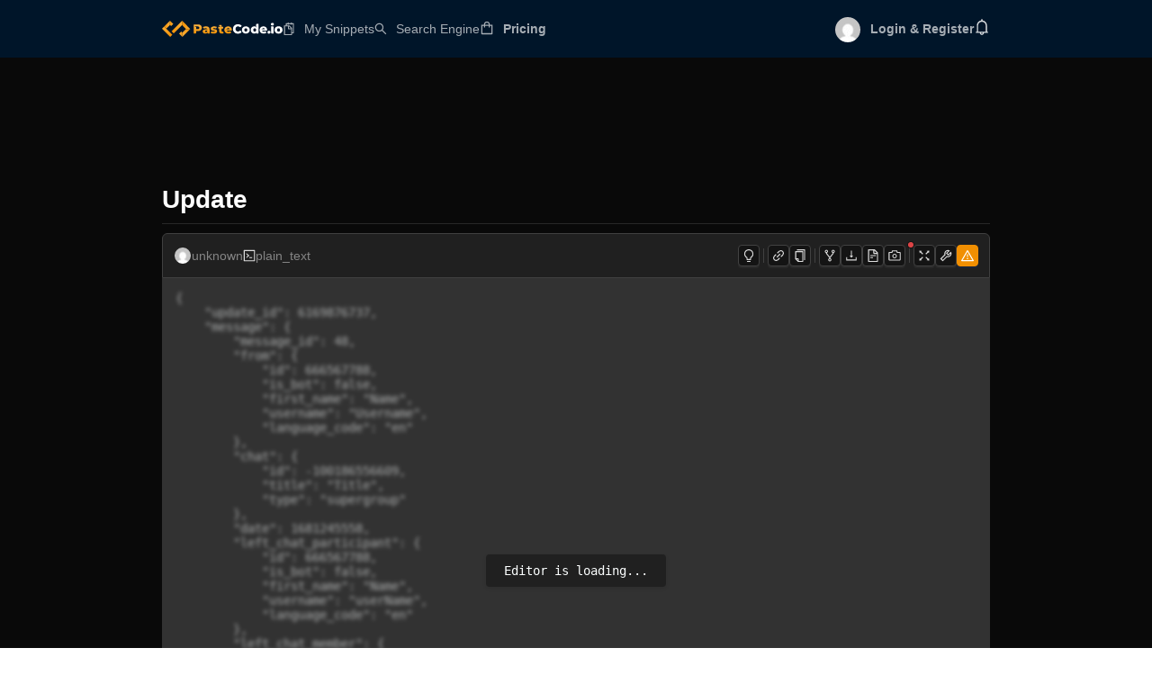

--- FILE ---
content_type: text/html; charset=utf-8
request_url: https://pastecode.io/s/612zhdij
body_size: 31747
content:
<!DOCTYPE html><html lang="en" data-sentry-element="Html" data-sentry-component="PasteCodeDocument" data-sentry-source-file="_document.tsx"><head data-sentry-element="Head" data-sentry-source-file="_document.tsx"><meta charSet="utf-8"/><link rel="preload" href="/logo1.svg" as="image" fetchPriority="high"/><meta name="viewport" content="width=device-width, initial-scale=1, minimum-scale=1.0, maximum-scale=1.0" data-sentry-element="meta" data-sentry-source-file="_app.tsx"/><meta name="HandheldFriendly" content="true" data-sentry-element="meta" data-sentry-source-file="_app.tsx"/><link rel="canonical" href="https://pastecode.io/s/612zhdij"/><title>Update (612zhdij) - PasteCode.io</title><meta name="next-head-count" content="6"/><link rel="shortcut icon" href="/favicon.ico"/><link rel="apple-touch-icon" sizes="57x57" href="/apple-icon-57x57.png"/><link rel="apple-touch-icon" sizes="60x60" href="/apple-icon-60x60.png"/><link rel="apple-touch-icon" sizes="72x72" href="/apple-icon-72x72.png"/><link rel="apple-touch-icon" sizes="76x76" href="/apple-icon-76x76.png"/><link rel="apple-touch-icon" sizes="114x114" href="/apple-icon-114x114.png"/><link rel="apple-touch-icon" sizes="120x120" href="/apple-icon-120x120.png"/><link rel="apple-touch-icon" sizes="144x144" href="/apple-icon-144x144.png"/><link rel="apple-touch-icon" sizes="152x152" href="/apple-icon-152x152.png"/><link rel="apple-touch-icon" sizes="180x180" href="/apple-icon-180x180.png"/><link rel="icon" type="image/png" sizes="192x192" href="/android-icon-192x192.png"/><link rel="icon" type="image/png" sizes="32x32" href="/favicon-32x32.png"/><link rel="icon" type="image/png" sizes="96x96" href="/favicon-96x96.png"/><link rel="icon" type="image/png" sizes="16x16" href="/favicon-16x16.png"/><link rel="manifest" href="/manifest.json"/><meta name="msapplication-TileColor" content="#2e4057" data-sentry-element="meta" data-sentry-source-file="_document.tsx"/><meta name="msapplication-TileImage" content="/ms-icon-144x144.png" data-sentry-element="meta" data-sentry-source-file="_document.tsx"/><meta name="theme-color" content="#2e4057" data-sentry-element="meta" data-sentry-source-file="_document.tsx"/><script src="https://accounts.google.com/gsi/client" async="" defer=""></script><link rel="preload" href="/_next/static/css/531b8956edbc36ba.css" as="style"/><link rel="stylesheet" href="/_next/static/css/531b8956edbc36ba.css" data-n-g=""/><link rel="preload" href="/_next/static/css/8b54669db085020c.css" as="style"/><link rel="stylesheet" href="/_next/static/css/8b54669db085020c.css" data-n-p=""/><noscript data-n-css=""></noscript><script defer="" nomodule="" src="/_next/static/chunks/polyfills-c67a75d1b6f99dc8.js"></script><script defer="" src="/_next/static/chunks/4937.35177a3547d6ca16.js"></script><script defer="" src="/_next/static/chunks/8071.26e000e4c6328808.js"></script><script src="/_next/static/chunks/webpack-7b2fd46d820c00cb.js" defer=""></script><script src="/_next/static/chunks/framework-ea1b8cfeb7b52f4b.js" defer=""></script><script src="/_next/static/chunks/main-c78f1a8a2c74aa06.js" defer=""></script><script src="/_next/static/chunks/pages/_app-a2b55d1366a7785b.js" defer=""></script><script src="/_next/static/chunks/213e3704-c23f64ffc6a8b2d0.js" defer=""></script><script src="/_next/static/chunks/78f6b832-ab576a77d76466a9.js" defer=""></script><script src="/_next/static/chunks/7551-f4fc57d305d5a764.js" defer=""></script><script src="/_next/static/chunks/9811-5a3d9c84e50dd4b1.js" defer=""></script><script src="/_next/static/chunks/8397-9c8e0e5191ed1faa.js" defer=""></script><script src="/_next/static/chunks/4055-25b3846fa7c39a2b.js" defer=""></script><script src="/_next/static/chunks/5241-34e0c6197bdca1ee.js" defer=""></script><script src="/_next/static/chunks/4414-88e6839696ac22cd.js" defer=""></script><script src="/_next/static/chunks/3545-ef2a24058ad9f3de.js" defer=""></script><script src="/_next/static/chunks/6597-f316314a2967b38b.js" defer=""></script><script src="/_next/static/chunks/6481-fcb47ae290525a72.js" defer=""></script><script src="/_next/static/chunks/pages/s/%5B...slug%5D-13d35d4ded1fd7c6.js" defer=""></script><script src="/_next/static/QP1bsqcyQF8cuUDw6_pi4/_buildManifest.js" defer=""></script><script src="/_next/static/QP1bsqcyQF8cuUDw6_pi4/_ssgManifest.js" defer=""></script><style>.css-18iyonx a{color:#1668dc;text-decoration:none;background-color:transparent;outline:none;cursor:pointer;transition:color 0.3s;-webkit-text-decoration-skip:objects;}.css-18iyonx a:hover{color:#15417e;}.css-18iyonx a:active{color:#1554ad;}.css-18iyonx a:active,.css-18iyonx a:hover{text-decoration:none;outline:0;}.css-18iyonx a:focus{text-decoration:none;outline:0;}.css-18iyonx a[disabled]{color:rgba(255, 255, 255, 0.25);cursor:not-allowed;}.css-18iyonx.anticon{display:inline-flex;align-items:center;color:inherit;font-style:normal;line-height:0;text-align:center;text-transform:none;vertical-align:-0.125em;text-rendering:optimizeLegibility;-webkit-font-smoothing:antialiased;-moz-osx-font-smoothing:grayscale;}.css-18iyonx.anticon >*{line-height:1;}.css-18iyonx.anticon svg{display:inline-block;}.css-18iyonx.anticon .anticon .anticon-icon{display:block;}.css-18iyonx.ant-layout{font-family:-apple-system,BlinkMacSystemFont,'Segoe UI',Roboto,'Helvetica Neue',Arial,'Noto Sans',sans-serif,'Apple Color Emoji','Segoe UI Emoji','Segoe UI Symbol','Noto Color Emoji';font-size:14px;box-sizing:border-box;}.css-18iyonx.ant-layout::before,.css-18iyonx.ant-layout::after{box-sizing:border-box;}.css-18iyonx.ant-layout [class^="ant-layout"],.css-18iyonx.ant-layout [class*=" ant-layout"]{box-sizing:border-box;}.css-18iyonx.ant-layout [class^="ant-layout"]::before,.css-18iyonx.ant-layout [class*=" ant-layout"]::before,.css-18iyonx.ant-layout [class^="ant-layout"]::after,.css-18iyonx.ant-layout [class*=" ant-layout"]::after{box-sizing:border-box;}.css-18iyonx.ant-layout{display:flex;flex:auto;flex-direction:column;min-height:0;background:#000000;}.css-18iyonx.ant-layout,.css-18iyonx.ant-layout *{box-sizing:border-box;}.css-18iyonx.ant-layout.ant-layout-has-sider{flex-direction:row;}.css-18iyonx.ant-layout.ant-layout-has-sider >.ant-layout,.css-18iyonx.ant-layout.ant-layout-has-sider >.ant-layout-content{width:0;}.css-18iyonx.ant-layout .ant-layout-header,.css-18iyonx.ant-layout.ant-layout-footer{flex:0 0 auto;}.css-18iyonx.ant-layout-rtl{direction:rtl;}.css-18iyonx.ant-layout-header{height:64px;padding:0;color:rgba(255, 255, 255, 0.85);line-height:64px;background:#001529;}.css-18iyonx.ant-layout-header .ant-menu{line-height:inherit;}.css-18iyonx.ant-layout-footer{padding:24px 50px;color:rgba(255, 255, 255, 0.85);font-size:14px;background:#001529;}.css-18iyonx.ant-layout-content{flex:auto;color:rgba(255, 255, 255, 0.85);min-height:0;}.css-18iyonx.ant-row{font-family:-apple-system,BlinkMacSystemFont,'Segoe UI',Roboto,'Helvetica Neue',Arial,'Noto Sans',sans-serif,'Apple Color Emoji','Segoe UI Emoji','Segoe UI Symbol','Noto Color Emoji';font-size:14px;box-sizing:border-box;}.css-18iyonx.ant-row::before,.css-18iyonx.ant-row::after{box-sizing:border-box;}.css-18iyonx.ant-row [class^="ant-row"],.css-18iyonx.ant-row [class*=" ant-row"]{box-sizing:border-box;}.css-18iyonx.ant-row [class^="ant-row"]::before,.css-18iyonx.ant-row [class*=" ant-row"]::before,.css-18iyonx.ant-row [class^="ant-row"]::after,.css-18iyonx.ant-row [class*=" ant-row"]::after{box-sizing:border-box;}.css-18iyonx.ant-row{display:flex;flex-flow:row wrap;min-width:0;}.css-18iyonx.ant-row::before,.css-18iyonx.ant-row::after{display:flex;}.css-18iyonx.ant-row-no-wrap{flex-wrap:nowrap;}.css-18iyonx.ant-row-start{justify-content:flex-start;}.css-18iyonx.ant-row-center{justify-content:center;}.css-18iyonx.ant-row-end{justify-content:flex-end;}.css-18iyonx.ant-row-space-between{justify-content:space-between;}.css-18iyonx.ant-row-space-around{justify-content:space-around;}.css-18iyonx.ant-row-space-evenly{justify-content:space-evenly;}.css-18iyonx.ant-row-top{align-items:flex-start;}.css-18iyonx.ant-row-middle{align-items:center;}.css-18iyonx.ant-row-bottom{align-items:flex-end;}.css-18iyonx.ant-col{font-family:-apple-system,BlinkMacSystemFont,'Segoe UI',Roboto,'Helvetica Neue',Arial,'Noto Sans',sans-serif,'Apple Color Emoji','Segoe UI Emoji','Segoe UI Symbol','Noto Color Emoji';font-size:14px;box-sizing:border-box;}.css-18iyonx.ant-col::before,.css-18iyonx.ant-col::after{box-sizing:border-box;}.css-18iyonx.ant-col [class^="ant-col"],.css-18iyonx.ant-col [class*=" ant-col"]{box-sizing:border-box;}.css-18iyonx.ant-col [class^="ant-col"]::before,.css-18iyonx.ant-col [class*=" ant-col"]::before,.css-18iyonx.ant-col [class^="ant-col"]::after,.css-18iyonx.ant-col [class*=" ant-col"]::after{box-sizing:border-box;}.css-18iyonx.ant-col{position:relative;max-width:100%;min-height:1px;}.css-18iyonx.ant-col-24{--ant-display:block;display:block;display:var(--ant-display);flex:0 0 100%;max-width:100%;}.css-18iyonx.ant-col-push-24{inset-inline-start:100%;}.css-18iyonx.ant-col-pull-24{inset-inline-end:100%;}.css-18iyonx.ant-col-offset-24{margin-inline-start:100%;}.css-18iyonx.ant-col-order-24{order:24;}.css-18iyonx.ant-col-23{--ant-display:block;display:block;display:var(--ant-display);flex:0 0 95.83333333333334%;max-width:95.83333333333334%;}.css-18iyonx.ant-col-push-23{inset-inline-start:95.83333333333334%;}.css-18iyonx.ant-col-pull-23{inset-inline-end:95.83333333333334%;}.css-18iyonx.ant-col-offset-23{margin-inline-start:95.83333333333334%;}.css-18iyonx.ant-col-order-23{order:23;}.css-18iyonx.ant-col-22{--ant-display:block;display:block;display:var(--ant-display);flex:0 0 91.66666666666666%;max-width:91.66666666666666%;}.css-18iyonx.ant-col-push-22{inset-inline-start:91.66666666666666%;}.css-18iyonx.ant-col-pull-22{inset-inline-end:91.66666666666666%;}.css-18iyonx.ant-col-offset-22{margin-inline-start:91.66666666666666%;}.css-18iyonx.ant-col-order-22{order:22;}.css-18iyonx.ant-col-21{--ant-display:block;display:block;display:var(--ant-display);flex:0 0 87.5%;max-width:87.5%;}.css-18iyonx.ant-col-push-21{inset-inline-start:87.5%;}.css-18iyonx.ant-col-pull-21{inset-inline-end:87.5%;}.css-18iyonx.ant-col-offset-21{margin-inline-start:87.5%;}.css-18iyonx.ant-col-order-21{order:21;}.css-18iyonx.ant-col-20{--ant-display:block;display:block;display:var(--ant-display);flex:0 0 83.33333333333334%;max-width:83.33333333333334%;}.css-18iyonx.ant-col-push-20{inset-inline-start:83.33333333333334%;}.css-18iyonx.ant-col-pull-20{inset-inline-end:83.33333333333334%;}.css-18iyonx.ant-col-offset-20{margin-inline-start:83.33333333333334%;}.css-18iyonx.ant-col-order-20{order:20;}.css-18iyonx.ant-col-19{--ant-display:block;display:block;display:var(--ant-display);flex:0 0 79.16666666666666%;max-width:79.16666666666666%;}.css-18iyonx.ant-col-push-19{inset-inline-start:79.16666666666666%;}.css-18iyonx.ant-col-pull-19{inset-inline-end:79.16666666666666%;}.css-18iyonx.ant-col-offset-19{margin-inline-start:79.16666666666666%;}.css-18iyonx.ant-col-order-19{order:19;}.css-18iyonx.ant-col-18{--ant-display:block;display:block;display:var(--ant-display);flex:0 0 75%;max-width:75%;}.css-18iyonx.ant-col-push-18{inset-inline-start:75%;}.css-18iyonx.ant-col-pull-18{inset-inline-end:75%;}.css-18iyonx.ant-col-offset-18{margin-inline-start:75%;}.css-18iyonx.ant-col-order-18{order:18;}.css-18iyonx.ant-col-17{--ant-display:block;display:block;display:var(--ant-display);flex:0 0 70.83333333333334%;max-width:70.83333333333334%;}.css-18iyonx.ant-col-push-17{inset-inline-start:70.83333333333334%;}.css-18iyonx.ant-col-pull-17{inset-inline-end:70.83333333333334%;}.css-18iyonx.ant-col-offset-17{margin-inline-start:70.83333333333334%;}.css-18iyonx.ant-col-order-17{order:17;}.css-18iyonx.ant-col-16{--ant-display:block;display:block;display:var(--ant-display);flex:0 0 66.66666666666666%;max-width:66.66666666666666%;}.css-18iyonx.ant-col-push-16{inset-inline-start:66.66666666666666%;}.css-18iyonx.ant-col-pull-16{inset-inline-end:66.66666666666666%;}.css-18iyonx.ant-col-offset-16{margin-inline-start:66.66666666666666%;}.css-18iyonx.ant-col-order-16{order:16;}.css-18iyonx.ant-col-15{--ant-display:block;display:block;display:var(--ant-display);flex:0 0 62.5%;max-width:62.5%;}.css-18iyonx.ant-col-push-15{inset-inline-start:62.5%;}.css-18iyonx.ant-col-pull-15{inset-inline-end:62.5%;}.css-18iyonx.ant-col-offset-15{margin-inline-start:62.5%;}.css-18iyonx.ant-col-order-15{order:15;}.css-18iyonx.ant-col-14{--ant-display:block;display:block;display:var(--ant-display);flex:0 0 58.333333333333336%;max-width:58.333333333333336%;}.css-18iyonx.ant-col-push-14{inset-inline-start:58.333333333333336%;}.css-18iyonx.ant-col-pull-14{inset-inline-end:58.333333333333336%;}.css-18iyonx.ant-col-offset-14{margin-inline-start:58.333333333333336%;}.css-18iyonx.ant-col-order-14{order:14;}.css-18iyonx.ant-col-13{--ant-display:block;display:block;display:var(--ant-display);flex:0 0 54.166666666666664%;max-width:54.166666666666664%;}.css-18iyonx.ant-col-push-13{inset-inline-start:54.166666666666664%;}.css-18iyonx.ant-col-pull-13{inset-inline-end:54.166666666666664%;}.css-18iyonx.ant-col-offset-13{margin-inline-start:54.166666666666664%;}.css-18iyonx.ant-col-order-13{order:13;}.css-18iyonx.ant-col-12{--ant-display:block;display:block;display:var(--ant-display);flex:0 0 50%;max-width:50%;}.css-18iyonx.ant-col-push-12{inset-inline-start:50%;}.css-18iyonx.ant-col-pull-12{inset-inline-end:50%;}.css-18iyonx.ant-col-offset-12{margin-inline-start:50%;}.css-18iyonx.ant-col-order-12{order:12;}.css-18iyonx.ant-col-11{--ant-display:block;display:block;display:var(--ant-display);flex:0 0 45.83333333333333%;max-width:45.83333333333333%;}.css-18iyonx.ant-col-push-11{inset-inline-start:45.83333333333333%;}.css-18iyonx.ant-col-pull-11{inset-inline-end:45.83333333333333%;}.css-18iyonx.ant-col-offset-11{margin-inline-start:45.83333333333333%;}.css-18iyonx.ant-col-order-11{order:11;}.css-18iyonx.ant-col-10{--ant-display:block;display:block;display:var(--ant-display);flex:0 0 41.66666666666667%;max-width:41.66666666666667%;}.css-18iyonx.ant-col-push-10{inset-inline-start:41.66666666666667%;}.css-18iyonx.ant-col-pull-10{inset-inline-end:41.66666666666667%;}.css-18iyonx.ant-col-offset-10{margin-inline-start:41.66666666666667%;}.css-18iyonx.ant-col-order-10{order:10;}.css-18iyonx.ant-col-9{--ant-display:block;display:block;display:var(--ant-display);flex:0 0 37.5%;max-width:37.5%;}.css-18iyonx.ant-col-push-9{inset-inline-start:37.5%;}.css-18iyonx.ant-col-pull-9{inset-inline-end:37.5%;}.css-18iyonx.ant-col-offset-9{margin-inline-start:37.5%;}.css-18iyonx.ant-col-order-9{order:9;}.css-18iyonx.ant-col-8{--ant-display:block;display:block;display:var(--ant-display);flex:0 0 33.33333333333333%;max-width:33.33333333333333%;}.css-18iyonx.ant-col-push-8{inset-inline-start:33.33333333333333%;}.css-18iyonx.ant-col-pull-8{inset-inline-end:33.33333333333333%;}.css-18iyonx.ant-col-offset-8{margin-inline-start:33.33333333333333%;}.css-18iyonx.ant-col-order-8{order:8;}.css-18iyonx.ant-col-7{--ant-display:block;display:block;display:var(--ant-display);flex:0 0 29.166666666666668%;max-width:29.166666666666668%;}.css-18iyonx.ant-col-push-7{inset-inline-start:29.166666666666668%;}.css-18iyonx.ant-col-pull-7{inset-inline-end:29.166666666666668%;}.css-18iyonx.ant-col-offset-7{margin-inline-start:29.166666666666668%;}.css-18iyonx.ant-col-order-7{order:7;}.css-18iyonx.ant-col-6{--ant-display:block;display:block;display:var(--ant-display);flex:0 0 25%;max-width:25%;}.css-18iyonx.ant-col-push-6{inset-inline-start:25%;}.css-18iyonx.ant-col-pull-6{inset-inline-end:25%;}.css-18iyonx.ant-col-offset-6{margin-inline-start:25%;}.css-18iyonx.ant-col-order-6{order:6;}.css-18iyonx.ant-col-5{--ant-display:block;display:block;display:var(--ant-display);flex:0 0 20.833333333333336%;max-width:20.833333333333336%;}.css-18iyonx.ant-col-push-5{inset-inline-start:20.833333333333336%;}.css-18iyonx.ant-col-pull-5{inset-inline-end:20.833333333333336%;}.css-18iyonx.ant-col-offset-5{margin-inline-start:20.833333333333336%;}.css-18iyonx.ant-col-order-5{order:5;}.css-18iyonx.ant-col-4{--ant-display:block;display:block;display:var(--ant-display);flex:0 0 16.666666666666664%;max-width:16.666666666666664%;}.css-18iyonx.ant-col-push-4{inset-inline-start:16.666666666666664%;}.css-18iyonx.ant-col-pull-4{inset-inline-end:16.666666666666664%;}.css-18iyonx.ant-col-offset-4{margin-inline-start:16.666666666666664%;}.css-18iyonx.ant-col-order-4{order:4;}.css-18iyonx.ant-col-3{--ant-display:block;display:block;display:var(--ant-display);flex:0 0 12.5%;max-width:12.5%;}.css-18iyonx.ant-col-push-3{inset-inline-start:12.5%;}.css-18iyonx.ant-col-pull-3{inset-inline-end:12.5%;}.css-18iyonx.ant-col-offset-3{margin-inline-start:12.5%;}.css-18iyonx.ant-col-order-3{order:3;}.css-18iyonx.ant-col-2{--ant-display:block;display:block;display:var(--ant-display);flex:0 0 8.333333333333332%;max-width:8.333333333333332%;}.css-18iyonx.ant-col-push-2{inset-inline-start:8.333333333333332%;}.css-18iyonx.ant-col-pull-2{inset-inline-end:8.333333333333332%;}.css-18iyonx.ant-col-offset-2{margin-inline-start:8.333333333333332%;}.css-18iyonx.ant-col-order-2{order:2;}.css-18iyonx.ant-col-1{--ant-display:block;display:block;display:var(--ant-display);flex:0 0 4.166666666666666%;max-width:4.166666666666666%;}.css-18iyonx.ant-col-push-1{inset-inline-start:4.166666666666666%;}.css-18iyonx.ant-col-pull-1{inset-inline-end:4.166666666666666%;}.css-18iyonx.ant-col-offset-1{margin-inline-start:4.166666666666666%;}.css-18iyonx.ant-col-order-1{order:1;}.css-18iyonx.ant-col-0{display:none;}.css-18iyonx.ant-col-push-0{inset-inline-start:auto;}.css-18iyonx.ant-col-pull-0{inset-inline-end:auto;}.css-18iyonx.ant-col-offset-0{margin-inline-start:0;}.css-18iyonx.ant-col-order-0{order:0;}.css-18iyonx.ant-col-flex{flex:var(--ant-col-flex);}.css-18iyonx.ant-col-xs-24{--ant-display:block;display:block;display:var(--ant-display);flex:0 0 100%;max-width:100%;}.css-18iyonx.ant-col-xs-push-24{inset-inline-start:100%;}.css-18iyonx.ant-col-xs-pull-24{inset-inline-end:100%;}.css-18iyonx.ant-col-xs-offset-24{margin-inline-start:100%;}.css-18iyonx.ant-col-xs-order-24{order:24;}.css-18iyonx.ant-col-xs-23{--ant-display:block;display:block;display:var(--ant-display);flex:0 0 95.83333333333334%;max-width:95.83333333333334%;}.css-18iyonx.ant-col-xs-push-23{inset-inline-start:95.83333333333334%;}.css-18iyonx.ant-col-xs-pull-23{inset-inline-end:95.83333333333334%;}.css-18iyonx.ant-col-xs-offset-23{margin-inline-start:95.83333333333334%;}.css-18iyonx.ant-col-xs-order-23{order:23;}.css-18iyonx.ant-col-xs-22{--ant-display:block;display:block;display:var(--ant-display);flex:0 0 91.66666666666666%;max-width:91.66666666666666%;}.css-18iyonx.ant-col-xs-push-22{inset-inline-start:91.66666666666666%;}.css-18iyonx.ant-col-xs-pull-22{inset-inline-end:91.66666666666666%;}.css-18iyonx.ant-col-xs-offset-22{margin-inline-start:91.66666666666666%;}.css-18iyonx.ant-col-xs-order-22{order:22;}.css-18iyonx.ant-col-xs-21{--ant-display:block;display:block;display:var(--ant-display);flex:0 0 87.5%;max-width:87.5%;}.css-18iyonx.ant-col-xs-push-21{inset-inline-start:87.5%;}.css-18iyonx.ant-col-xs-pull-21{inset-inline-end:87.5%;}.css-18iyonx.ant-col-xs-offset-21{margin-inline-start:87.5%;}.css-18iyonx.ant-col-xs-order-21{order:21;}.css-18iyonx.ant-col-xs-20{--ant-display:block;display:block;display:var(--ant-display);flex:0 0 83.33333333333334%;max-width:83.33333333333334%;}.css-18iyonx.ant-col-xs-push-20{inset-inline-start:83.33333333333334%;}.css-18iyonx.ant-col-xs-pull-20{inset-inline-end:83.33333333333334%;}.css-18iyonx.ant-col-xs-offset-20{margin-inline-start:83.33333333333334%;}.css-18iyonx.ant-col-xs-order-20{order:20;}.css-18iyonx.ant-col-xs-19{--ant-display:block;display:block;display:var(--ant-display);flex:0 0 79.16666666666666%;max-width:79.16666666666666%;}.css-18iyonx.ant-col-xs-push-19{inset-inline-start:79.16666666666666%;}.css-18iyonx.ant-col-xs-pull-19{inset-inline-end:79.16666666666666%;}.css-18iyonx.ant-col-xs-offset-19{margin-inline-start:79.16666666666666%;}.css-18iyonx.ant-col-xs-order-19{order:19;}.css-18iyonx.ant-col-xs-18{--ant-display:block;display:block;display:var(--ant-display);flex:0 0 75%;max-width:75%;}.css-18iyonx.ant-col-xs-push-18{inset-inline-start:75%;}.css-18iyonx.ant-col-xs-pull-18{inset-inline-end:75%;}.css-18iyonx.ant-col-xs-offset-18{margin-inline-start:75%;}.css-18iyonx.ant-col-xs-order-18{order:18;}.css-18iyonx.ant-col-xs-17{--ant-display:block;display:block;display:var(--ant-display);flex:0 0 70.83333333333334%;max-width:70.83333333333334%;}.css-18iyonx.ant-col-xs-push-17{inset-inline-start:70.83333333333334%;}.css-18iyonx.ant-col-xs-pull-17{inset-inline-end:70.83333333333334%;}.css-18iyonx.ant-col-xs-offset-17{margin-inline-start:70.83333333333334%;}.css-18iyonx.ant-col-xs-order-17{order:17;}.css-18iyonx.ant-col-xs-16{--ant-display:block;display:block;display:var(--ant-display);flex:0 0 66.66666666666666%;max-width:66.66666666666666%;}.css-18iyonx.ant-col-xs-push-16{inset-inline-start:66.66666666666666%;}.css-18iyonx.ant-col-xs-pull-16{inset-inline-end:66.66666666666666%;}.css-18iyonx.ant-col-xs-offset-16{margin-inline-start:66.66666666666666%;}.css-18iyonx.ant-col-xs-order-16{order:16;}.css-18iyonx.ant-col-xs-15{--ant-display:block;display:block;display:var(--ant-display);flex:0 0 62.5%;max-width:62.5%;}.css-18iyonx.ant-col-xs-push-15{inset-inline-start:62.5%;}.css-18iyonx.ant-col-xs-pull-15{inset-inline-end:62.5%;}.css-18iyonx.ant-col-xs-offset-15{margin-inline-start:62.5%;}.css-18iyonx.ant-col-xs-order-15{order:15;}.css-18iyonx.ant-col-xs-14{--ant-display:block;display:block;display:var(--ant-display);flex:0 0 58.333333333333336%;max-width:58.333333333333336%;}.css-18iyonx.ant-col-xs-push-14{inset-inline-start:58.333333333333336%;}.css-18iyonx.ant-col-xs-pull-14{inset-inline-end:58.333333333333336%;}.css-18iyonx.ant-col-xs-offset-14{margin-inline-start:58.333333333333336%;}.css-18iyonx.ant-col-xs-order-14{order:14;}.css-18iyonx.ant-col-xs-13{--ant-display:block;display:block;display:var(--ant-display);flex:0 0 54.166666666666664%;max-width:54.166666666666664%;}.css-18iyonx.ant-col-xs-push-13{inset-inline-start:54.166666666666664%;}.css-18iyonx.ant-col-xs-pull-13{inset-inline-end:54.166666666666664%;}.css-18iyonx.ant-col-xs-offset-13{margin-inline-start:54.166666666666664%;}.css-18iyonx.ant-col-xs-order-13{order:13;}.css-18iyonx.ant-col-xs-12{--ant-display:block;display:block;display:var(--ant-display);flex:0 0 50%;max-width:50%;}.css-18iyonx.ant-col-xs-push-12{inset-inline-start:50%;}.css-18iyonx.ant-col-xs-pull-12{inset-inline-end:50%;}.css-18iyonx.ant-col-xs-offset-12{margin-inline-start:50%;}.css-18iyonx.ant-col-xs-order-12{order:12;}.css-18iyonx.ant-col-xs-11{--ant-display:block;display:block;display:var(--ant-display);flex:0 0 45.83333333333333%;max-width:45.83333333333333%;}.css-18iyonx.ant-col-xs-push-11{inset-inline-start:45.83333333333333%;}.css-18iyonx.ant-col-xs-pull-11{inset-inline-end:45.83333333333333%;}.css-18iyonx.ant-col-xs-offset-11{margin-inline-start:45.83333333333333%;}.css-18iyonx.ant-col-xs-order-11{order:11;}.css-18iyonx.ant-col-xs-10{--ant-display:block;display:block;display:var(--ant-display);flex:0 0 41.66666666666667%;max-width:41.66666666666667%;}.css-18iyonx.ant-col-xs-push-10{inset-inline-start:41.66666666666667%;}.css-18iyonx.ant-col-xs-pull-10{inset-inline-end:41.66666666666667%;}.css-18iyonx.ant-col-xs-offset-10{margin-inline-start:41.66666666666667%;}.css-18iyonx.ant-col-xs-order-10{order:10;}.css-18iyonx.ant-col-xs-9{--ant-display:block;display:block;display:var(--ant-display);flex:0 0 37.5%;max-width:37.5%;}.css-18iyonx.ant-col-xs-push-9{inset-inline-start:37.5%;}.css-18iyonx.ant-col-xs-pull-9{inset-inline-end:37.5%;}.css-18iyonx.ant-col-xs-offset-9{margin-inline-start:37.5%;}.css-18iyonx.ant-col-xs-order-9{order:9;}.css-18iyonx.ant-col-xs-8{--ant-display:block;display:block;display:var(--ant-display);flex:0 0 33.33333333333333%;max-width:33.33333333333333%;}.css-18iyonx.ant-col-xs-push-8{inset-inline-start:33.33333333333333%;}.css-18iyonx.ant-col-xs-pull-8{inset-inline-end:33.33333333333333%;}.css-18iyonx.ant-col-xs-offset-8{margin-inline-start:33.33333333333333%;}.css-18iyonx.ant-col-xs-order-8{order:8;}.css-18iyonx.ant-col-xs-7{--ant-display:block;display:block;display:var(--ant-display);flex:0 0 29.166666666666668%;max-width:29.166666666666668%;}.css-18iyonx.ant-col-xs-push-7{inset-inline-start:29.166666666666668%;}.css-18iyonx.ant-col-xs-pull-7{inset-inline-end:29.166666666666668%;}.css-18iyonx.ant-col-xs-offset-7{margin-inline-start:29.166666666666668%;}.css-18iyonx.ant-col-xs-order-7{order:7;}.css-18iyonx.ant-col-xs-6{--ant-display:block;display:block;display:var(--ant-display);flex:0 0 25%;max-width:25%;}.css-18iyonx.ant-col-xs-push-6{inset-inline-start:25%;}.css-18iyonx.ant-col-xs-pull-6{inset-inline-end:25%;}.css-18iyonx.ant-col-xs-offset-6{margin-inline-start:25%;}.css-18iyonx.ant-col-xs-order-6{order:6;}.css-18iyonx.ant-col-xs-5{--ant-display:block;display:block;display:var(--ant-display);flex:0 0 20.833333333333336%;max-width:20.833333333333336%;}.css-18iyonx.ant-col-xs-push-5{inset-inline-start:20.833333333333336%;}.css-18iyonx.ant-col-xs-pull-5{inset-inline-end:20.833333333333336%;}.css-18iyonx.ant-col-xs-offset-5{margin-inline-start:20.833333333333336%;}.css-18iyonx.ant-col-xs-order-5{order:5;}.css-18iyonx.ant-col-xs-4{--ant-display:block;display:block;display:var(--ant-display);flex:0 0 16.666666666666664%;max-width:16.666666666666664%;}.css-18iyonx.ant-col-xs-push-4{inset-inline-start:16.666666666666664%;}.css-18iyonx.ant-col-xs-pull-4{inset-inline-end:16.666666666666664%;}.css-18iyonx.ant-col-xs-offset-4{margin-inline-start:16.666666666666664%;}.css-18iyonx.ant-col-xs-order-4{order:4;}.css-18iyonx.ant-col-xs-3{--ant-display:block;display:block;display:var(--ant-display);flex:0 0 12.5%;max-width:12.5%;}.css-18iyonx.ant-col-xs-push-3{inset-inline-start:12.5%;}.css-18iyonx.ant-col-xs-pull-3{inset-inline-end:12.5%;}.css-18iyonx.ant-col-xs-offset-3{margin-inline-start:12.5%;}.css-18iyonx.ant-col-xs-order-3{order:3;}.css-18iyonx.ant-col-xs-2{--ant-display:block;display:block;display:var(--ant-display);flex:0 0 8.333333333333332%;max-width:8.333333333333332%;}.css-18iyonx.ant-col-xs-push-2{inset-inline-start:8.333333333333332%;}.css-18iyonx.ant-col-xs-pull-2{inset-inline-end:8.333333333333332%;}.css-18iyonx.ant-col-xs-offset-2{margin-inline-start:8.333333333333332%;}.css-18iyonx.ant-col-xs-order-2{order:2;}.css-18iyonx.ant-col-xs-1{--ant-display:block;display:block;display:var(--ant-display);flex:0 0 4.166666666666666%;max-width:4.166666666666666%;}.css-18iyonx.ant-col-xs-push-1{inset-inline-start:4.166666666666666%;}.css-18iyonx.ant-col-xs-pull-1{inset-inline-end:4.166666666666666%;}.css-18iyonx.ant-col-xs-offset-1{margin-inline-start:4.166666666666666%;}.css-18iyonx.ant-col-xs-order-1{order:1;}.css-18iyonx.ant-col-xs-0{display:none;}.css-18iyonx.ant-col-push-0{inset-inline-start:auto;}.css-18iyonx.ant-col-pull-0{inset-inline-end:auto;}.css-18iyonx.ant-col-xs-push-0{inset-inline-start:auto;}.css-18iyonx.ant-col-xs-pull-0{inset-inline-end:auto;}.css-18iyonx.ant-col-xs-offset-0{margin-inline-start:0;}.css-18iyonx.ant-col-xs-order-0{order:0;}.css-18iyonx.ant-col-xs-flex{flex:var(--ant-col-xs-flex);}@media (min-width: 576px){.css-18iyonx.ant-col-sm-24{--ant-display:block;display:block;display:var(--ant-display);flex:0 0 100%;max-width:100%;}.css-18iyonx.ant-col-sm-push-24{inset-inline-start:100%;}.css-18iyonx.ant-col-sm-pull-24{inset-inline-end:100%;}.css-18iyonx.ant-col-sm-offset-24{margin-inline-start:100%;}.css-18iyonx.ant-col-sm-order-24{order:24;}.css-18iyonx.ant-col-sm-23{--ant-display:block;display:block;display:var(--ant-display);flex:0 0 95.83333333333334%;max-width:95.83333333333334%;}.css-18iyonx.ant-col-sm-push-23{inset-inline-start:95.83333333333334%;}.css-18iyonx.ant-col-sm-pull-23{inset-inline-end:95.83333333333334%;}.css-18iyonx.ant-col-sm-offset-23{margin-inline-start:95.83333333333334%;}.css-18iyonx.ant-col-sm-order-23{order:23;}.css-18iyonx.ant-col-sm-22{--ant-display:block;display:block;display:var(--ant-display);flex:0 0 91.66666666666666%;max-width:91.66666666666666%;}.css-18iyonx.ant-col-sm-push-22{inset-inline-start:91.66666666666666%;}.css-18iyonx.ant-col-sm-pull-22{inset-inline-end:91.66666666666666%;}.css-18iyonx.ant-col-sm-offset-22{margin-inline-start:91.66666666666666%;}.css-18iyonx.ant-col-sm-order-22{order:22;}.css-18iyonx.ant-col-sm-21{--ant-display:block;display:block;display:var(--ant-display);flex:0 0 87.5%;max-width:87.5%;}.css-18iyonx.ant-col-sm-push-21{inset-inline-start:87.5%;}.css-18iyonx.ant-col-sm-pull-21{inset-inline-end:87.5%;}.css-18iyonx.ant-col-sm-offset-21{margin-inline-start:87.5%;}.css-18iyonx.ant-col-sm-order-21{order:21;}.css-18iyonx.ant-col-sm-20{--ant-display:block;display:block;display:var(--ant-display);flex:0 0 83.33333333333334%;max-width:83.33333333333334%;}.css-18iyonx.ant-col-sm-push-20{inset-inline-start:83.33333333333334%;}.css-18iyonx.ant-col-sm-pull-20{inset-inline-end:83.33333333333334%;}.css-18iyonx.ant-col-sm-offset-20{margin-inline-start:83.33333333333334%;}.css-18iyonx.ant-col-sm-order-20{order:20;}.css-18iyonx.ant-col-sm-19{--ant-display:block;display:block;display:var(--ant-display);flex:0 0 79.16666666666666%;max-width:79.16666666666666%;}.css-18iyonx.ant-col-sm-push-19{inset-inline-start:79.16666666666666%;}.css-18iyonx.ant-col-sm-pull-19{inset-inline-end:79.16666666666666%;}.css-18iyonx.ant-col-sm-offset-19{margin-inline-start:79.16666666666666%;}.css-18iyonx.ant-col-sm-order-19{order:19;}.css-18iyonx.ant-col-sm-18{--ant-display:block;display:block;display:var(--ant-display);flex:0 0 75%;max-width:75%;}.css-18iyonx.ant-col-sm-push-18{inset-inline-start:75%;}.css-18iyonx.ant-col-sm-pull-18{inset-inline-end:75%;}.css-18iyonx.ant-col-sm-offset-18{margin-inline-start:75%;}.css-18iyonx.ant-col-sm-order-18{order:18;}.css-18iyonx.ant-col-sm-17{--ant-display:block;display:block;display:var(--ant-display);flex:0 0 70.83333333333334%;max-width:70.83333333333334%;}.css-18iyonx.ant-col-sm-push-17{inset-inline-start:70.83333333333334%;}.css-18iyonx.ant-col-sm-pull-17{inset-inline-end:70.83333333333334%;}.css-18iyonx.ant-col-sm-offset-17{margin-inline-start:70.83333333333334%;}.css-18iyonx.ant-col-sm-order-17{order:17;}.css-18iyonx.ant-col-sm-16{--ant-display:block;display:block;display:var(--ant-display);flex:0 0 66.66666666666666%;max-width:66.66666666666666%;}.css-18iyonx.ant-col-sm-push-16{inset-inline-start:66.66666666666666%;}.css-18iyonx.ant-col-sm-pull-16{inset-inline-end:66.66666666666666%;}.css-18iyonx.ant-col-sm-offset-16{margin-inline-start:66.66666666666666%;}.css-18iyonx.ant-col-sm-order-16{order:16;}.css-18iyonx.ant-col-sm-15{--ant-display:block;display:block;display:var(--ant-display);flex:0 0 62.5%;max-width:62.5%;}.css-18iyonx.ant-col-sm-push-15{inset-inline-start:62.5%;}.css-18iyonx.ant-col-sm-pull-15{inset-inline-end:62.5%;}.css-18iyonx.ant-col-sm-offset-15{margin-inline-start:62.5%;}.css-18iyonx.ant-col-sm-order-15{order:15;}.css-18iyonx.ant-col-sm-14{--ant-display:block;display:block;display:var(--ant-display);flex:0 0 58.333333333333336%;max-width:58.333333333333336%;}.css-18iyonx.ant-col-sm-push-14{inset-inline-start:58.333333333333336%;}.css-18iyonx.ant-col-sm-pull-14{inset-inline-end:58.333333333333336%;}.css-18iyonx.ant-col-sm-offset-14{margin-inline-start:58.333333333333336%;}.css-18iyonx.ant-col-sm-order-14{order:14;}.css-18iyonx.ant-col-sm-13{--ant-display:block;display:block;display:var(--ant-display);flex:0 0 54.166666666666664%;max-width:54.166666666666664%;}.css-18iyonx.ant-col-sm-push-13{inset-inline-start:54.166666666666664%;}.css-18iyonx.ant-col-sm-pull-13{inset-inline-end:54.166666666666664%;}.css-18iyonx.ant-col-sm-offset-13{margin-inline-start:54.166666666666664%;}.css-18iyonx.ant-col-sm-order-13{order:13;}.css-18iyonx.ant-col-sm-12{--ant-display:block;display:block;display:var(--ant-display);flex:0 0 50%;max-width:50%;}.css-18iyonx.ant-col-sm-push-12{inset-inline-start:50%;}.css-18iyonx.ant-col-sm-pull-12{inset-inline-end:50%;}.css-18iyonx.ant-col-sm-offset-12{margin-inline-start:50%;}.css-18iyonx.ant-col-sm-order-12{order:12;}.css-18iyonx.ant-col-sm-11{--ant-display:block;display:block;display:var(--ant-display);flex:0 0 45.83333333333333%;max-width:45.83333333333333%;}.css-18iyonx.ant-col-sm-push-11{inset-inline-start:45.83333333333333%;}.css-18iyonx.ant-col-sm-pull-11{inset-inline-end:45.83333333333333%;}.css-18iyonx.ant-col-sm-offset-11{margin-inline-start:45.83333333333333%;}.css-18iyonx.ant-col-sm-order-11{order:11;}.css-18iyonx.ant-col-sm-10{--ant-display:block;display:block;display:var(--ant-display);flex:0 0 41.66666666666667%;max-width:41.66666666666667%;}.css-18iyonx.ant-col-sm-push-10{inset-inline-start:41.66666666666667%;}.css-18iyonx.ant-col-sm-pull-10{inset-inline-end:41.66666666666667%;}.css-18iyonx.ant-col-sm-offset-10{margin-inline-start:41.66666666666667%;}.css-18iyonx.ant-col-sm-order-10{order:10;}.css-18iyonx.ant-col-sm-9{--ant-display:block;display:block;display:var(--ant-display);flex:0 0 37.5%;max-width:37.5%;}.css-18iyonx.ant-col-sm-push-9{inset-inline-start:37.5%;}.css-18iyonx.ant-col-sm-pull-9{inset-inline-end:37.5%;}.css-18iyonx.ant-col-sm-offset-9{margin-inline-start:37.5%;}.css-18iyonx.ant-col-sm-order-9{order:9;}.css-18iyonx.ant-col-sm-8{--ant-display:block;display:block;display:var(--ant-display);flex:0 0 33.33333333333333%;max-width:33.33333333333333%;}.css-18iyonx.ant-col-sm-push-8{inset-inline-start:33.33333333333333%;}.css-18iyonx.ant-col-sm-pull-8{inset-inline-end:33.33333333333333%;}.css-18iyonx.ant-col-sm-offset-8{margin-inline-start:33.33333333333333%;}.css-18iyonx.ant-col-sm-order-8{order:8;}.css-18iyonx.ant-col-sm-7{--ant-display:block;display:block;display:var(--ant-display);flex:0 0 29.166666666666668%;max-width:29.166666666666668%;}.css-18iyonx.ant-col-sm-push-7{inset-inline-start:29.166666666666668%;}.css-18iyonx.ant-col-sm-pull-7{inset-inline-end:29.166666666666668%;}.css-18iyonx.ant-col-sm-offset-7{margin-inline-start:29.166666666666668%;}.css-18iyonx.ant-col-sm-order-7{order:7;}.css-18iyonx.ant-col-sm-6{--ant-display:block;display:block;display:var(--ant-display);flex:0 0 25%;max-width:25%;}.css-18iyonx.ant-col-sm-push-6{inset-inline-start:25%;}.css-18iyonx.ant-col-sm-pull-6{inset-inline-end:25%;}.css-18iyonx.ant-col-sm-offset-6{margin-inline-start:25%;}.css-18iyonx.ant-col-sm-order-6{order:6;}.css-18iyonx.ant-col-sm-5{--ant-display:block;display:block;display:var(--ant-display);flex:0 0 20.833333333333336%;max-width:20.833333333333336%;}.css-18iyonx.ant-col-sm-push-5{inset-inline-start:20.833333333333336%;}.css-18iyonx.ant-col-sm-pull-5{inset-inline-end:20.833333333333336%;}.css-18iyonx.ant-col-sm-offset-5{margin-inline-start:20.833333333333336%;}.css-18iyonx.ant-col-sm-order-5{order:5;}.css-18iyonx.ant-col-sm-4{--ant-display:block;display:block;display:var(--ant-display);flex:0 0 16.666666666666664%;max-width:16.666666666666664%;}.css-18iyonx.ant-col-sm-push-4{inset-inline-start:16.666666666666664%;}.css-18iyonx.ant-col-sm-pull-4{inset-inline-end:16.666666666666664%;}.css-18iyonx.ant-col-sm-offset-4{margin-inline-start:16.666666666666664%;}.css-18iyonx.ant-col-sm-order-4{order:4;}.css-18iyonx.ant-col-sm-3{--ant-display:block;display:block;display:var(--ant-display);flex:0 0 12.5%;max-width:12.5%;}.css-18iyonx.ant-col-sm-push-3{inset-inline-start:12.5%;}.css-18iyonx.ant-col-sm-pull-3{inset-inline-end:12.5%;}.css-18iyonx.ant-col-sm-offset-3{margin-inline-start:12.5%;}.css-18iyonx.ant-col-sm-order-3{order:3;}.css-18iyonx.ant-col-sm-2{--ant-display:block;display:block;display:var(--ant-display);flex:0 0 8.333333333333332%;max-width:8.333333333333332%;}.css-18iyonx.ant-col-sm-push-2{inset-inline-start:8.333333333333332%;}.css-18iyonx.ant-col-sm-pull-2{inset-inline-end:8.333333333333332%;}.css-18iyonx.ant-col-sm-offset-2{margin-inline-start:8.333333333333332%;}.css-18iyonx.ant-col-sm-order-2{order:2;}.css-18iyonx.ant-col-sm-1{--ant-display:block;display:block;display:var(--ant-display);flex:0 0 4.166666666666666%;max-width:4.166666666666666%;}.css-18iyonx.ant-col-sm-push-1{inset-inline-start:4.166666666666666%;}.css-18iyonx.ant-col-sm-pull-1{inset-inline-end:4.166666666666666%;}.css-18iyonx.ant-col-sm-offset-1{margin-inline-start:4.166666666666666%;}.css-18iyonx.ant-col-sm-order-1{order:1;}.css-18iyonx.ant-col-sm-0{display:none;}.css-18iyonx.ant-col-push-0{inset-inline-start:auto;}.css-18iyonx.ant-col-pull-0{inset-inline-end:auto;}.css-18iyonx.ant-col-sm-push-0{inset-inline-start:auto;}.css-18iyonx.ant-col-sm-pull-0{inset-inline-end:auto;}.css-18iyonx.ant-col-sm-offset-0{margin-inline-start:0;}.css-18iyonx.ant-col-sm-order-0{order:0;}.css-18iyonx.ant-col-sm-flex{flex:var(--ant-col-sm-flex);}}@media (min-width: 768px){.css-18iyonx.ant-col-md-24{--ant-display:block;display:block;display:var(--ant-display);flex:0 0 100%;max-width:100%;}.css-18iyonx.ant-col-md-push-24{inset-inline-start:100%;}.css-18iyonx.ant-col-md-pull-24{inset-inline-end:100%;}.css-18iyonx.ant-col-md-offset-24{margin-inline-start:100%;}.css-18iyonx.ant-col-md-order-24{order:24;}.css-18iyonx.ant-col-md-23{--ant-display:block;display:block;display:var(--ant-display);flex:0 0 95.83333333333334%;max-width:95.83333333333334%;}.css-18iyonx.ant-col-md-push-23{inset-inline-start:95.83333333333334%;}.css-18iyonx.ant-col-md-pull-23{inset-inline-end:95.83333333333334%;}.css-18iyonx.ant-col-md-offset-23{margin-inline-start:95.83333333333334%;}.css-18iyonx.ant-col-md-order-23{order:23;}.css-18iyonx.ant-col-md-22{--ant-display:block;display:block;display:var(--ant-display);flex:0 0 91.66666666666666%;max-width:91.66666666666666%;}.css-18iyonx.ant-col-md-push-22{inset-inline-start:91.66666666666666%;}.css-18iyonx.ant-col-md-pull-22{inset-inline-end:91.66666666666666%;}.css-18iyonx.ant-col-md-offset-22{margin-inline-start:91.66666666666666%;}.css-18iyonx.ant-col-md-order-22{order:22;}.css-18iyonx.ant-col-md-21{--ant-display:block;display:block;display:var(--ant-display);flex:0 0 87.5%;max-width:87.5%;}.css-18iyonx.ant-col-md-push-21{inset-inline-start:87.5%;}.css-18iyonx.ant-col-md-pull-21{inset-inline-end:87.5%;}.css-18iyonx.ant-col-md-offset-21{margin-inline-start:87.5%;}.css-18iyonx.ant-col-md-order-21{order:21;}.css-18iyonx.ant-col-md-20{--ant-display:block;display:block;display:var(--ant-display);flex:0 0 83.33333333333334%;max-width:83.33333333333334%;}.css-18iyonx.ant-col-md-push-20{inset-inline-start:83.33333333333334%;}.css-18iyonx.ant-col-md-pull-20{inset-inline-end:83.33333333333334%;}.css-18iyonx.ant-col-md-offset-20{margin-inline-start:83.33333333333334%;}.css-18iyonx.ant-col-md-order-20{order:20;}.css-18iyonx.ant-col-md-19{--ant-display:block;display:block;display:var(--ant-display);flex:0 0 79.16666666666666%;max-width:79.16666666666666%;}.css-18iyonx.ant-col-md-push-19{inset-inline-start:79.16666666666666%;}.css-18iyonx.ant-col-md-pull-19{inset-inline-end:79.16666666666666%;}.css-18iyonx.ant-col-md-offset-19{margin-inline-start:79.16666666666666%;}.css-18iyonx.ant-col-md-order-19{order:19;}.css-18iyonx.ant-col-md-18{--ant-display:block;display:block;display:var(--ant-display);flex:0 0 75%;max-width:75%;}.css-18iyonx.ant-col-md-push-18{inset-inline-start:75%;}.css-18iyonx.ant-col-md-pull-18{inset-inline-end:75%;}.css-18iyonx.ant-col-md-offset-18{margin-inline-start:75%;}.css-18iyonx.ant-col-md-order-18{order:18;}.css-18iyonx.ant-col-md-17{--ant-display:block;display:block;display:var(--ant-display);flex:0 0 70.83333333333334%;max-width:70.83333333333334%;}.css-18iyonx.ant-col-md-push-17{inset-inline-start:70.83333333333334%;}.css-18iyonx.ant-col-md-pull-17{inset-inline-end:70.83333333333334%;}.css-18iyonx.ant-col-md-offset-17{margin-inline-start:70.83333333333334%;}.css-18iyonx.ant-col-md-order-17{order:17;}.css-18iyonx.ant-col-md-16{--ant-display:block;display:block;display:var(--ant-display);flex:0 0 66.66666666666666%;max-width:66.66666666666666%;}.css-18iyonx.ant-col-md-push-16{inset-inline-start:66.66666666666666%;}.css-18iyonx.ant-col-md-pull-16{inset-inline-end:66.66666666666666%;}.css-18iyonx.ant-col-md-offset-16{margin-inline-start:66.66666666666666%;}.css-18iyonx.ant-col-md-order-16{order:16;}.css-18iyonx.ant-col-md-15{--ant-display:block;display:block;display:var(--ant-display);flex:0 0 62.5%;max-width:62.5%;}.css-18iyonx.ant-col-md-push-15{inset-inline-start:62.5%;}.css-18iyonx.ant-col-md-pull-15{inset-inline-end:62.5%;}.css-18iyonx.ant-col-md-offset-15{margin-inline-start:62.5%;}.css-18iyonx.ant-col-md-order-15{order:15;}.css-18iyonx.ant-col-md-14{--ant-display:block;display:block;display:var(--ant-display);flex:0 0 58.333333333333336%;max-width:58.333333333333336%;}.css-18iyonx.ant-col-md-push-14{inset-inline-start:58.333333333333336%;}.css-18iyonx.ant-col-md-pull-14{inset-inline-end:58.333333333333336%;}.css-18iyonx.ant-col-md-offset-14{margin-inline-start:58.333333333333336%;}.css-18iyonx.ant-col-md-order-14{order:14;}.css-18iyonx.ant-col-md-13{--ant-display:block;display:block;display:var(--ant-display);flex:0 0 54.166666666666664%;max-width:54.166666666666664%;}.css-18iyonx.ant-col-md-push-13{inset-inline-start:54.166666666666664%;}.css-18iyonx.ant-col-md-pull-13{inset-inline-end:54.166666666666664%;}.css-18iyonx.ant-col-md-offset-13{margin-inline-start:54.166666666666664%;}.css-18iyonx.ant-col-md-order-13{order:13;}.css-18iyonx.ant-col-md-12{--ant-display:block;display:block;display:var(--ant-display);flex:0 0 50%;max-width:50%;}.css-18iyonx.ant-col-md-push-12{inset-inline-start:50%;}.css-18iyonx.ant-col-md-pull-12{inset-inline-end:50%;}.css-18iyonx.ant-col-md-offset-12{margin-inline-start:50%;}.css-18iyonx.ant-col-md-order-12{order:12;}.css-18iyonx.ant-col-md-11{--ant-display:block;display:block;display:var(--ant-display);flex:0 0 45.83333333333333%;max-width:45.83333333333333%;}.css-18iyonx.ant-col-md-push-11{inset-inline-start:45.83333333333333%;}.css-18iyonx.ant-col-md-pull-11{inset-inline-end:45.83333333333333%;}.css-18iyonx.ant-col-md-offset-11{margin-inline-start:45.83333333333333%;}.css-18iyonx.ant-col-md-order-11{order:11;}.css-18iyonx.ant-col-md-10{--ant-display:block;display:block;display:var(--ant-display);flex:0 0 41.66666666666667%;max-width:41.66666666666667%;}.css-18iyonx.ant-col-md-push-10{inset-inline-start:41.66666666666667%;}.css-18iyonx.ant-col-md-pull-10{inset-inline-end:41.66666666666667%;}.css-18iyonx.ant-col-md-offset-10{margin-inline-start:41.66666666666667%;}.css-18iyonx.ant-col-md-order-10{order:10;}.css-18iyonx.ant-col-md-9{--ant-display:block;display:block;display:var(--ant-display);flex:0 0 37.5%;max-width:37.5%;}.css-18iyonx.ant-col-md-push-9{inset-inline-start:37.5%;}.css-18iyonx.ant-col-md-pull-9{inset-inline-end:37.5%;}.css-18iyonx.ant-col-md-offset-9{margin-inline-start:37.5%;}.css-18iyonx.ant-col-md-order-9{order:9;}.css-18iyonx.ant-col-md-8{--ant-display:block;display:block;display:var(--ant-display);flex:0 0 33.33333333333333%;max-width:33.33333333333333%;}.css-18iyonx.ant-col-md-push-8{inset-inline-start:33.33333333333333%;}.css-18iyonx.ant-col-md-pull-8{inset-inline-end:33.33333333333333%;}.css-18iyonx.ant-col-md-offset-8{margin-inline-start:33.33333333333333%;}.css-18iyonx.ant-col-md-order-8{order:8;}.css-18iyonx.ant-col-md-7{--ant-display:block;display:block;display:var(--ant-display);flex:0 0 29.166666666666668%;max-width:29.166666666666668%;}.css-18iyonx.ant-col-md-push-7{inset-inline-start:29.166666666666668%;}.css-18iyonx.ant-col-md-pull-7{inset-inline-end:29.166666666666668%;}.css-18iyonx.ant-col-md-offset-7{margin-inline-start:29.166666666666668%;}.css-18iyonx.ant-col-md-order-7{order:7;}.css-18iyonx.ant-col-md-6{--ant-display:block;display:block;display:var(--ant-display);flex:0 0 25%;max-width:25%;}.css-18iyonx.ant-col-md-push-6{inset-inline-start:25%;}.css-18iyonx.ant-col-md-pull-6{inset-inline-end:25%;}.css-18iyonx.ant-col-md-offset-6{margin-inline-start:25%;}.css-18iyonx.ant-col-md-order-6{order:6;}.css-18iyonx.ant-col-md-5{--ant-display:block;display:block;display:var(--ant-display);flex:0 0 20.833333333333336%;max-width:20.833333333333336%;}.css-18iyonx.ant-col-md-push-5{inset-inline-start:20.833333333333336%;}.css-18iyonx.ant-col-md-pull-5{inset-inline-end:20.833333333333336%;}.css-18iyonx.ant-col-md-offset-5{margin-inline-start:20.833333333333336%;}.css-18iyonx.ant-col-md-order-5{order:5;}.css-18iyonx.ant-col-md-4{--ant-display:block;display:block;display:var(--ant-display);flex:0 0 16.666666666666664%;max-width:16.666666666666664%;}.css-18iyonx.ant-col-md-push-4{inset-inline-start:16.666666666666664%;}.css-18iyonx.ant-col-md-pull-4{inset-inline-end:16.666666666666664%;}.css-18iyonx.ant-col-md-offset-4{margin-inline-start:16.666666666666664%;}.css-18iyonx.ant-col-md-order-4{order:4;}.css-18iyonx.ant-col-md-3{--ant-display:block;display:block;display:var(--ant-display);flex:0 0 12.5%;max-width:12.5%;}.css-18iyonx.ant-col-md-push-3{inset-inline-start:12.5%;}.css-18iyonx.ant-col-md-pull-3{inset-inline-end:12.5%;}.css-18iyonx.ant-col-md-offset-3{margin-inline-start:12.5%;}.css-18iyonx.ant-col-md-order-3{order:3;}.css-18iyonx.ant-col-md-2{--ant-display:block;display:block;display:var(--ant-display);flex:0 0 8.333333333333332%;max-width:8.333333333333332%;}.css-18iyonx.ant-col-md-push-2{inset-inline-start:8.333333333333332%;}.css-18iyonx.ant-col-md-pull-2{inset-inline-end:8.333333333333332%;}.css-18iyonx.ant-col-md-offset-2{margin-inline-start:8.333333333333332%;}.css-18iyonx.ant-col-md-order-2{order:2;}.css-18iyonx.ant-col-md-1{--ant-display:block;display:block;display:var(--ant-display);flex:0 0 4.166666666666666%;max-width:4.166666666666666%;}.css-18iyonx.ant-col-md-push-1{inset-inline-start:4.166666666666666%;}.css-18iyonx.ant-col-md-pull-1{inset-inline-end:4.166666666666666%;}.css-18iyonx.ant-col-md-offset-1{margin-inline-start:4.166666666666666%;}.css-18iyonx.ant-col-md-order-1{order:1;}.css-18iyonx.ant-col-md-0{display:none;}.css-18iyonx.ant-col-push-0{inset-inline-start:auto;}.css-18iyonx.ant-col-pull-0{inset-inline-end:auto;}.css-18iyonx.ant-col-md-push-0{inset-inline-start:auto;}.css-18iyonx.ant-col-md-pull-0{inset-inline-end:auto;}.css-18iyonx.ant-col-md-offset-0{margin-inline-start:0;}.css-18iyonx.ant-col-md-order-0{order:0;}.css-18iyonx.ant-col-md-flex{flex:var(--ant-col-md-flex);}}@media (min-width: 992px){.css-18iyonx.ant-col-lg-24{--ant-display:block;display:block;display:var(--ant-display);flex:0 0 100%;max-width:100%;}.css-18iyonx.ant-col-lg-push-24{inset-inline-start:100%;}.css-18iyonx.ant-col-lg-pull-24{inset-inline-end:100%;}.css-18iyonx.ant-col-lg-offset-24{margin-inline-start:100%;}.css-18iyonx.ant-col-lg-order-24{order:24;}.css-18iyonx.ant-col-lg-23{--ant-display:block;display:block;display:var(--ant-display);flex:0 0 95.83333333333334%;max-width:95.83333333333334%;}.css-18iyonx.ant-col-lg-push-23{inset-inline-start:95.83333333333334%;}.css-18iyonx.ant-col-lg-pull-23{inset-inline-end:95.83333333333334%;}.css-18iyonx.ant-col-lg-offset-23{margin-inline-start:95.83333333333334%;}.css-18iyonx.ant-col-lg-order-23{order:23;}.css-18iyonx.ant-col-lg-22{--ant-display:block;display:block;display:var(--ant-display);flex:0 0 91.66666666666666%;max-width:91.66666666666666%;}.css-18iyonx.ant-col-lg-push-22{inset-inline-start:91.66666666666666%;}.css-18iyonx.ant-col-lg-pull-22{inset-inline-end:91.66666666666666%;}.css-18iyonx.ant-col-lg-offset-22{margin-inline-start:91.66666666666666%;}.css-18iyonx.ant-col-lg-order-22{order:22;}.css-18iyonx.ant-col-lg-21{--ant-display:block;display:block;display:var(--ant-display);flex:0 0 87.5%;max-width:87.5%;}.css-18iyonx.ant-col-lg-push-21{inset-inline-start:87.5%;}.css-18iyonx.ant-col-lg-pull-21{inset-inline-end:87.5%;}.css-18iyonx.ant-col-lg-offset-21{margin-inline-start:87.5%;}.css-18iyonx.ant-col-lg-order-21{order:21;}.css-18iyonx.ant-col-lg-20{--ant-display:block;display:block;display:var(--ant-display);flex:0 0 83.33333333333334%;max-width:83.33333333333334%;}.css-18iyonx.ant-col-lg-push-20{inset-inline-start:83.33333333333334%;}.css-18iyonx.ant-col-lg-pull-20{inset-inline-end:83.33333333333334%;}.css-18iyonx.ant-col-lg-offset-20{margin-inline-start:83.33333333333334%;}.css-18iyonx.ant-col-lg-order-20{order:20;}.css-18iyonx.ant-col-lg-19{--ant-display:block;display:block;display:var(--ant-display);flex:0 0 79.16666666666666%;max-width:79.16666666666666%;}.css-18iyonx.ant-col-lg-push-19{inset-inline-start:79.16666666666666%;}.css-18iyonx.ant-col-lg-pull-19{inset-inline-end:79.16666666666666%;}.css-18iyonx.ant-col-lg-offset-19{margin-inline-start:79.16666666666666%;}.css-18iyonx.ant-col-lg-order-19{order:19;}.css-18iyonx.ant-col-lg-18{--ant-display:block;display:block;display:var(--ant-display);flex:0 0 75%;max-width:75%;}.css-18iyonx.ant-col-lg-push-18{inset-inline-start:75%;}.css-18iyonx.ant-col-lg-pull-18{inset-inline-end:75%;}.css-18iyonx.ant-col-lg-offset-18{margin-inline-start:75%;}.css-18iyonx.ant-col-lg-order-18{order:18;}.css-18iyonx.ant-col-lg-17{--ant-display:block;display:block;display:var(--ant-display);flex:0 0 70.83333333333334%;max-width:70.83333333333334%;}.css-18iyonx.ant-col-lg-push-17{inset-inline-start:70.83333333333334%;}.css-18iyonx.ant-col-lg-pull-17{inset-inline-end:70.83333333333334%;}.css-18iyonx.ant-col-lg-offset-17{margin-inline-start:70.83333333333334%;}.css-18iyonx.ant-col-lg-order-17{order:17;}.css-18iyonx.ant-col-lg-16{--ant-display:block;display:block;display:var(--ant-display);flex:0 0 66.66666666666666%;max-width:66.66666666666666%;}.css-18iyonx.ant-col-lg-push-16{inset-inline-start:66.66666666666666%;}.css-18iyonx.ant-col-lg-pull-16{inset-inline-end:66.66666666666666%;}.css-18iyonx.ant-col-lg-offset-16{margin-inline-start:66.66666666666666%;}.css-18iyonx.ant-col-lg-order-16{order:16;}.css-18iyonx.ant-col-lg-15{--ant-display:block;display:block;display:var(--ant-display);flex:0 0 62.5%;max-width:62.5%;}.css-18iyonx.ant-col-lg-push-15{inset-inline-start:62.5%;}.css-18iyonx.ant-col-lg-pull-15{inset-inline-end:62.5%;}.css-18iyonx.ant-col-lg-offset-15{margin-inline-start:62.5%;}.css-18iyonx.ant-col-lg-order-15{order:15;}.css-18iyonx.ant-col-lg-14{--ant-display:block;display:block;display:var(--ant-display);flex:0 0 58.333333333333336%;max-width:58.333333333333336%;}.css-18iyonx.ant-col-lg-push-14{inset-inline-start:58.333333333333336%;}.css-18iyonx.ant-col-lg-pull-14{inset-inline-end:58.333333333333336%;}.css-18iyonx.ant-col-lg-offset-14{margin-inline-start:58.333333333333336%;}.css-18iyonx.ant-col-lg-order-14{order:14;}.css-18iyonx.ant-col-lg-13{--ant-display:block;display:block;display:var(--ant-display);flex:0 0 54.166666666666664%;max-width:54.166666666666664%;}.css-18iyonx.ant-col-lg-push-13{inset-inline-start:54.166666666666664%;}.css-18iyonx.ant-col-lg-pull-13{inset-inline-end:54.166666666666664%;}.css-18iyonx.ant-col-lg-offset-13{margin-inline-start:54.166666666666664%;}.css-18iyonx.ant-col-lg-order-13{order:13;}.css-18iyonx.ant-col-lg-12{--ant-display:block;display:block;display:var(--ant-display);flex:0 0 50%;max-width:50%;}.css-18iyonx.ant-col-lg-push-12{inset-inline-start:50%;}.css-18iyonx.ant-col-lg-pull-12{inset-inline-end:50%;}.css-18iyonx.ant-col-lg-offset-12{margin-inline-start:50%;}.css-18iyonx.ant-col-lg-order-12{order:12;}.css-18iyonx.ant-col-lg-11{--ant-display:block;display:block;display:var(--ant-display);flex:0 0 45.83333333333333%;max-width:45.83333333333333%;}.css-18iyonx.ant-col-lg-push-11{inset-inline-start:45.83333333333333%;}.css-18iyonx.ant-col-lg-pull-11{inset-inline-end:45.83333333333333%;}.css-18iyonx.ant-col-lg-offset-11{margin-inline-start:45.83333333333333%;}.css-18iyonx.ant-col-lg-order-11{order:11;}.css-18iyonx.ant-col-lg-10{--ant-display:block;display:block;display:var(--ant-display);flex:0 0 41.66666666666667%;max-width:41.66666666666667%;}.css-18iyonx.ant-col-lg-push-10{inset-inline-start:41.66666666666667%;}.css-18iyonx.ant-col-lg-pull-10{inset-inline-end:41.66666666666667%;}.css-18iyonx.ant-col-lg-offset-10{margin-inline-start:41.66666666666667%;}.css-18iyonx.ant-col-lg-order-10{order:10;}.css-18iyonx.ant-col-lg-9{--ant-display:block;display:block;display:var(--ant-display);flex:0 0 37.5%;max-width:37.5%;}.css-18iyonx.ant-col-lg-push-9{inset-inline-start:37.5%;}.css-18iyonx.ant-col-lg-pull-9{inset-inline-end:37.5%;}.css-18iyonx.ant-col-lg-offset-9{margin-inline-start:37.5%;}.css-18iyonx.ant-col-lg-order-9{order:9;}.css-18iyonx.ant-col-lg-8{--ant-display:block;display:block;display:var(--ant-display);flex:0 0 33.33333333333333%;max-width:33.33333333333333%;}.css-18iyonx.ant-col-lg-push-8{inset-inline-start:33.33333333333333%;}.css-18iyonx.ant-col-lg-pull-8{inset-inline-end:33.33333333333333%;}.css-18iyonx.ant-col-lg-offset-8{margin-inline-start:33.33333333333333%;}.css-18iyonx.ant-col-lg-order-8{order:8;}.css-18iyonx.ant-col-lg-7{--ant-display:block;display:block;display:var(--ant-display);flex:0 0 29.166666666666668%;max-width:29.166666666666668%;}.css-18iyonx.ant-col-lg-push-7{inset-inline-start:29.166666666666668%;}.css-18iyonx.ant-col-lg-pull-7{inset-inline-end:29.166666666666668%;}.css-18iyonx.ant-col-lg-offset-7{margin-inline-start:29.166666666666668%;}.css-18iyonx.ant-col-lg-order-7{order:7;}.css-18iyonx.ant-col-lg-6{--ant-display:block;display:block;display:var(--ant-display);flex:0 0 25%;max-width:25%;}.css-18iyonx.ant-col-lg-push-6{inset-inline-start:25%;}.css-18iyonx.ant-col-lg-pull-6{inset-inline-end:25%;}.css-18iyonx.ant-col-lg-offset-6{margin-inline-start:25%;}.css-18iyonx.ant-col-lg-order-6{order:6;}.css-18iyonx.ant-col-lg-5{--ant-display:block;display:block;display:var(--ant-display);flex:0 0 20.833333333333336%;max-width:20.833333333333336%;}.css-18iyonx.ant-col-lg-push-5{inset-inline-start:20.833333333333336%;}.css-18iyonx.ant-col-lg-pull-5{inset-inline-end:20.833333333333336%;}.css-18iyonx.ant-col-lg-offset-5{margin-inline-start:20.833333333333336%;}.css-18iyonx.ant-col-lg-order-5{order:5;}.css-18iyonx.ant-col-lg-4{--ant-display:block;display:block;display:var(--ant-display);flex:0 0 16.666666666666664%;max-width:16.666666666666664%;}.css-18iyonx.ant-col-lg-push-4{inset-inline-start:16.666666666666664%;}.css-18iyonx.ant-col-lg-pull-4{inset-inline-end:16.666666666666664%;}.css-18iyonx.ant-col-lg-offset-4{margin-inline-start:16.666666666666664%;}.css-18iyonx.ant-col-lg-order-4{order:4;}.css-18iyonx.ant-col-lg-3{--ant-display:block;display:block;display:var(--ant-display);flex:0 0 12.5%;max-width:12.5%;}.css-18iyonx.ant-col-lg-push-3{inset-inline-start:12.5%;}.css-18iyonx.ant-col-lg-pull-3{inset-inline-end:12.5%;}.css-18iyonx.ant-col-lg-offset-3{margin-inline-start:12.5%;}.css-18iyonx.ant-col-lg-order-3{order:3;}.css-18iyonx.ant-col-lg-2{--ant-display:block;display:block;display:var(--ant-display);flex:0 0 8.333333333333332%;max-width:8.333333333333332%;}.css-18iyonx.ant-col-lg-push-2{inset-inline-start:8.333333333333332%;}.css-18iyonx.ant-col-lg-pull-2{inset-inline-end:8.333333333333332%;}.css-18iyonx.ant-col-lg-offset-2{margin-inline-start:8.333333333333332%;}.css-18iyonx.ant-col-lg-order-2{order:2;}.css-18iyonx.ant-col-lg-1{--ant-display:block;display:block;display:var(--ant-display);flex:0 0 4.166666666666666%;max-width:4.166666666666666%;}.css-18iyonx.ant-col-lg-push-1{inset-inline-start:4.166666666666666%;}.css-18iyonx.ant-col-lg-pull-1{inset-inline-end:4.166666666666666%;}.css-18iyonx.ant-col-lg-offset-1{margin-inline-start:4.166666666666666%;}.css-18iyonx.ant-col-lg-order-1{order:1;}.css-18iyonx.ant-col-lg-0{display:none;}.css-18iyonx.ant-col-push-0{inset-inline-start:auto;}.css-18iyonx.ant-col-pull-0{inset-inline-end:auto;}.css-18iyonx.ant-col-lg-push-0{inset-inline-start:auto;}.css-18iyonx.ant-col-lg-pull-0{inset-inline-end:auto;}.css-18iyonx.ant-col-lg-offset-0{margin-inline-start:0;}.css-18iyonx.ant-col-lg-order-0{order:0;}.css-18iyonx.ant-col-lg-flex{flex:var(--ant-col-lg-flex);}}@media (min-width: 1200px){.css-18iyonx.ant-col-xl-24{--ant-display:block;display:block;display:var(--ant-display);flex:0 0 100%;max-width:100%;}.css-18iyonx.ant-col-xl-push-24{inset-inline-start:100%;}.css-18iyonx.ant-col-xl-pull-24{inset-inline-end:100%;}.css-18iyonx.ant-col-xl-offset-24{margin-inline-start:100%;}.css-18iyonx.ant-col-xl-order-24{order:24;}.css-18iyonx.ant-col-xl-23{--ant-display:block;display:block;display:var(--ant-display);flex:0 0 95.83333333333334%;max-width:95.83333333333334%;}.css-18iyonx.ant-col-xl-push-23{inset-inline-start:95.83333333333334%;}.css-18iyonx.ant-col-xl-pull-23{inset-inline-end:95.83333333333334%;}.css-18iyonx.ant-col-xl-offset-23{margin-inline-start:95.83333333333334%;}.css-18iyonx.ant-col-xl-order-23{order:23;}.css-18iyonx.ant-col-xl-22{--ant-display:block;display:block;display:var(--ant-display);flex:0 0 91.66666666666666%;max-width:91.66666666666666%;}.css-18iyonx.ant-col-xl-push-22{inset-inline-start:91.66666666666666%;}.css-18iyonx.ant-col-xl-pull-22{inset-inline-end:91.66666666666666%;}.css-18iyonx.ant-col-xl-offset-22{margin-inline-start:91.66666666666666%;}.css-18iyonx.ant-col-xl-order-22{order:22;}.css-18iyonx.ant-col-xl-21{--ant-display:block;display:block;display:var(--ant-display);flex:0 0 87.5%;max-width:87.5%;}.css-18iyonx.ant-col-xl-push-21{inset-inline-start:87.5%;}.css-18iyonx.ant-col-xl-pull-21{inset-inline-end:87.5%;}.css-18iyonx.ant-col-xl-offset-21{margin-inline-start:87.5%;}.css-18iyonx.ant-col-xl-order-21{order:21;}.css-18iyonx.ant-col-xl-20{--ant-display:block;display:block;display:var(--ant-display);flex:0 0 83.33333333333334%;max-width:83.33333333333334%;}.css-18iyonx.ant-col-xl-push-20{inset-inline-start:83.33333333333334%;}.css-18iyonx.ant-col-xl-pull-20{inset-inline-end:83.33333333333334%;}.css-18iyonx.ant-col-xl-offset-20{margin-inline-start:83.33333333333334%;}.css-18iyonx.ant-col-xl-order-20{order:20;}.css-18iyonx.ant-col-xl-19{--ant-display:block;display:block;display:var(--ant-display);flex:0 0 79.16666666666666%;max-width:79.16666666666666%;}.css-18iyonx.ant-col-xl-push-19{inset-inline-start:79.16666666666666%;}.css-18iyonx.ant-col-xl-pull-19{inset-inline-end:79.16666666666666%;}.css-18iyonx.ant-col-xl-offset-19{margin-inline-start:79.16666666666666%;}.css-18iyonx.ant-col-xl-order-19{order:19;}.css-18iyonx.ant-col-xl-18{--ant-display:block;display:block;display:var(--ant-display);flex:0 0 75%;max-width:75%;}.css-18iyonx.ant-col-xl-push-18{inset-inline-start:75%;}.css-18iyonx.ant-col-xl-pull-18{inset-inline-end:75%;}.css-18iyonx.ant-col-xl-offset-18{margin-inline-start:75%;}.css-18iyonx.ant-col-xl-order-18{order:18;}.css-18iyonx.ant-col-xl-17{--ant-display:block;display:block;display:var(--ant-display);flex:0 0 70.83333333333334%;max-width:70.83333333333334%;}.css-18iyonx.ant-col-xl-push-17{inset-inline-start:70.83333333333334%;}.css-18iyonx.ant-col-xl-pull-17{inset-inline-end:70.83333333333334%;}.css-18iyonx.ant-col-xl-offset-17{margin-inline-start:70.83333333333334%;}.css-18iyonx.ant-col-xl-order-17{order:17;}.css-18iyonx.ant-col-xl-16{--ant-display:block;display:block;display:var(--ant-display);flex:0 0 66.66666666666666%;max-width:66.66666666666666%;}.css-18iyonx.ant-col-xl-push-16{inset-inline-start:66.66666666666666%;}.css-18iyonx.ant-col-xl-pull-16{inset-inline-end:66.66666666666666%;}.css-18iyonx.ant-col-xl-offset-16{margin-inline-start:66.66666666666666%;}.css-18iyonx.ant-col-xl-order-16{order:16;}.css-18iyonx.ant-col-xl-15{--ant-display:block;display:block;display:var(--ant-display);flex:0 0 62.5%;max-width:62.5%;}.css-18iyonx.ant-col-xl-push-15{inset-inline-start:62.5%;}.css-18iyonx.ant-col-xl-pull-15{inset-inline-end:62.5%;}.css-18iyonx.ant-col-xl-offset-15{margin-inline-start:62.5%;}.css-18iyonx.ant-col-xl-order-15{order:15;}.css-18iyonx.ant-col-xl-14{--ant-display:block;display:block;display:var(--ant-display);flex:0 0 58.333333333333336%;max-width:58.333333333333336%;}.css-18iyonx.ant-col-xl-push-14{inset-inline-start:58.333333333333336%;}.css-18iyonx.ant-col-xl-pull-14{inset-inline-end:58.333333333333336%;}.css-18iyonx.ant-col-xl-offset-14{margin-inline-start:58.333333333333336%;}.css-18iyonx.ant-col-xl-order-14{order:14;}.css-18iyonx.ant-col-xl-13{--ant-display:block;display:block;display:var(--ant-display);flex:0 0 54.166666666666664%;max-width:54.166666666666664%;}.css-18iyonx.ant-col-xl-push-13{inset-inline-start:54.166666666666664%;}.css-18iyonx.ant-col-xl-pull-13{inset-inline-end:54.166666666666664%;}.css-18iyonx.ant-col-xl-offset-13{margin-inline-start:54.166666666666664%;}.css-18iyonx.ant-col-xl-order-13{order:13;}.css-18iyonx.ant-col-xl-12{--ant-display:block;display:block;display:var(--ant-display);flex:0 0 50%;max-width:50%;}.css-18iyonx.ant-col-xl-push-12{inset-inline-start:50%;}.css-18iyonx.ant-col-xl-pull-12{inset-inline-end:50%;}.css-18iyonx.ant-col-xl-offset-12{margin-inline-start:50%;}.css-18iyonx.ant-col-xl-order-12{order:12;}.css-18iyonx.ant-col-xl-11{--ant-display:block;display:block;display:var(--ant-display);flex:0 0 45.83333333333333%;max-width:45.83333333333333%;}.css-18iyonx.ant-col-xl-push-11{inset-inline-start:45.83333333333333%;}.css-18iyonx.ant-col-xl-pull-11{inset-inline-end:45.83333333333333%;}.css-18iyonx.ant-col-xl-offset-11{margin-inline-start:45.83333333333333%;}.css-18iyonx.ant-col-xl-order-11{order:11;}.css-18iyonx.ant-col-xl-10{--ant-display:block;display:block;display:var(--ant-display);flex:0 0 41.66666666666667%;max-width:41.66666666666667%;}.css-18iyonx.ant-col-xl-push-10{inset-inline-start:41.66666666666667%;}.css-18iyonx.ant-col-xl-pull-10{inset-inline-end:41.66666666666667%;}.css-18iyonx.ant-col-xl-offset-10{margin-inline-start:41.66666666666667%;}.css-18iyonx.ant-col-xl-order-10{order:10;}.css-18iyonx.ant-col-xl-9{--ant-display:block;display:block;display:var(--ant-display);flex:0 0 37.5%;max-width:37.5%;}.css-18iyonx.ant-col-xl-push-9{inset-inline-start:37.5%;}.css-18iyonx.ant-col-xl-pull-9{inset-inline-end:37.5%;}.css-18iyonx.ant-col-xl-offset-9{margin-inline-start:37.5%;}.css-18iyonx.ant-col-xl-order-9{order:9;}.css-18iyonx.ant-col-xl-8{--ant-display:block;display:block;display:var(--ant-display);flex:0 0 33.33333333333333%;max-width:33.33333333333333%;}.css-18iyonx.ant-col-xl-push-8{inset-inline-start:33.33333333333333%;}.css-18iyonx.ant-col-xl-pull-8{inset-inline-end:33.33333333333333%;}.css-18iyonx.ant-col-xl-offset-8{margin-inline-start:33.33333333333333%;}.css-18iyonx.ant-col-xl-order-8{order:8;}.css-18iyonx.ant-col-xl-7{--ant-display:block;display:block;display:var(--ant-display);flex:0 0 29.166666666666668%;max-width:29.166666666666668%;}.css-18iyonx.ant-col-xl-push-7{inset-inline-start:29.166666666666668%;}.css-18iyonx.ant-col-xl-pull-7{inset-inline-end:29.166666666666668%;}.css-18iyonx.ant-col-xl-offset-7{margin-inline-start:29.166666666666668%;}.css-18iyonx.ant-col-xl-order-7{order:7;}.css-18iyonx.ant-col-xl-6{--ant-display:block;display:block;display:var(--ant-display);flex:0 0 25%;max-width:25%;}.css-18iyonx.ant-col-xl-push-6{inset-inline-start:25%;}.css-18iyonx.ant-col-xl-pull-6{inset-inline-end:25%;}.css-18iyonx.ant-col-xl-offset-6{margin-inline-start:25%;}.css-18iyonx.ant-col-xl-order-6{order:6;}.css-18iyonx.ant-col-xl-5{--ant-display:block;display:block;display:var(--ant-display);flex:0 0 20.833333333333336%;max-width:20.833333333333336%;}.css-18iyonx.ant-col-xl-push-5{inset-inline-start:20.833333333333336%;}.css-18iyonx.ant-col-xl-pull-5{inset-inline-end:20.833333333333336%;}.css-18iyonx.ant-col-xl-offset-5{margin-inline-start:20.833333333333336%;}.css-18iyonx.ant-col-xl-order-5{order:5;}.css-18iyonx.ant-col-xl-4{--ant-display:block;display:block;display:var(--ant-display);flex:0 0 16.666666666666664%;max-width:16.666666666666664%;}.css-18iyonx.ant-col-xl-push-4{inset-inline-start:16.666666666666664%;}.css-18iyonx.ant-col-xl-pull-4{inset-inline-end:16.666666666666664%;}.css-18iyonx.ant-col-xl-offset-4{margin-inline-start:16.666666666666664%;}.css-18iyonx.ant-col-xl-order-4{order:4;}.css-18iyonx.ant-col-xl-3{--ant-display:block;display:block;display:var(--ant-display);flex:0 0 12.5%;max-width:12.5%;}.css-18iyonx.ant-col-xl-push-3{inset-inline-start:12.5%;}.css-18iyonx.ant-col-xl-pull-3{inset-inline-end:12.5%;}.css-18iyonx.ant-col-xl-offset-3{margin-inline-start:12.5%;}.css-18iyonx.ant-col-xl-order-3{order:3;}.css-18iyonx.ant-col-xl-2{--ant-display:block;display:block;display:var(--ant-display);flex:0 0 8.333333333333332%;max-width:8.333333333333332%;}.css-18iyonx.ant-col-xl-push-2{inset-inline-start:8.333333333333332%;}.css-18iyonx.ant-col-xl-pull-2{inset-inline-end:8.333333333333332%;}.css-18iyonx.ant-col-xl-offset-2{margin-inline-start:8.333333333333332%;}.css-18iyonx.ant-col-xl-order-2{order:2;}.css-18iyonx.ant-col-xl-1{--ant-display:block;display:block;display:var(--ant-display);flex:0 0 4.166666666666666%;max-width:4.166666666666666%;}.css-18iyonx.ant-col-xl-push-1{inset-inline-start:4.166666666666666%;}.css-18iyonx.ant-col-xl-pull-1{inset-inline-end:4.166666666666666%;}.css-18iyonx.ant-col-xl-offset-1{margin-inline-start:4.166666666666666%;}.css-18iyonx.ant-col-xl-order-1{order:1;}.css-18iyonx.ant-col-xl-0{display:none;}.css-18iyonx.ant-col-push-0{inset-inline-start:auto;}.css-18iyonx.ant-col-pull-0{inset-inline-end:auto;}.css-18iyonx.ant-col-xl-push-0{inset-inline-start:auto;}.css-18iyonx.ant-col-xl-pull-0{inset-inline-end:auto;}.css-18iyonx.ant-col-xl-offset-0{margin-inline-start:0;}.css-18iyonx.ant-col-xl-order-0{order:0;}.css-18iyonx.ant-col-xl-flex{flex:var(--ant-col-xl-flex);}}@media (min-width: 1600px){.css-18iyonx.ant-col-xxl-24{--ant-display:block;display:block;display:var(--ant-display);flex:0 0 100%;max-width:100%;}.css-18iyonx.ant-col-xxl-push-24{inset-inline-start:100%;}.css-18iyonx.ant-col-xxl-pull-24{inset-inline-end:100%;}.css-18iyonx.ant-col-xxl-offset-24{margin-inline-start:100%;}.css-18iyonx.ant-col-xxl-order-24{order:24;}.css-18iyonx.ant-col-xxl-23{--ant-display:block;display:block;display:var(--ant-display);flex:0 0 95.83333333333334%;max-width:95.83333333333334%;}.css-18iyonx.ant-col-xxl-push-23{inset-inline-start:95.83333333333334%;}.css-18iyonx.ant-col-xxl-pull-23{inset-inline-end:95.83333333333334%;}.css-18iyonx.ant-col-xxl-offset-23{margin-inline-start:95.83333333333334%;}.css-18iyonx.ant-col-xxl-order-23{order:23;}.css-18iyonx.ant-col-xxl-22{--ant-display:block;display:block;display:var(--ant-display);flex:0 0 91.66666666666666%;max-width:91.66666666666666%;}.css-18iyonx.ant-col-xxl-push-22{inset-inline-start:91.66666666666666%;}.css-18iyonx.ant-col-xxl-pull-22{inset-inline-end:91.66666666666666%;}.css-18iyonx.ant-col-xxl-offset-22{margin-inline-start:91.66666666666666%;}.css-18iyonx.ant-col-xxl-order-22{order:22;}.css-18iyonx.ant-col-xxl-21{--ant-display:block;display:block;display:var(--ant-display);flex:0 0 87.5%;max-width:87.5%;}.css-18iyonx.ant-col-xxl-push-21{inset-inline-start:87.5%;}.css-18iyonx.ant-col-xxl-pull-21{inset-inline-end:87.5%;}.css-18iyonx.ant-col-xxl-offset-21{margin-inline-start:87.5%;}.css-18iyonx.ant-col-xxl-order-21{order:21;}.css-18iyonx.ant-col-xxl-20{--ant-display:block;display:block;display:var(--ant-display);flex:0 0 83.33333333333334%;max-width:83.33333333333334%;}.css-18iyonx.ant-col-xxl-push-20{inset-inline-start:83.33333333333334%;}.css-18iyonx.ant-col-xxl-pull-20{inset-inline-end:83.33333333333334%;}.css-18iyonx.ant-col-xxl-offset-20{margin-inline-start:83.33333333333334%;}.css-18iyonx.ant-col-xxl-order-20{order:20;}.css-18iyonx.ant-col-xxl-19{--ant-display:block;display:block;display:var(--ant-display);flex:0 0 79.16666666666666%;max-width:79.16666666666666%;}.css-18iyonx.ant-col-xxl-push-19{inset-inline-start:79.16666666666666%;}.css-18iyonx.ant-col-xxl-pull-19{inset-inline-end:79.16666666666666%;}.css-18iyonx.ant-col-xxl-offset-19{margin-inline-start:79.16666666666666%;}.css-18iyonx.ant-col-xxl-order-19{order:19;}.css-18iyonx.ant-col-xxl-18{--ant-display:block;display:block;display:var(--ant-display);flex:0 0 75%;max-width:75%;}.css-18iyonx.ant-col-xxl-push-18{inset-inline-start:75%;}.css-18iyonx.ant-col-xxl-pull-18{inset-inline-end:75%;}.css-18iyonx.ant-col-xxl-offset-18{margin-inline-start:75%;}.css-18iyonx.ant-col-xxl-order-18{order:18;}.css-18iyonx.ant-col-xxl-17{--ant-display:block;display:block;display:var(--ant-display);flex:0 0 70.83333333333334%;max-width:70.83333333333334%;}.css-18iyonx.ant-col-xxl-push-17{inset-inline-start:70.83333333333334%;}.css-18iyonx.ant-col-xxl-pull-17{inset-inline-end:70.83333333333334%;}.css-18iyonx.ant-col-xxl-offset-17{margin-inline-start:70.83333333333334%;}.css-18iyonx.ant-col-xxl-order-17{order:17;}.css-18iyonx.ant-col-xxl-16{--ant-display:block;display:block;display:var(--ant-display);flex:0 0 66.66666666666666%;max-width:66.66666666666666%;}.css-18iyonx.ant-col-xxl-push-16{inset-inline-start:66.66666666666666%;}.css-18iyonx.ant-col-xxl-pull-16{inset-inline-end:66.66666666666666%;}.css-18iyonx.ant-col-xxl-offset-16{margin-inline-start:66.66666666666666%;}.css-18iyonx.ant-col-xxl-order-16{order:16;}.css-18iyonx.ant-col-xxl-15{--ant-display:block;display:block;display:var(--ant-display);flex:0 0 62.5%;max-width:62.5%;}.css-18iyonx.ant-col-xxl-push-15{inset-inline-start:62.5%;}.css-18iyonx.ant-col-xxl-pull-15{inset-inline-end:62.5%;}.css-18iyonx.ant-col-xxl-offset-15{margin-inline-start:62.5%;}.css-18iyonx.ant-col-xxl-order-15{order:15;}.css-18iyonx.ant-col-xxl-14{--ant-display:block;display:block;display:var(--ant-display);flex:0 0 58.333333333333336%;max-width:58.333333333333336%;}.css-18iyonx.ant-col-xxl-push-14{inset-inline-start:58.333333333333336%;}.css-18iyonx.ant-col-xxl-pull-14{inset-inline-end:58.333333333333336%;}.css-18iyonx.ant-col-xxl-offset-14{margin-inline-start:58.333333333333336%;}.css-18iyonx.ant-col-xxl-order-14{order:14;}.css-18iyonx.ant-col-xxl-13{--ant-display:block;display:block;display:var(--ant-display);flex:0 0 54.166666666666664%;max-width:54.166666666666664%;}.css-18iyonx.ant-col-xxl-push-13{inset-inline-start:54.166666666666664%;}.css-18iyonx.ant-col-xxl-pull-13{inset-inline-end:54.166666666666664%;}.css-18iyonx.ant-col-xxl-offset-13{margin-inline-start:54.166666666666664%;}.css-18iyonx.ant-col-xxl-order-13{order:13;}.css-18iyonx.ant-col-xxl-12{--ant-display:block;display:block;display:var(--ant-display);flex:0 0 50%;max-width:50%;}.css-18iyonx.ant-col-xxl-push-12{inset-inline-start:50%;}.css-18iyonx.ant-col-xxl-pull-12{inset-inline-end:50%;}.css-18iyonx.ant-col-xxl-offset-12{margin-inline-start:50%;}.css-18iyonx.ant-col-xxl-order-12{order:12;}.css-18iyonx.ant-col-xxl-11{--ant-display:block;display:block;display:var(--ant-display);flex:0 0 45.83333333333333%;max-width:45.83333333333333%;}.css-18iyonx.ant-col-xxl-push-11{inset-inline-start:45.83333333333333%;}.css-18iyonx.ant-col-xxl-pull-11{inset-inline-end:45.83333333333333%;}.css-18iyonx.ant-col-xxl-offset-11{margin-inline-start:45.83333333333333%;}.css-18iyonx.ant-col-xxl-order-11{order:11;}.css-18iyonx.ant-col-xxl-10{--ant-display:block;display:block;display:var(--ant-display);flex:0 0 41.66666666666667%;max-width:41.66666666666667%;}.css-18iyonx.ant-col-xxl-push-10{inset-inline-start:41.66666666666667%;}.css-18iyonx.ant-col-xxl-pull-10{inset-inline-end:41.66666666666667%;}.css-18iyonx.ant-col-xxl-offset-10{margin-inline-start:41.66666666666667%;}.css-18iyonx.ant-col-xxl-order-10{order:10;}.css-18iyonx.ant-col-xxl-9{--ant-display:block;display:block;display:var(--ant-display);flex:0 0 37.5%;max-width:37.5%;}.css-18iyonx.ant-col-xxl-push-9{inset-inline-start:37.5%;}.css-18iyonx.ant-col-xxl-pull-9{inset-inline-end:37.5%;}.css-18iyonx.ant-col-xxl-offset-9{margin-inline-start:37.5%;}.css-18iyonx.ant-col-xxl-order-9{order:9;}.css-18iyonx.ant-col-xxl-8{--ant-display:block;display:block;display:var(--ant-display);flex:0 0 33.33333333333333%;max-width:33.33333333333333%;}.css-18iyonx.ant-col-xxl-push-8{inset-inline-start:33.33333333333333%;}.css-18iyonx.ant-col-xxl-pull-8{inset-inline-end:33.33333333333333%;}.css-18iyonx.ant-col-xxl-offset-8{margin-inline-start:33.33333333333333%;}.css-18iyonx.ant-col-xxl-order-8{order:8;}.css-18iyonx.ant-col-xxl-7{--ant-display:block;display:block;display:var(--ant-display);flex:0 0 29.166666666666668%;max-width:29.166666666666668%;}.css-18iyonx.ant-col-xxl-push-7{inset-inline-start:29.166666666666668%;}.css-18iyonx.ant-col-xxl-pull-7{inset-inline-end:29.166666666666668%;}.css-18iyonx.ant-col-xxl-offset-7{margin-inline-start:29.166666666666668%;}.css-18iyonx.ant-col-xxl-order-7{order:7;}.css-18iyonx.ant-col-xxl-6{--ant-display:block;display:block;display:var(--ant-display);flex:0 0 25%;max-width:25%;}.css-18iyonx.ant-col-xxl-push-6{inset-inline-start:25%;}.css-18iyonx.ant-col-xxl-pull-6{inset-inline-end:25%;}.css-18iyonx.ant-col-xxl-offset-6{margin-inline-start:25%;}.css-18iyonx.ant-col-xxl-order-6{order:6;}.css-18iyonx.ant-col-xxl-5{--ant-display:block;display:block;display:var(--ant-display);flex:0 0 20.833333333333336%;max-width:20.833333333333336%;}.css-18iyonx.ant-col-xxl-push-5{inset-inline-start:20.833333333333336%;}.css-18iyonx.ant-col-xxl-pull-5{inset-inline-end:20.833333333333336%;}.css-18iyonx.ant-col-xxl-offset-5{margin-inline-start:20.833333333333336%;}.css-18iyonx.ant-col-xxl-order-5{order:5;}.css-18iyonx.ant-col-xxl-4{--ant-display:block;display:block;display:var(--ant-display);flex:0 0 16.666666666666664%;max-width:16.666666666666664%;}.css-18iyonx.ant-col-xxl-push-4{inset-inline-start:16.666666666666664%;}.css-18iyonx.ant-col-xxl-pull-4{inset-inline-end:16.666666666666664%;}.css-18iyonx.ant-col-xxl-offset-4{margin-inline-start:16.666666666666664%;}.css-18iyonx.ant-col-xxl-order-4{order:4;}.css-18iyonx.ant-col-xxl-3{--ant-display:block;display:block;display:var(--ant-display);flex:0 0 12.5%;max-width:12.5%;}.css-18iyonx.ant-col-xxl-push-3{inset-inline-start:12.5%;}.css-18iyonx.ant-col-xxl-pull-3{inset-inline-end:12.5%;}.css-18iyonx.ant-col-xxl-offset-3{margin-inline-start:12.5%;}.css-18iyonx.ant-col-xxl-order-3{order:3;}.css-18iyonx.ant-col-xxl-2{--ant-display:block;display:block;display:var(--ant-display);flex:0 0 8.333333333333332%;max-width:8.333333333333332%;}.css-18iyonx.ant-col-xxl-push-2{inset-inline-start:8.333333333333332%;}.css-18iyonx.ant-col-xxl-pull-2{inset-inline-end:8.333333333333332%;}.css-18iyonx.ant-col-xxl-offset-2{margin-inline-start:8.333333333333332%;}.css-18iyonx.ant-col-xxl-order-2{order:2;}.css-18iyonx.ant-col-xxl-1{--ant-display:block;display:block;display:var(--ant-display);flex:0 0 4.166666666666666%;max-width:4.166666666666666%;}.css-18iyonx.ant-col-xxl-push-1{inset-inline-start:4.166666666666666%;}.css-18iyonx.ant-col-xxl-pull-1{inset-inline-end:4.166666666666666%;}.css-18iyonx.ant-col-xxl-offset-1{margin-inline-start:4.166666666666666%;}.css-18iyonx.ant-col-xxl-order-1{order:1;}.css-18iyonx.ant-col-xxl-0{display:none;}.css-18iyonx.ant-col-push-0{inset-inline-start:auto;}.css-18iyonx.ant-col-pull-0{inset-inline-end:auto;}.css-18iyonx.ant-col-xxl-push-0{inset-inline-start:auto;}.css-18iyonx.ant-col-xxl-pull-0{inset-inline-end:auto;}.css-18iyonx.ant-col-xxl-offset-0{margin-inline-start:0;}.css-18iyonx.ant-col-xxl-order-0{order:0;}.css-18iyonx.ant-col-xxl-flex{flex:var(--ant-col-xxl-flex);}}.css-18iyonx[class^="ant-menu"],.css-18iyonx[class*=" ant-menu"]{font-family:-apple-system,BlinkMacSystemFont,'Segoe UI',Roboto,'Helvetica Neue',Arial,'Noto Sans',sans-serif,'Apple Color Emoji','Segoe UI Emoji','Segoe UI Symbol','Noto Color Emoji';font-size:14px;box-sizing:border-box;}.css-18iyonx[class^="ant-menu"]::before,.css-18iyonx[class*=" ant-menu"]::before,.css-18iyonx[class^="ant-menu"]::after,.css-18iyonx[class*=" ant-menu"]::after{box-sizing:border-box;}.css-18iyonx[class^="ant-menu"] [class^="ant-menu"],.css-18iyonx[class*=" ant-menu"] [class^="ant-menu"],.css-18iyonx[class^="ant-menu"] [class*=" ant-menu"],.css-18iyonx[class*=" ant-menu"] [class*=" ant-menu"]{box-sizing:border-box;}.css-18iyonx[class^="ant-menu"] [class^="ant-menu"]::before,.css-18iyonx[class*=" ant-menu"] [class^="ant-menu"]::before,.css-18iyonx[class^="ant-menu"] [class*=" ant-menu"]::before,.css-18iyonx[class*=" ant-menu"] [class*=" ant-menu"]::before,.css-18iyonx[class^="ant-menu"] [class^="ant-menu"]::after,.css-18iyonx[class*=" ant-menu"] [class^="ant-menu"]::after,.css-18iyonx[class^="ant-menu"] [class*=" ant-menu"]::after,.css-18iyonx[class*=" ant-menu"] [class*=" ant-menu"]::after{box-sizing:border-box;}.css-18iyonx .ant-menu::before{display:table;content:"";}.css-18iyonx .ant-menu::after{display:table;clear:both;content:"";}.css-18iyonx .ant-menu-hidden{display:none;}.css-18iyonx.ant-menu-submenu-hidden{display:none;}.css-18iyonx.ant-menu{box-sizing:border-box;margin:0;padding:0;color:rgba(255, 255, 255, 0.85);font-size:14px;line-height:0;list-style:none;font-family:-apple-system,BlinkMacSystemFont,'Segoe UI',Roboto,'Helvetica Neue',Arial,'Noto Sans',sans-serif,'Apple Color Emoji','Segoe UI Emoji','Segoe UI Symbol','Noto Color Emoji';margin-bottom:0;padding-inline-start:0;outline:none;transition:width 0.3s cubic-bezier(0.2, 0, 0, 1) 0s;}.css-18iyonx.ant-menu::before{display:table;content:"";}.css-18iyonx.ant-menu::after{display:table;clear:both;content:"";}.css-18iyonx.ant-menu ul,.css-18iyonx.ant-menu ol{margin:0;padding:0;list-style:none;}.css-18iyonx.ant-menu-overflow{display:flex;}.css-18iyonx.ant-menu-overflow .ant-menu-item{flex:none;}.css-18iyonx.ant-menu .ant-menu-item,.css-18iyonx.ant-menu .ant-menu-submenu,.css-18iyonx.ant-menu .ant-menu-submenu-title{border-radius:8px;}.css-18iyonx.ant-menu .ant-menu-item-group-title{padding:8px 16px;font-size:14px;line-height:1.5714285714285714;transition:all 0.3s;}.css-18iyonx.ant-menu-horizontal .ant-menu-submenu{transition:border-color 0.3s cubic-bezier(0.645, 0.045, 0.355, 1),background 0.3s cubic-bezier(0.645, 0.045, 0.355, 1);}.css-18iyonx.ant-menu .ant-menu-submenu,.css-18iyonx.ant-menu .ant-menu-submenu-inline{transition:border-color 0.3s cubic-bezier(0.645, 0.045, 0.355, 1),background 0.3s cubic-bezier(0.645, 0.045, 0.355, 1),padding 0.2s cubic-bezier(0.645, 0.045, 0.355, 1);}.css-18iyonx.ant-menu .ant-menu-submenu .ant-menu-sub{cursor:initial;transition:background 0.3s cubic-bezier(0.645, 0.045, 0.355, 1),padding 0.3s cubic-bezier(0.645, 0.045, 0.355, 1);}.css-18iyonx.ant-menu .ant-menu-title-content{transition:color 0.3s;}.css-18iyonx.ant-menu .ant-menu-title-content-with-extra{display:inline-flex;align-items:center;width:100%;}.css-18iyonx.ant-menu .ant-menu-title-content >.ant-typography-ellipsis-single-line{display:inline;vertical-align:unset;}.css-18iyonx.ant-menu .ant-menu-title-content .ant-menu-item-extra{margin-inline-start:auto;padding-inline-start:16px;font-size:12px;}.css-18iyonx.ant-menu .ant-menu-item a::before{position:absolute;inset:0;background-color:transparent;content:"";}.css-18iyonx.ant-menu .ant-menu-item-divider{overflow:hidden;line-height:0;border-color:rgba(253, 253, 253, 0.12);border-style:solid;border-width:0;border-top-width:1px;margin-block:1px;padding:0;}.css-18iyonx.ant-menu .ant-menu-item-divider-dashed{border-style:dashed;}.css-18iyonx.ant-menu .ant-menu-item,.css-18iyonx.ant-menu .ant-menu-submenu-title{position:relative;display:block;margin:0;white-space:nowrap;cursor:pointer;transition:border-color 0.3s,background 0.3s,padding calc(0.3s + 0.1s) cubic-bezier(0.645, 0.045, 0.355, 1);}.css-18iyonx.ant-menu .ant-menu-item .ant-menu-item-icon,.css-18iyonx.ant-menu .ant-menu-submenu-title .ant-menu-item-icon,.css-18iyonx.ant-menu .ant-menu-item .anticon,.css-18iyonx.ant-menu .ant-menu-submenu-title .anticon{min-width:14px;font-size:14px;transition:font-size 0.2s cubic-bezier(0.215, 0.61, 0.355, 1),margin 0.3s cubic-bezier(0.645, 0.045, 0.355, 1),color 0.3s;}.css-18iyonx.ant-menu .ant-menu-item .ant-menu-item-icon +span,.css-18iyonx.ant-menu .ant-menu-submenu-title .ant-menu-item-icon +span,.css-18iyonx.ant-menu .ant-menu-item .anticon +span,.css-18iyonx.ant-menu .ant-menu-submenu-title .anticon +span{margin-inline-start:10px;opacity:1;transition:opacity 0.3s cubic-bezier(0.645, 0.045, 0.355, 1),margin 0.3s,color 0.3s;}.css-18iyonx.ant-menu .ant-menu-item .ant-menu-item-icon,.css-18iyonx.ant-menu .ant-menu-submenu-title .ant-menu-item-icon{display:inline-flex;align-items:center;color:inherit;font-style:normal;line-height:0;text-align:center;text-transform:none;vertical-align:-0.125em;text-rendering:optimizeLegibility;-webkit-font-smoothing:antialiased;-moz-osx-font-smoothing:grayscale;}.css-18iyonx.ant-menu .ant-menu-item .ant-menu-item-icon >*,.css-18iyonx.ant-menu .ant-menu-submenu-title .ant-menu-item-icon >*{line-height:1;}.css-18iyonx.ant-menu .ant-menu-item .ant-menu-item-icon svg,.css-18iyonx.ant-menu .ant-menu-submenu-title .ant-menu-item-icon svg{display:inline-block;}.css-18iyonx.ant-menu .ant-menu-item.ant-menu-item-only-child >.anticon,.css-18iyonx.ant-menu .ant-menu-submenu-title.ant-menu-item-only-child >.anticon,.css-18iyonx.ant-menu .ant-menu-item.ant-menu-item-only-child >.ant-menu-item-icon,.css-18iyonx.ant-menu .ant-menu-submenu-title.ant-menu-item-only-child >.ant-menu-item-icon{margin-inline-end:0;}.css-18iyonx.ant-menu .ant-menu-item-disabled,.css-18iyonx.ant-menu .ant-menu-submenu-disabled{background:none!important;cursor:not-allowed;}.css-18iyonx.ant-menu .ant-menu-item-disabled::after,.css-18iyonx.ant-menu .ant-menu-submenu-disabled::after{border-color:transparent!important;}.css-18iyonx.ant-menu .ant-menu-item-disabled a,.css-18iyonx.ant-menu .ant-menu-submenu-disabled a{color:inherit!important;}.css-18iyonx.ant-menu .ant-menu-item-disabled >.ant-menu-submenu-title,.css-18iyonx.ant-menu .ant-menu-submenu-disabled >.ant-menu-submenu-title{color:inherit!important;cursor:not-allowed;}.css-18iyonx.ant-menu .ant-menu-item-group .ant-menu-item-group-list{margin:0;padding:0;}.css-18iyonx.ant-menu .ant-menu-item-group .ant-menu-item-group-list .ant-menu-item,.css-18iyonx.ant-menu .ant-menu-item-group .ant-menu-item-group-list .ant-menu-submenu-title{padding-inline:28px 16px;}.css-18iyonx.ant-menu-submenu-popup{position:absolute;z-index:1050;border-radius:8px;box-shadow:none;transform-origin:0 0;}.css-18iyonx.ant-menu-submenu-popup.ant-menu-submenu{background:transparent;}.css-18iyonx.ant-menu-submenu-popup::before{position:absolute;inset:0;z-index:-1;width:100%;height:100%;opacity:0;content:"";}.css-18iyonx.ant-menu-submenu-popup >.ant-menu{border-radius:8px;}.css-18iyonx.ant-menu-submenu-popup >.ant-menu .ant-menu-item,.css-18iyonx.ant-menu-submenu-popup >.ant-menu .ant-menu-submenu-title{position:relative;display:block;margin:0;white-space:nowrap;cursor:pointer;transition:border-color 0.3s,background 0.3s,padding calc(0.3s + 0.1s) cubic-bezier(0.645, 0.045, 0.355, 1);}.css-18iyonx.ant-menu-submenu-popup >.ant-menu .ant-menu-item .ant-menu-item-icon,.css-18iyonx.ant-menu-submenu-popup >.ant-menu .ant-menu-submenu-title .ant-menu-item-icon,.css-18iyonx.ant-menu-submenu-popup >.ant-menu .ant-menu-item .anticon,.css-18iyonx.ant-menu-submenu-popup >.ant-menu .ant-menu-submenu-title .anticon{min-width:14px;font-size:14px;transition:font-size 0.2s cubic-bezier(0.215, 0.61, 0.355, 1),margin 0.3s cubic-bezier(0.645, 0.045, 0.355, 1),color 0.3s;}.css-18iyonx.ant-menu-submenu-popup >.ant-menu .ant-menu-item .ant-menu-item-icon +span,.css-18iyonx.ant-menu-submenu-popup >.ant-menu .ant-menu-submenu-title .ant-menu-item-icon +span,.css-18iyonx.ant-menu-submenu-popup >.ant-menu .ant-menu-item .anticon +span,.css-18iyonx.ant-menu-submenu-popup >.ant-menu .ant-menu-submenu-title .anticon +span{margin-inline-start:10px;opacity:1;transition:opacity 0.3s cubic-bezier(0.645, 0.045, 0.355, 1),margin 0.3s,color 0.3s;}.css-18iyonx.ant-menu-submenu-popup >.ant-menu .ant-menu-item .ant-menu-item-icon,.css-18iyonx.ant-menu-submenu-popup >.ant-menu .ant-menu-submenu-title .ant-menu-item-icon{display:inline-flex;align-items:center;color:inherit;font-style:normal;line-height:0;text-align:center;text-transform:none;vertical-align:-0.125em;text-rendering:optimizeLegibility;-webkit-font-smoothing:antialiased;-moz-osx-font-smoothing:grayscale;}.css-18iyonx.ant-menu-submenu-popup >.ant-menu .ant-menu-item .ant-menu-item-icon >*,.css-18iyonx.ant-menu-submenu-popup >.ant-menu .ant-menu-submenu-title .ant-menu-item-icon >*{line-height:1;}.css-18iyonx.ant-menu-submenu-popup >.ant-menu .ant-menu-item .ant-menu-item-icon svg,.css-18iyonx.ant-menu-submenu-popup >.ant-menu .ant-menu-submenu-title .ant-menu-item-icon svg{display:inline-block;}.css-18iyonx.ant-menu-submenu-popup >.ant-menu .ant-menu-item.ant-menu-item-only-child >.anticon,.css-18iyonx.ant-menu-submenu-popup >.ant-menu .ant-menu-submenu-title.ant-menu-item-only-child >.anticon,.css-18iyonx.ant-menu-submenu-popup >.ant-menu .ant-menu-item.ant-menu-item-only-child >.ant-menu-item-icon,.css-18iyonx.ant-menu-submenu-popup >.ant-menu .ant-menu-submenu-title.ant-menu-item-only-child >.ant-menu-item-icon{margin-inline-end:0;}.css-18iyonx.ant-menu-submenu-popup >.ant-menu .ant-menu-item-disabled,.css-18iyonx.ant-menu-submenu-popup >.ant-menu .ant-menu-submenu-disabled{background:none!important;cursor:not-allowed;}.css-18iyonx.ant-menu-submenu-popup >.ant-menu .ant-menu-item-disabled::after,.css-18iyonx.ant-menu-submenu-popup >.ant-menu .ant-menu-submenu-disabled::after{border-color:transparent!important;}.css-18iyonx.ant-menu-submenu-popup >.ant-menu .ant-menu-item-disabled a,.css-18iyonx.ant-menu-submenu-popup >.ant-menu .ant-menu-submenu-disabled a{color:inherit!important;}.css-18iyonx.ant-menu-submenu-popup >.ant-menu .ant-menu-item-disabled >.ant-menu-submenu-title,.css-18iyonx.ant-menu-submenu-popup >.ant-menu .ant-menu-submenu-disabled >.ant-menu-submenu-title{color:inherit!important;cursor:not-allowed;}.css-18iyonx.ant-menu-submenu-popup >.ant-menu .ant-menu-submenu-expand-icon,.css-18iyonx.ant-menu-submenu-popup >.ant-menu .ant-menu-submenu-arrow{position:absolute;top:50%;inset-inline-end:16px;width:10px;color:currentcolor;transform:translateY(-50%);transition:transform 0.3s cubic-bezier(0.645, 0.045, 0.355, 1),opacity 0.3s;}.css-18iyonx.ant-menu-submenu-popup >.ant-menu .ant-menu-submenu-arrow::before,.css-18iyonx.ant-menu-submenu-popup >.ant-menu .ant-menu-submenu-arrow::after{position:absolute;width:6px;height:1.5px;background-color:currentcolor;border-radius:6px;transition:background 0.3s cubic-bezier(0.645, 0.045, 0.355, 1),transform 0.3s cubic-bezier(0.645, 0.045, 0.355, 1),top 0.3s cubic-bezier(0.645, 0.045, 0.355, 1),color 0.3s cubic-bezier(0.645, 0.045, 0.355, 1);content:"";}.css-18iyonx.ant-menu-submenu-popup >.ant-menu .ant-menu-submenu-arrow::before{transform:rotate(45deg) translateY(-2.5px);}.css-18iyonx.ant-menu-submenu-popup >.ant-menu .ant-menu-submenu-arrow::after{transform:rotate(-45deg) translateY(2.5px);}.css-18iyonx.ant-menu-submenu-popup >.ant-menu .ant-menu-item,.css-18iyonx.ant-menu-submenu-popup >.ant-menu .ant-menu-submenu>.ant-menu-submenu-title{border-radius:4px;}.css-18iyonx.ant-menu-submenu-popup >.ant-menu .ant-menu-submenu-title::after{transition:transform 0.3s cubic-bezier(0.645, 0.045, 0.355, 1);}.css-18iyonx.ant-menu-submenu-placement-leftTop,.css-18iyonx.ant-menu-submenu-placement-bottomRight,.css-18iyonx.ant-menu-submenu{transform-origin:100% 0;}.css-18iyonx.ant-menu-submenu-placement-leftBottom,.css-18iyonx.ant-menu-submenu-placement-topRight,.css-18iyonx.ant-menu-submenu{transform-origin:100% 100%;}.css-18iyonx.ant-menu-submenu-placement-rightBottom,.css-18iyonx.ant-menu-submenu-placement-topLeft,.css-18iyonx.ant-menu-submenu{transform-origin:0 100%;}.css-18iyonx.ant-menu-submenu-placement-bottomLeft,.css-18iyonx.ant-menu-submenu-placement-rightTop,.css-18iyonx.ant-menu-submenu{transform-origin:0 0;}.css-18iyonx.ant-menu-submenu-placement-leftTop,.css-18iyonx.ant-menu-submenu-placement-leftBottom{padding-inline-end:8px;}.css-18iyonx.ant-menu-submenu-placement-rightTop,.css-18iyonx.ant-menu-submenu-placement-rightBottom{padding-inline-start:8px;}.css-18iyonx.ant-menu-submenu-placement-topRight,.css-18iyonx.ant-menu-submenu-placement-topLeft{padding-bottom:8px;}.css-18iyonx.ant-menu-submenu-placement-bottomRight,.css-18iyonx.ant-menu-submenu-placement-bottomLeft{padding-top:8px;}.css-18iyonx.ant-menu .ant-menu-submenu-expand-icon,.css-18iyonx.ant-menu .ant-menu-submenu-arrow{position:absolute;top:50%;inset-inline-end:16px;width:10px;color:currentcolor;transform:translateY(-50%);transition:transform 0.3s cubic-bezier(0.645, 0.045, 0.355, 1),opacity 0.3s;}.css-18iyonx.ant-menu .ant-menu-submenu-arrow::before,.css-18iyonx.ant-menu .ant-menu-submenu-arrow::after{position:absolute;width:6px;height:1.5px;background-color:currentcolor;border-radius:6px;transition:background 0.3s cubic-bezier(0.645, 0.045, 0.355, 1),transform 0.3s cubic-bezier(0.645, 0.045, 0.355, 1),top 0.3s cubic-bezier(0.645, 0.045, 0.355, 1),color 0.3s cubic-bezier(0.645, 0.045, 0.355, 1);content:"";}.css-18iyonx.ant-menu .ant-menu-submenu-arrow::before{transform:rotate(45deg) translateY(-2.5px);}.css-18iyonx.ant-menu .ant-menu-submenu-arrow::after{transform:rotate(-45deg) translateY(2.5px);}.css-18iyonx.ant-menu-inline-collapsed .ant-menu-submenu-arrow::before,.css-18iyonx.ant-menu-inline .ant-menu-submenu-arrow::before{transform:rotate(-45deg) translateX(2.5px);}.css-18iyonx.ant-menu-inline-collapsed .ant-menu-submenu-arrow::after,.css-18iyonx.ant-menu-inline .ant-menu-submenu-arrow::after{transform:rotate(45deg) translateX(-2.5px);}.css-18iyonx.ant-menu .ant-menu-submenu-open.ant-menu-submenu-inline>.ant-menu-submenu-title>.ant-menu-submenu-arrow{transform:translateY(-2px);}.css-18iyonx.ant-menu .ant-menu-submenu-open.ant-menu-submenu-inline>.ant-menu-submenu-title>.ant-menu-submenu-arrow::after{transform:rotate(-45deg) translateX(-2.5px);}.css-18iyonx.ant-menu .ant-menu-submenu-open.ant-menu-submenu-inline>.ant-menu-submenu-title>.ant-menu-submenu-arrow::before{transform:rotate(45deg) translateX(2.5px);}.css-18iyonx.ant-layout-header .ant-menu{line-height:inherit;}.css-18iyonx.ant-menu-horizontal{line-height:46px;border:0;border-bottom:1px solid rgba(253, 253, 253, 0.12);box-shadow:none;}.css-18iyonx.ant-menu-horizontal::after{display:block;clear:both;height:0;content:"\20";}.css-18iyonx.ant-menu-horizontal .ant-menu-item,.css-18iyonx.ant-menu-horizontal .ant-menu-submenu{position:relative;display:inline-block;vertical-align:bottom;padding-inline:16px;}.css-18iyonx.ant-menu-horizontal >.ant-menu-item:hover,.css-18iyonx.ant-menu-horizontal >.ant-menu-item-active,.css-18iyonx.ant-menu-horizontal >.ant-menu-submenu .ant-menu-submenu-title:hover{background-color:transparent;}.css-18iyonx.ant-menu-horizontal .ant-menu-item,.css-18iyonx.ant-menu-horizontal .ant-menu-submenu-title{transition:border-color 0.3s,background 0.3s;}.css-18iyonx.ant-menu-horizontal .ant-menu-submenu-arrow{display:none;}.css-18iyonx.ant-menu-inline.ant-menu-root,.css-18iyonx.ant-menu-vertical.ant-menu-root{box-shadow:none;}.css-18iyonx.ant-menu-inline .ant-menu-item,.css-18iyonx.ant-menu-vertical .ant-menu-item{position:relative;overflow:hidden;}.css-18iyonx.ant-menu-inline .ant-menu-item,.css-18iyonx.ant-menu-vertical .ant-menu-item,.css-18iyonx.ant-menu-inline .ant-menu-submenu-title,.css-18iyonx.ant-menu-vertical .ant-menu-submenu-title{height:40px;line-height:40px;padding-inline:16px;overflow:hidden;text-overflow:ellipsis;margin-inline:4px;margin-block:4px;width:calc(100% - 8px);}.css-18iyonx.ant-menu-inline >.ant-menu-item,.css-18iyonx.ant-menu-vertical >.ant-menu-item,.css-18iyonx.ant-menu-inline >.ant-menu-submenu>.ant-menu-submenu-title,.css-18iyonx.ant-menu-vertical >.ant-menu-submenu>.ant-menu-submenu-title{height:40px;line-height:40px;}.css-18iyonx.ant-menu-inline .ant-menu-item-group-list .ant-menu-submenu-title,.css-18iyonx.ant-menu-vertical .ant-menu-item-group-list .ant-menu-submenu-title,.css-18iyonx.ant-menu-inline .ant-menu-submenu-title,.css-18iyonx.ant-menu-vertical .ant-menu-submenu-title{padding-inline-end:34px;}.css-18iyonx.ant-menu-submenu-popup .ant-menu-vertical{box-shadow:0 6px 16px 0 rgba(0, 0, 0, 0.08),0 3px 6px -4px rgba(0, 0, 0, 0.12),0 9px 28px 8px rgba(0, 0, 0, 0.05);}.css-18iyonx.ant-menu-submenu-popup .ant-menu-vertical .ant-menu-item{position:relative;overflow:hidden;}.css-18iyonx.ant-menu-submenu-popup .ant-menu-vertical .ant-menu-item,.css-18iyonx.ant-menu-submenu-popup .ant-menu-vertical .ant-menu-submenu-title{height:40px;line-height:40px;padding-inline:16px;overflow:hidden;text-overflow:ellipsis;margin-inline:4px;margin-block:4px;width:calc(100% - 8px);}.css-18iyonx.ant-menu-submenu-popup .ant-menu-vertical >.ant-menu-item,.css-18iyonx.ant-menu-submenu-popup .ant-menu-vertical >.ant-menu-submenu>.ant-menu-submenu-title{height:40px;line-height:40px;}.css-18iyonx.ant-menu-submenu-popup .ant-menu-vertical .ant-menu-item-group-list .ant-menu-submenu-title,.css-18iyonx.ant-menu-submenu-popup .ant-menu-vertical .ant-menu-submenu-title{padding-inline-end:34px;}.css-18iyonx.ant-menu-submenu-popup .ant-menu-vertical.ant-menu-sub{min-width:160px;max-height:calc(100vh - 100px);padding:0;overflow:hidden;border-inline-end:0;}.css-18iyonx.ant-menu-submenu-popup .ant-menu-vertical.ant-menu-sub:not([class*='-active']){overflow-x:hidden;overflow-y:auto;}.css-18iyonx.ant-menu-inline{width:100%;}.css-18iyonx.ant-menu-inline.ant-menu-root .ant-menu-item,.css-18iyonx.ant-menu-inline.ant-menu-root .ant-menu-submenu-title{display:flex;align-items:center;transition:border-color 0.3s,background 0.3s,padding 0.1s cubic-bezier(0.215, 0.61, 0.355, 1);}.css-18iyonx.ant-menu-inline.ant-menu-root .ant-menu-item >.ant-menu-title-content,.css-18iyonx.ant-menu-inline.ant-menu-root .ant-menu-submenu-title >.ant-menu-title-content{flex:auto;min-width:0;overflow:hidden;text-overflow:ellipsis;}.css-18iyonx.ant-menu-inline.ant-menu-root .ant-menu-item >*,.css-18iyonx.ant-menu-inline.ant-menu-root .ant-menu-submenu-title >*{flex:none;}.css-18iyonx.ant-menu-inline .ant-menu-sub.ant-menu-inline{padding:0;border:0;border-radius:0;box-shadow:none;}.css-18iyonx.ant-menu-inline .ant-menu-sub.ant-menu-inline>.ant-menu-submenu>.ant-menu-submenu-title{height:40px;line-height:40px;list-style-position:inside;list-style-type:disc;}.css-18iyonx.ant-menu-inline .ant-menu-sub.ant-menu-inline .ant-menu-item-group-title{padding-inline-start:32px;}.css-18iyonx.ant-menu-inline .ant-menu-item{height:40px;line-height:40px;list-style-position:inside;list-style-type:disc;}.css-18iyonx.ant-menu-inline-collapsed{width:80px;}.css-18iyonx.ant-menu-inline-collapsed.ant-menu-root .ant-menu-item >.ant-menu-inline-collapsed-noicon,.css-18iyonx.ant-menu-inline-collapsed.ant-menu-root .ant-menu-submenu .ant-menu-submenu-title >.ant-menu-inline-collapsed-noicon{font-size:16px;text-align:center;}.css-18iyonx.ant-menu-inline-collapsed >.ant-menu-item,.css-18iyonx.ant-menu-inline-collapsed >.ant-menu-item-group>.ant-menu-item-group-list>.ant-menu-item,.css-18iyonx.ant-menu-inline-collapsed >.ant-menu-item-group>.ant-menu-item-group-list>.ant-menu-submenu>.ant-menu-submenu-title,.css-18iyonx.ant-menu-inline-collapsed >.ant-menu-submenu>.ant-menu-submenu-title{inset-inline-start:0;padding-inline:calc(50% - 8px - 4px);text-overflow:clip;}.css-18iyonx.ant-menu-inline-collapsed >.ant-menu-item .ant-menu-submenu-arrow,.css-18iyonx.ant-menu-inline-collapsed >.ant-menu-item-group>.ant-menu-item-group-list>.ant-menu-item .ant-menu-submenu-arrow,.css-18iyonx.ant-menu-inline-collapsed >.ant-menu-item-group>.ant-menu-item-group-list>.ant-menu-submenu>.ant-menu-submenu-title .ant-menu-submenu-arrow,.css-18iyonx.ant-menu-inline-collapsed >.ant-menu-submenu>.ant-menu-submenu-title .ant-menu-submenu-arrow,.css-18iyonx.ant-menu-inline-collapsed >.ant-menu-item .ant-menu-submenu-expand-icon,.css-18iyonx.ant-menu-inline-collapsed >.ant-menu-item-group>.ant-menu-item-group-list>.ant-menu-item .ant-menu-submenu-expand-icon,.css-18iyonx.ant-menu-inline-collapsed >.ant-menu-item-group>.ant-menu-item-group-list>.ant-menu-submenu>.ant-menu-submenu-title .ant-menu-submenu-expand-icon,.css-18iyonx.ant-menu-inline-collapsed >.ant-menu-submenu>.ant-menu-submenu-title .ant-menu-submenu-expand-icon{opacity:0;}.css-18iyonx.ant-menu-inline-collapsed >.ant-menu-item .ant-menu-item-icon,.css-18iyonx.ant-menu-inline-collapsed >.ant-menu-item-group>.ant-menu-item-group-list>.ant-menu-item .ant-menu-item-icon,.css-18iyonx.ant-menu-inline-collapsed >.ant-menu-item-group>.ant-menu-item-group-list>.ant-menu-submenu>.ant-menu-submenu-title .ant-menu-item-icon,.css-18iyonx.ant-menu-inline-collapsed >.ant-menu-submenu>.ant-menu-submenu-title .ant-menu-item-icon,.css-18iyonx.ant-menu-inline-collapsed >.ant-menu-item .anticon,.css-18iyonx.ant-menu-inline-collapsed >.ant-menu-item-group>.ant-menu-item-group-list>.ant-menu-item .anticon,.css-18iyonx.ant-menu-inline-collapsed >.ant-menu-item-group>.ant-menu-item-group-list>.ant-menu-submenu>.ant-menu-submenu-title .anticon,.css-18iyonx.ant-menu-inline-collapsed >.ant-menu-submenu>.ant-menu-submenu-title .anticon{margin:0;font-size:16px;line-height:40px;}.css-18iyonx.ant-menu-inline-collapsed >.ant-menu-item .ant-menu-item-icon +span,.css-18iyonx.ant-menu-inline-collapsed >.ant-menu-item-group>.ant-menu-item-group-list>.ant-menu-item .ant-menu-item-icon +span,.css-18iyonx.ant-menu-inline-collapsed >.ant-menu-item-group>.ant-menu-item-group-list>.ant-menu-submenu>.ant-menu-submenu-title .ant-menu-item-icon +span,.css-18iyonx.ant-menu-inline-collapsed >.ant-menu-submenu>.ant-menu-submenu-title .ant-menu-item-icon +span,.css-18iyonx.ant-menu-inline-collapsed >.ant-menu-item .anticon +span,.css-18iyonx.ant-menu-inline-collapsed >.ant-menu-item-group>.ant-menu-item-group-list>.ant-menu-item .anticon +span,.css-18iyonx.ant-menu-inline-collapsed >.ant-menu-item-group>.ant-menu-item-group-list>.ant-menu-submenu>.ant-menu-submenu-title .anticon +span,.css-18iyonx.ant-menu-inline-collapsed >.ant-menu-submenu>.ant-menu-submenu-title .anticon +span{display:inline-block;opacity:0;}.css-18iyonx.ant-menu-inline-collapsed .ant-menu-item-icon,.css-18iyonx.ant-menu-inline-collapsed .anticon{display:inline-block;}.css-18iyonx.ant-menu-inline-collapsed-tooltip{pointer-events:none;}.css-18iyonx.ant-menu-inline-collapsed-tooltip .ant-menu-item-icon,.css-18iyonx.ant-menu-inline-collapsed-tooltip .anticon{display:none;}.css-18iyonx.ant-menu-inline-collapsed-tooltip a,.css-18iyonx.ant-menu-inline-collapsed-tooltip a:hover{color:#fff;}.css-18iyonx.ant-menu-inline-collapsed .ant-menu-item-group-title{overflow:hidden;white-space:nowrap;text-overflow:ellipsis;padding-inline:8px;}.css-18iyonx.ant-menu-light,.css-18iyonx.ant-menu-light>.ant-menu{color:rgba(255, 255, 255, 0.85);background:#141414;}.css-18iyonx.ant-menu-light.ant-menu-root:focus-visible,.css-18iyonx.ant-menu-light>.ant-menu.ant-menu-root:focus-visible{outline:3px solid #15325b;outline-offset:1px;transition:outline-offset 0s,outline 0s;}.css-18iyonx.ant-menu-light .ant-menu-item-group-title,.css-18iyonx.ant-menu-light>.ant-menu .ant-menu-item-group-title,.css-18iyonx.ant-menu-light .ant-menu-item-extra,.css-18iyonx.ant-menu-light>.ant-menu .ant-menu-item-extra{color:rgba(255, 255, 255, 0.45);}.css-18iyonx.ant-menu-light .ant-menu-submenu-selected >.ant-menu-submenu-title,.css-18iyonx.ant-menu-light>.ant-menu .ant-menu-submenu-selected >.ant-menu-submenu-title{color:#1668dc;}.css-18iyonx.ant-menu-light .ant-menu-item,.css-18iyonx.ant-menu-light>.ant-menu .ant-menu-item,.css-18iyonx.ant-menu-light .ant-menu-submenu-title,.css-18iyonx.ant-menu-light>.ant-menu .ant-menu-submenu-title{color:rgba(255, 255, 255, 0.85);}.css-18iyonx.ant-menu-light .ant-menu-item:not(.ant-menu-item-disabled):focus-visible,.css-18iyonx.ant-menu-light>.ant-menu .ant-menu-item:not(.ant-menu-item-disabled):focus-visible,.css-18iyonx.ant-menu-light .ant-menu-submenu-title:not(.ant-menu-item-disabled):focus-visible,.css-18iyonx.ant-menu-light>.ant-menu .ant-menu-submenu-title:not(.ant-menu-item-disabled):focus-visible{outline:3px solid #15325b;outline-offset:1px;transition:outline-offset 0s,outline 0s;}.css-18iyonx.ant-menu-light .ant-menu-item-disabled,.css-18iyonx.ant-menu-light>.ant-menu .ant-menu-item-disabled,.css-18iyonx.ant-menu-light .ant-menu-submenu-disabled,.css-18iyonx.ant-menu-light>.ant-menu .ant-menu-submenu-disabled{color:rgba(255, 255, 255, 0.25)!important;}.css-18iyonx.ant-menu-light .ant-menu-item:not(.ant-menu-item-selected):not(.ant-menu-submenu-selected):hover,.css-18iyonx.ant-menu-light>.ant-menu .ant-menu-item:not(.ant-menu-item-selected):not(.ant-menu-submenu-selected):hover,.css-18iyonx.ant-menu-light .ant-menu-item:not(.ant-menu-item-selected):not(.ant-menu-submenu-selected) >.ant-menu-submenu-title:hover,.css-18iyonx.ant-menu-light>.ant-menu .ant-menu-item:not(.ant-menu-item-selected):not(.ant-menu-submenu-selected) >.ant-menu-submenu-title:hover{color:rgba(255, 255, 255, 0.85);}.css-18iyonx.ant-menu-light:not(.ant-menu-horizontal) .ant-menu-item:not(.ant-menu-item-selected):hover,.css-18iyonx.ant-menu-light>.ant-menu:not(.ant-menu-horizontal) .ant-menu-item:not(.ant-menu-item-selected):hover{background-color:rgba(255, 255, 255, 0.12);}.css-18iyonx.ant-menu-light:not(.ant-menu-horizontal) .ant-menu-item:not(.ant-menu-item-selected):active,.css-18iyonx.ant-menu-light>.ant-menu:not(.ant-menu-horizontal) .ant-menu-item:not(.ant-menu-item-selected):active{background-color:#111a2c;}.css-18iyonx.ant-menu-light:not(.ant-menu-horizontal) .ant-menu-submenu-title:hover,.css-18iyonx.ant-menu-light>.ant-menu:not(.ant-menu-horizontal) .ant-menu-submenu-title:hover{background-color:rgba(255, 255, 255, 0.12);}.css-18iyonx.ant-menu-light:not(.ant-menu-horizontal) .ant-menu-submenu-title:active,.css-18iyonx.ant-menu-light>.ant-menu:not(.ant-menu-horizontal) .ant-menu-submenu-title:active{background-color:#111a2c;}.css-18iyonx.ant-menu-light .ant-menu-item-danger,.css-18iyonx.ant-menu-light>.ant-menu .ant-menu-item-danger{color:#dc4446;}.css-18iyonx.ant-menu-light .ant-menu-item-danger.ant-menu-item:hover:not(.ant-menu-item-selected):not(.ant-menu-submenu-selected),.css-18iyonx.ant-menu-light>.ant-menu .ant-menu-item-danger.ant-menu-item:hover:not(.ant-menu-item-selected):not(.ant-menu-submenu-selected){color:#dc4446;}.css-18iyonx.ant-menu-light .ant-menu-item-danger.ant-menu-item:active,.css-18iyonx.ant-menu-light>.ant-menu .ant-menu-item-danger.ant-menu-item:active{background:#2c1618;}.css-18iyonx.ant-menu-light .ant-menu-item a,.css-18iyonx.ant-menu-light>.ant-menu .ant-menu-item a,.css-18iyonx.ant-menu-light .ant-menu-item a:hover,.css-18iyonx.ant-menu-light>.ant-menu .ant-menu-item a:hover{color:inherit;}.css-18iyonx.ant-menu-light .ant-menu-item-selected,.css-18iyonx.ant-menu-light>.ant-menu .ant-menu-item-selected{color:#1668dc;}.css-18iyonx.ant-menu-light .ant-menu-item-selected.ant-menu-item-danger,.css-18iyonx.ant-menu-light>.ant-menu .ant-menu-item-selected.ant-menu-item-danger{color:#dc4446;}.css-18iyonx.ant-menu-light .ant-menu-item-selected a,.css-18iyonx.ant-menu-light>.ant-menu .ant-menu-item-selected a,.css-18iyonx.ant-menu-light .ant-menu-item-selected a:hover,.css-18iyonx.ant-menu-light>.ant-menu .ant-menu-item-selected a:hover{color:inherit;}.css-18iyonx.ant-menu-light .ant-menu-item-selected,.css-18iyonx.ant-menu-light>.ant-menu .ant-menu-item-selected{background-color:#111a2c;}.css-18iyonx.ant-menu-light .ant-menu-item-selected.ant-menu-item-danger,.css-18iyonx.ant-menu-light>.ant-menu .ant-menu-item-selected.ant-menu-item-danger{background-color:#2c1618;}.css-18iyonx.ant-menu-light.ant-menu-submenu>.ant-menu,.css-18iyonx.ant-menu-light>.ant-menu.ant-menu-submenu>.ant-menu{background-color:#1f1f1f;}.css-18iyonx.ant-menu-light.ant-menu-popup>.ant-menu,.css-18iyonx.ant-menu-light>.ant-menu.ant-menu-popup>.ant-menu{background-color:#1f1f1f;}.css-18iyonx.ant-menu-light.ant-menu-submenu-popup>.ant-menu,.css-18iyonx.ant-menu-light>.ant-menu.ant-menu-submenu-popup>.ant-menu{background-color:#1f1f1f;}.css-18iyonx.ant-menu-light.ant-menu-horizontal >.ant-menu-item,.css-18iyonx.ant-menu-light>.ant-menu.ant-menu-horizontal >.ant-menu-item,.css-18iyonx.ant-menu-light.ant-menu-horizontal >.ant-menu-submenu,.css-18iyonx.ant-menu-light>.ant-menu.ant-menu-horizontal >.ant-menu-submenu{top:1px;margin-top:-1px;margin-bottom:0;border-radius:0;}.css-18iyonx.ant-menu-light.ant-menu-horizontal >.ant-menu-item::after,.css-18iyonx.ant-menu-light>.ant-menu.ant-menu-horizontal >.ant-menu-item::after,.css-18iyonx.ant-menu-light.ant-menu-horizontal >.ant-menu-submenu::after,.css-18iyonx.ant-menu-light>.ant-menu.ant-menu-horizontal >.ant-menu-submenu::after{position:absolute;inset-inline:16px;bottom:0;border-bottom:2px solid transparent;transition:border-color 0.3s cubic-bezier(0.645, 0.045, 0.355, 1);content:"";}.css-18iyonx.ant-menu-light.ant-menu-horizontal >.ant-menu-item:hover,.css-18iyonx.ant-menu-light>.ant-menu.ant-menu-horizontal >.ant-menu-item:hover,.css-18iyonx.ant-menu-light.ant-menu-horizontal >.ant-menu-submenu:hover,.css-18iyonx.ant-menu-light>.ant-menu.ant-menu-horizontal >.ant-menu-submenu:hover,.css-18iyonx.ant-menu-light.ant-menu-horizontal >.ant-menu-item-active,.css-18iyonx.ant-menu-light>.ant-menu.ant-menu-horizontal >.ant-menu-item-active,.css-18iyonx.ant-menu-light.ant-menu-horizontal >.ant-menu-submenu-active,.css-18iyonx.ant-menu-light>.ant-menu.ant-menu-horizontal >.ant-menu-submenu-active,.css-18iyonx.ant-menu-light.ant-menu-horizontal >.ant-menu-item-open,.css-18iyonx.ant-menu-light>.ant-menu.ant-menu-horizontal >.ant-menu-item-open,.css-18iyonx.ant-menu-light.ant-menu-horizontal >.ant-menu-submenu-open,.css-18iyonx.ant-menu-light>.ant-menu.ant-menu-horizontal >.ant-menu-submenu-open{background:transparent;}.css-18iyonx.ant-menu-light.ant-menu-horizontal >.ant-menu-item:hover::after,.css-18iyonx.ant-menu-light>.ant-menu.ant-menu-horizontal >.ant-menu-item:hover::after,.css-18iyonx.ant-menu-light.ant-menu-horizontal >.ant-menu-submenu:hover::after,.css-18iyonx.ant-menu-light>.ant-menu.ant-menu-horizontal >.ant-menu-submenu:hover::after,.css-18iyonx.ant-menu-light.ant-menu-horizontal >.ant-menu-item-active::after,.css-18iyonx.ant-menu-light>.ant-menu.ant-menu-horizontal >.ant-menu-item-active::after,.css-18iyonx.ant-menu-light.ant-menu-horizontal >.ant-menu-submenu-active::after,.css-18iyonx.ant-menu-light>.ant-menu.ant-menu-horizontal >.ant-menu-submenu-active::after,.css-18iyonx.ant-menu-light.ant-menu-horizontal >.ant-menu-item-open::after,.css-18iyonx.ant-menu-light>.ant-menu.ant-menu-horizontal >.ant-menu-item-open::after,.css-18iyonx.ant-menu-light.ant-menu-horizontal >.ant-menu-submenu-open::after,.css-18iyonx.ant-menu-light>.ant-menu.ant-menu-horizontal >.ant-menu-submenu-open::after{border-bottom-width:2px;border-bottom-color:#1668dc;}.css-18iyonx.ant-menu-light.ant-menu-horizontal >.ant-menu-item-selected,.css-18iyonx.ant-menu-light>.ant-menu.ant-menu-horizontal >.ant-menu-item-selected,.css-18iyonx.ant-menu-light.ant-menu-horizontal >.ant-menu-submenu-selected,.css-18iyonx.ant-menu-light>.ant-menu.ant-menu-horizontal >.ant-menu-submenu-selected{color:#1668dc;background-color:transparent;}.css-18iyonx.ant-menu-light.ant-menu-horizontal >.ant-menu-item-selected:hover,.css-18iyonx.ant-menu-light>.ant-menu.ant-menu-horizontal >.ant-menu-item-selected:hover,.css-18iyonx.ant-menu-light.ant-menu-horizontal >.ant-menu-submenu-selected:hover,.css-18iyonx.ant-menu-light>.ant-menu.ant-menu-horizontal >.ant-menu-submenu-selected:hover{background-color:transparent;}.css-18iyonx.ant-menu-light.ant-menu-horizontal >.ant-menu-item-selected::after,.css-18iyonx.ant-menu-light>.ant-menu.ant-menu-horizontal >.ant-menu-item-selected::after,.css-18iyonx.ant-menu-light.ant-menu-horizontal >.ant-menu-submenu-selected::after,.css-18iyonx.ant-menu-light>.ant-menu.ant-menu-horizontal >.ant-menu-submenu-selected::after{border-bottom-width:2px;border-bottom-color:#1668dc;}.css-18iyonx.ant-menu-light.ant-menu-root.ant-menu-inline,.css-18iyonx.ant-menu-light>.ant-menu.ant-menu-root.ant-menu-inline,.css-18iyonx.ant-menu-light.ant-menu-root.ant-menu-vertical,.css-18iyonx.ant-menu-light>.ant-menu.ant-menu-root.ant-menu-vertical{border-inline-end:1px solid rgba(253, 253, 253, 0.12);}.css-18iyonx.ant-menu-light.ant-menu-inline .ant-menu-sub.ant-menu-inline,.css-18iyonx.ant-menu-light>.ant-menu.ant-menu-inline .ant-menu-sub.ant-menu-inline{background:rgba(255, 255, 255, 0.04);}.css-18iyonx.ant-menu-light.ant-menu-inline .ant-menu-item,.css-18iyonx.ant-menu-light>.ant-menu.ant-menu-inline .ant-menu-item{position:relative;}.css-18iyonx.ant-menu-light.ant-menu-inline .ant-menu-item::after,.css-18iyonx.ant-menu-light>.ant-menu.ant-menu-inline .ant-menu-item::after{position:absolute;inset-block:0;inset-inline-end:0;border-inline-end:0px solid #1668dc;transform:scaleY(0.0001);opacity:0;transition:transform 0.2s cubic-bezier(0.215, 0.61, 0.355, 1),opacity 0.2s cubic-bezier(0.215, 0.61, 0.355, 1);content:"";}.css-18iyonx.ant-menu-light.ant-menu-inline .ant-menu-item.ant-menu-item-danger::after,.css-18iyonx.ant-menu-light>.ant-menu.ant-menu-inline .ant-menu-item.ant-menu-item-danger::after{border-inline-end-color:#dc4446;}.css-18iyonx.ant-menu-light.ant-menu-inline .ant-menu-selected::after,.css-18iyonx.ant-menu-light>.ant-menu.ant-menu-inline .ant-menu-selected::after,.css-18iyonx.ant-menu-light.ant-menu-inline .ant-menu-item-selected::after,.css-18iyonx.ant-menu-light>.ant-menu.ant-menu-inline .ant-menu-item-selected::after{transform:scaleY(1);opacity:1;transition:transform 0.2s cubic-bezier(0.645, 0.045, 0.355, 1),opacity 0.2s cubic-bezier(0.645, 0.045, 0.355, 1);}.css-18iyonx.ant-menu-dark,.css-18iyonx.ant-menu-dark>.ant-menu{color:rgba(255, 255, 255, 0.65);background:#001529;}.css-18iyonx.ant-menu-dark.ant-menu-root:focus-visible,.css-18iyonx.ant-menu-dark>.ant-menu.ant-menu-root:focus-visible{outline:3px solid #15325b;outline-offset:1px;transition:outline-offset 0s,outline 0s;}.css-18iyonx.ant-menu-dark .ant-menu-item-group-title,.css-18iyonx.ant-menu-dark>.ant-menu .ant-menu-item-group-title,.css-18iyonx.ant-menu-dark .ant-menu-item-extra,.css-18iyonx.ant-menu-dark>.ant-menu .ant-menu-item-extra{color:rgba(255, 255, 255, 0.65);}.css-18iyonx.ant-menu-dark .ant-menu-submenu-selected >.ant-menu-submenu-title,.css-18iyonx.ant-menu-dark>.ant-menu .ant-menu-submenu-selected >.ant-menu-submenu-title{color:#fff;}.css-18iyonx.ant-menu-dark .ant-menu-item,.css-18iyonx.ant-menu-dark>.ant-menu .ant-menu-item,.css-18iyonx.ant-menu-dark .ant-menu-submenu-title,.css-18iyonx.ant-menu-dark>.ant-menu .ant-menu-submenu-title{color:rgba(255, 255, 255, 0.65);}.css-18iyonx.ant-menu-dark .ant-menu-item:not(.ant-menu-item-disabled):focus-visible,.css-18iyonx.ant-menu-dark>.ant-menu .ant-menu-item:not(.ant-menu-item-disabled):focus-visible,.css-18iyonx.ant-menu-dark .ant-menu-submenu-title:not(.ant-menu-item-disabled):focus-visible,.css-18iyonx.ant-menu-dark>.ant-menu .ant-menu-submenu-title:not(.ant-menu-item-disabled):focus-visible{outline:3px solid #15325b;outline-offset:1px;transition:outline-offset 0s,outline 0s;}.css-18iyonx.ant-menu-dark .ant-menu-item-disabled,.css-18iyonx.ant-menu-dark>.ant-menu .ant-menu-item-disabled,.css-18iyonx.ant-menu-dark .ant-menu-submenu-disabled,.css-18iyonx.ant-menu-dark>.ant-menu .ant-menu-submenu-disabled{color:rgba(255, 255, 255, 0.25)!important;}.css-18iyonx.ant-menu-dark .ant-menu-item:not(.ant-menu-item-selected):not(.ant-menu-submenu-selected):hover,.css-18iyonx.ant-menu-dark>.ant-menu .ant-menu-item:not(.ant-menu-item-selected):not(.ant-menu-submenu-selected):hover,.css-18iyonx.ant-menu-dark .ant-menu-item:not(.ant-menu-item-selected):not(.ant-menu-submenu-selected) >.ant-menu-submenu-title:hover,.css-18iyonx.ant-menu-dark>.ant-menu .ant-menu-item:not(.ant-menu-item-selected):not(.ant-menu-submenu-selected) >.ant-menu-submenu-title:hover{color:#fff;}.css-18iyonx.ant-menu-dark:not(.ant-menu-horizontal) .ant-menu-item:not(.ant-menu-item-selected):hover,.css-18iyonx.ant-menu-dark>.ant-menu:not(.ant-menu-horizontal) .ant-menu-item:not(.ant-menu-item-selected):hover{background-color:transparent;}.css-18iyonx.ant-menu-dark:not(.ant-menu-horizontal) .ant-menu-item:not(.ant-menu-item-selected):active,.css-18iyonx.ant-menu-dark>.ant-menu:not(.ant-menu-horizontal) .ant-menu-item:not(.ant-menu-item-selected):active{background-color:transparent;}.css-18iyonx.ant-menu-dark:not(.ant-menu-horizontal) .ant-menu-submenu-title:hover,.css-18iyonx.ant-menu-dark>.ant-menu:not(.ant-menu-horizontal) .ant-menu-submenu-title:hover{background-color:transparent;}.css-18iyonx.ant-menu-dark:not(.ant-menu-horizontal) .ant-menu-submenu-title:active,.css-18iyonx.ant-menu-dark>.ant-menu:not(.ant-menu-horizontal) .ant-menu-submenu-title:active{background-color:transparent;}.css-18iyonx.ant-menu-dark .ant-menu-item-danger,.css-18iyonx.ant-menu-dark>.ant-menu .ant-menu-item-danger{color:#dc4446;}.css-18iyonx.ant-menu-dark .ant-menu-item-danger.ant-menu-item:hover:not(.ant-menu-item-selected):not(.ant-menu-submenu-selected),.css-18iyonx.ant-menu-dark>.ant-menu .ant-menu-item-danger.ant-menu-item:hover:not(.ant-menu-item-selected):not(.ant-menu-submenu-selected){color:#e86e6b;}.css-18iyonx.ant-menu-dark .ant-menu-item-danger.ant-menu-item:active,.css-18iyonx.ant-menu-dark>.ant-menu .ant-menu-item-danger.ant-menu-item:active{background:#dc4446;}.css-18iyonx.ant-menu-dark .ant-menu-item a,.css-18iyonx.ant-menu-dark>.ant-menu .ant-menu-item a,.css-18iyonx.ant-menu-dark .ant-menu-item a:hover,.css-18iyonx.ant-menu-dark>.ant-menu .ant-menu-item a:hover{color:inherit;}.css-18iyonx.ant-menu-dark .ant-menu-item-selected,.css-18iyonx.ant-menu-dark>.ant-menu .ant-menu-item-selected{color:#fff;}.css-18iyonx.ant-menu-dark .ant-menu-item-selected.ant-menu-item-danger,.css-18iyonx.ant-menu-dark>.ant-menu .ant-menu-item-selected.ant-menu-item-danger{color:#fff;}.css-18iyonx.ant-menu-dark .ant-menu-item-selected a,.css-18iyonx.ant-menu-dark>.ant-menu .ant-menu-item-selected a,.css-18iyonx.ant-menu-dark .ant-menu-item-selected a:hover,.css-18iyonx.ant-menu-dark>.ant-menu .ant-menu-item-selected a:hover{color:inherit;}.css-18iyonx.ant-menu-dark .ant-menu-item-selected,.css-18iyonx.ant-menu-dark>.ant-menu .ant-menu-item-selected{background-color:#1668dc;}.css-18iyonx.ant-menu-dark .ant-menu-item-selected.ant-menu-item-danger,.css-18iyonx.ant-menu-dark>.ant-menu .ant-menu-item-selected.ant-menu-item-danger{background-color:#dc4446;}.css-18iyonx.ant-menu-dark.ant-menu-submenu>.ant-menu,.css-18iyonx.ant-menu-dark>.ant-menu.ant-menu-submenu>.ant-menu{background-color:#000c17;}.css-18iyonx.ant-menu-dark.ant-menu-popup>.ant-menu,.css-18iyonx.ant-menu-dark>.ant-menu.ant-menu-popup>.ant-menu{background-color:#001529;}.css-18iyonx.ant-menu-dark.ant-menu-submenu-popup>.ant-menu,.css-18iyonx.ant-menu-dark>.ant-menu.ant-menu-submenu-popup>.ant-menu{background-color:#001529;}.css-18iyonx.ant-menu-dark.ant-menu-horizontal,.css-18iyonx.ant-menu-dark>.ant-menu.ant-menu-horizontal{border-bottom:0;}.css-18iyonx.ant-menu-dark.ant-menu-horizontal >.ant-menu-item,.css-18iyonx.ant-menu-dark>.ant-menu.ant-menu-horizontal >.ant-menu-item,.css-18iyonx.ant-menu-dark.ant-menu-horizontal >.ant-menu-submenu,.css-18iyonx.ant-menu-dark>.ant-menu.ant-menu-horizontal >.ant-menu-submenu{top:0;margin-top:0;margin-bottom:0;border-radius:0;}.css-18iyonx.ant-menu-dark.ant-menu-horizontal >.ant-menu-item::after,.css-18iyonx.ant-menu-dark>.ant-menu.ant-menu-horizontal >.ant-menu-item::after,.css-18iyonx.ant-menu-dark.ant-menu-horizontal >.ant-menu-submenu::after,.css-18iyonx.ant-menu-dark>.ant-menu.ant-menu-horizontal >.ant-menu-submenu::after{position:absolute;inset-inline:16px;bottom:0;border-bottom:0px solid transparent;transition:border-color 0.3s cubic-bezier(0.645, 0.045, 0.355, 1);content:"";}.css-18iyonx.ant-menu-dark.ant-menu-horizontal >.ant-menu-item:hover,.css-18iyonx.ant-menu-dark>.ant-menu.ant-menu-horizontal >.ant-menu-item:hover,.css-18iyonx.ant-menu-dark.ant-menu-horizontal >.ant-menu-submenu:hover,.css-18iyonx.ant-menu-dark>.ant-menu.ant-menu-horizontal >.ant-menu-submenu:hover,.css-18iyonx.ant-menu-dark.ant-menu-horizontal >.ant-menu-item-active,.css-18iyonx.ant-menu-dark>.ant-menu.ant-menu-horizontal >.ant-menu-item-active,.css-18iyonx.ant-menu-dark.ant-menu-horizontal >.ant-menu-submenu-active,.css-18iyonx.ant-menu-dark>.ant-menu.ant-menu-horizontal >.ant-menu-submenu-active,.css-18iyonx.ant-menu-dark.ant-menu-horizontal >.ant-menu-item-open,.css-18iyonx.ant-menu-dark>.ant-menu.ant-menu-horizontal >.ant-menu-item-open,.css-18iyonx.ant-menu-dark.ant-menu-horizontal >.ant-menu-submenu-open,.css-18iyonx.ant-menu-dark>.ant-menu.ant-menu-horizontal >.ant-menu-submenu-open{background:transparent;}.css-18iyonx.ant-menu-dark.ant-menu-horizontal >.ant-menu-item:hover::after,.css-18iyonx.ant-menu-dark>.ant-menu.ant-menu-horizontal >.ant-menu-item:hover::after,.css-18iyonx.ant-menu-dark.ant-menu-horizontal >.ant-menu-submenu:hover::after,.css-18iyonx.ant-menu-dark>.ant-menu.ant-menu-horizontal >.ant-menu-submenu:hover::after,.css-18iyonx.ant-menu-dark.ant-menu-horizontal >.ant-menu-item-active::after,.css-18iyonx.ant-menu-dark>.ant-menu.ant-menu-horizontal >.ant-menu-item-active::after,.css-18iyonx.ant-menu-dark.ant-menu-horizontal >.ant-menu-submenu-active::after,.css-18iyonx.ant-menu-dark>.ant-menu.ant-menu-horizontal >.ant-menu-submenu-active::after,.css-18iyonx.ant-menu-dark.ant-menu-horizontal >.ant-menu-item-open::after,.css-18iyonx.ant-menu-dark>.ant-menu.ant-menu-horizontal >.ant-menu-item-open::after,.css-18iyonx.ant-menu-dark.ant-menu-horizontal >.ant-menu-submenu-open::after,.css-18iyonx.ant-menu-dark>.ant-menu.ant-menu-horizontal >.ant-menu-submenu-open::after{border-bottom-width:0;border-bottom-color:#fff;}.css-18iyonx.ant-menu-dark.ant-menu-horizontal >.ant-menu-item-selected,.css-18iyonx.ant-menu-dark>.ant-menu.ant-menu-horizontal >.ant-menu-item-selected,.css-18iyonx.ant-menu-dark.ant-menu-horizontal >.ant-menu-submenu-selected,.css-18iyonx.ant-menu-dark>.ant-menu.ant-menu-horizontal >.ant-menu-submenu-selected{color:#fff;background-color:#1668dc;}.css-18iyonx.ant-menu-dark.ant-menu-horizontal >.ant-menu-item-selected:hover,.css-18iyonx.ant-menu-dark>.ant-menu.ant-menu-horizontal >.ant-menu-item-selected:hover,.css-18iyonx.ant-menu-dark.ant-menu-horizontal >.ant-menu-submenu-selected:hover,.css-18iyonx.ant-menu-dark>.ant-menu.ant-menu-horizontal >.ant-menu-submenu-selected:hover{background-color:#1668dc;}.css-18iyonx.ant-menu-dark.ant-menu-horizontal >.ant-menu-item-selected::after,.css-18iyonx.ant-menu-dark>.ant-menu.ant-menu-horizontal >.ant-menu-item-selected::after,.css-18iyonx.ant-menu-dark.ant-menu-horizontal >.ant-menu-submenu-selected::after,.css-18iyonx.ant-menu-dark>.ant-menu.ant-menu-horizontal >.ant-menu-submenu-selected::after{border-bottom-width:0;border-bottom-color:#fff;}.css-18iyonx.ant-menu-dark.ant-menu-root.ant-menu-inline,.css-18iyonx.ant-menu-dark>.ant-menu.ant-menu-root.ant-menu-inline,.css-18iyonx.ant-menu-dark.ant-menu-root.ant-menu-vertical,.css-18iyonx.ant-menu-dark>.ant-menu.ant-menu-root.ant-menu-vertical{border-inline-end:0px solid rgba(253, 253, 253, 0.12);}.css-18iyonx.ant-menu-dark.ant-menu-inline .ant-menu-sub.ant-menu-inline,.css-18iyonx.ant-menu-dark>.ant-menu.ant-menu-inline .ant-menu-sub.ant-menu-inline{background:#000c17;}.css-18iyonx.ant-menu-dark.ant-menu-inline .ant-menu-item,.css-18iyonx.ant-menu-dark>.ant-menu.ant-menu-inline .ant-menu-item{position:relative;}.css-18iyonx.ant-menu-dark.ant-menu-inline .ant-menu-item::after,.css-18iyonx.ant-menu-dark>.ant-menu.ant-menu-inline .ant-menu-item::after{position:absolute;inset-block:0;inset-inline-end:0;border-inline-end:0px solid #fff;transform:scaleY(0.0001);opacity:0;transition:transform 0.2s cubic-bezier(0.215, 0.61, 0.355, 1),opacity 0.2s cubic-bezier(0.215, 0.61, 0.355, 1);content:"";}.css-18iyonx.ant-menu-dark.ant-menu-inline .ant-menu-item.ant-menu-item-danger::after,.css-18iyonx.ant-menu-dark>.ant-menu.ant-menu-inline .ant-menu-item.ant-menu-item-danger::after{border-inline-end-color:#fff;}.css-18iyonx.ant-menu-dark.ant-menu-inline .ant-menu-selected::after,.css-18iyonx.ant-menu-dark>.ant-menu.ant-menu-inline .ant-menu-selected::after,.css-18iyonx.ant-menu-dark.ant-menu-inline .ant-menu-item-selected::after,.css-18iyonx.ant-menu-dark>.ant-menu.ant-menu-inline .ant-menu-item-selected::after{transform:scaleY(1);opacity:1;transition:transform 0.2s cubic-bezier(0.645, 0.045, 0.355, 1),opacity 0.2s cubic-bezier(0.645, 0.045, 0.355, 1);}.css-18iyonx.ant-menu-rtl{direction:rtl;}.css-18iyonx.ant-menu-submenu-rtl{transform-origin:100% 0;}.css-18iyonx.ant-menu-rtl.ant-menu-vertical .ant-menu-submenu-arrow::before,.css-18iyonx.ant-menu-submenu-rtl .ant-menu-vertical .ant-menu-submenu-arrow::before{transform:rotate(-45deg) translateY(-2.5px);}.css-18iyonx.ant-menu-rtl.ant-menu-vertical .ant-menu-submenu-arrow::after,.css-18iyonx.ant-menu-submenu-rtl .ant-menu-vertical .ant-menu-submenu-arrow::after{transform:rotate(45deg) translateY(2.5px);}.css-18iyonx.ant-menu .ant-motion-collapse-legacy{overflow:hidden;}.css-18iyonx.ant-menu .ant-motion-collapse-legacy-active{transition:height 0.2s cubic-bezier(0.645, 0.045, 0.355, 1),opacity 0.2s cubic-bezier(0.645, 0.045, 0.355, 1)!important;}.css-18iyonx.ant-menu .ant-motion-collapse{overflow:hidden;transition:height 0.2s cubic-bezier(0.645, 0.045, 0.355, 1),opacity 0.2s cubic-bezier(0.645, 0.045, 0.355, 1)!important;}.css-18iyonx.ant-slide-up-enter,.css-18iyonx.ant-slide-up-appear{animation-duration:0.2s;animation-fill-mode:both;animation-play-state:paused;}.css-18iyonx.ant-slide-up-leave{animation-duration:0.2s;animation-fill-mode:both;animation-play-state:paused;}.css-18iyonx.ant-slide-up-enter.ant-slide-up-enter-active,.css-18iyonx.ant-slide-up-appear.ant-slide-up-appear-active{animation-name:css-18iyonx-antSlideUpIn;animation-play-state:running;}.css-18iyonx.ant-slide-up-leave.ant-slide-up-leave-active{animation-name:css-18iyonx-antSlideUpOut;animation-play-state:running;pointer-events:none;}.css-18iyonx.ant-slide-up-enter,.css-18iyonx.ant-slide-up-appear{transform:scale(0);transform-origin:0% 0%;opacity:0;animation-timing-function:cubic-bezier(0.23, 1, 0.32, 1);}.css-18iyonx.ant-slide-up-enter-prepare,.css-18iyonx.ant-slide-up-appear-prepare{transform:scale(1);}.css-18iyonx.ant-slide-up-leave{animation-timing-function:cubic-bezier(0.755, 0.05, 0.855, 0.06);}.css-18iyonx.ant-slide-down-enter,.css-18iyonx.ant-slide-down-appear{animation-duration:0.2s;animation-fill-mode:both;animation-play-state:paused;}.css-18iyonx.ant-slide-down-leave{animation-duration:0.2s;animation-fill-mode:both;animation-play-state:paused;}.css-18iyonx.ant-slide-down-enter.ant-slide-down-enter-active,.css-18iyonx.ant-slide-down-appear.ant-slide-down-appear-active{animation-name:css-18iyonx-antSlideDownIn;animation-play-state:running;}.css-18iyonx.ant-slide-down-leave.ant-slide-down-leave-active{animation-name:css-18iyonx-antSlideDownOut;animation-play-state:running;pointer-events:none;}.css-18iyonx.ant-slide-down-enter,.css-18iyonx.ant-slide-down-appear{transform:scale(0);transform-origin:0% 0%;opacity:0;animation-timing-function:cubic-bezier(0.23, 1, 0.32, 1);}.css-18iyonx.ant-slide-down-enter-prepare,.css-18iyonx.ant-slide-down-appear-prepare{transform:scale(1);}.css-18iyonx.ant-slide-down-leave{animation-timing-function:cubic-bezier(0.755, 0.05, 0.855, 0.06);}.css-18iyonx.ant-zoom-big-enter,.css-18iyonx.ant-zoom-big-appear{animation-duration:0.2s;animation-fill-mode:both;animation-play-state:paused;}.css-18iyonx.ant-zoom-big-leave{animation-duration:0.2s;animation-fill-mode:both;animation-play-state:paused;}.css-18iyonx.ant-zoom-big-enter.ant-zoom-big-enter-active,.css-18iyonx.ant-zoom-big-appear.ant-zoom-big-appear-active{animation-name:css-18iyonx-antZoomBigIn;animation-play-state:running;}.css-18iyonx.ant-zoom-big-leave.ant-zoom-big-leave-active{animation-name:css-18iyonx-antZoomBigOut;animation-play-state:running;pointer-events:none;}.css-18iyonx.ant-zoom-big-enter,.css-18iyonx.ant-zoom-big-appear{transform:scale(0);opacity:0;animation-timing-function:cubic-bezier(0.08, 0.82, 0.17, 1);}.css-18iyonx.ant-zoom-big-enter-prepare,.css-18iyonx.ant-zoom-big-appear-prepare{transform:none;}.css-18iyonx.ant-zoom-big-leave{animation-timing-function:cubic-bezier(0.78, 0.14, 0.15, 0.86);}@keyframes css-18iyonx-antSlideUpIn{0%{transform:scaleY(0.8);transform-origin:0% 0%;opacity:0;}100%{transform:scaleY(1);transform-origin:0% 0%;opacity:1;}}@keyframes css-18iyonx-antSlideUpOut{0%{transform:scaleY(1);transform-origin:0% 0%;opacity:1;}100%{transform:scaleY(0.8);transform-origin:0% 0%;opacity:0;}}@keyframes css-18iyonx-antSlideDownIn{0%{transform:scaleY(0.8);transform-origin:100% 100%;opacity:0;}100%{transform:scaleY(1);transform-origin:100% 100%;opacity:1;}}@keyframes css-18iyonx-antSlideDownOut{0%{transform:scaleY(1);transform-origin:100% 100%;opacity:1;}100%{transform:scaleY(0.8);transform-origin:100% 100%;opacity:0;}}@keyframes css-18iyonx-antZoomBigIn{0%{transform:scale(0.8);opacity:0;}100%{transform:scale(1);opacity:1;}}@keyframes css-18iyonx-antZoomBigOut{0%{transform:scale(1);}100%{transform:scale(0.8);opacity:0;}}.css-18iyonx.ant-tooltip{box-sizing:border-box;margin:0;padding:0;color:rgba(255, 255, 255, 0.85);font-size:14px;line-height:1.5714285714285714;list-style:none;font-family:-apple-system,BlinkMacSystemFont,'Segoe UI',Roboto,'Helvetica Neue',Arial,'Noto Sans',sans-serif,'Apple Color Emoji','Segoe UI Emoji','Segoe UI Symbol','Noto Color Emoji';position:absolute;z-index:1070;display:block;width:max-content;max-width:250px;visibility:visible;--valid-offset-x:var(--arrow-offset-horizontal, var(--arrow-x));transform-origin:var(--valid-offset-x, 50%) var(--arrow-y, 50%);--antd-arrow-background-color:#424242;}.css-18iyonx.ant-tooltip-hidden{display:none;}.css-18iyonx.ant-tooltip .ant-tooltip-inner{min-width:28px;min-height:32px;padding:6px 8px;color:#fff;text-align:start;text-decoration:none;word-wrap:break-word;background-color:#424242;border-radius:6px;box-shadow:0 6px 16px 0 rgba(0, 0, 0, 0.08),0 3px 6px -4px rgba(0, 0, 0, 0.12),0 9px 28px 8px rgba(0, 0, 0, 0.05);box-sizing:border-box;}.css-18iyonx.ant-tooltip-placement-topLeft,.css-18iyonx.ant-tooltip-placement-topRight,.css-18iyonx.ant-tooltip-placement-bottomLeft,.css-18iyonx.ant-tooltip-placement-bottomRight{min-width:34px;}.css-18iyonx.ant-tooltip-placement-left .ant-tooltip-inner,.css-18iyonx.ant-tooltip-placement-leftTop .ant-tooltip-inner,.css-18iyonx.ant-tooltip-placement-leftBottom .ant-tooltip-inner,.css-18iyonx.ant-tooltip-placement-right .ant-tooltip-inner,.css-18iyonx.ant-tooltip-placement-rightTop .ant-tooltip-inner,.css-18iyonx.ant-tooltip-placement-rightBottom .ant-tooltip-inner{border-radius:6px;}.css-18iyonx.ant-tooltip .ant-tooltip-content{position:relative;}.css-18iyonx.ant-tooltip.ant-tooltip-blue .ant-tooltip-inner{background-color:#1668dc;}.css-18iyonx.ant-tooltip.ant-tooltip-blue .ant-tooltip-arrow{--antd-arrow-background-color:#1668dc;}.css-18iyonx.ant-tooltip.ant-tooltip-purple .ant-tooltip-inner{background-color:#642ab5;}.css-18iyonx.ant-tooltip.ant-tooltip-purple .ant-tooltip-arrow{--antd-arrow-background-color:#642ab5;}.css-18iyonx.ant-tooltip.ant-tooltip-cyan .ant-tooltip-inner{background-color:#13a8a8;}.css-18iyonx.ant-tooltip.ant-tooltip-cyan .ant-tooltip-arrow{--antd-arrow-background-color:#13a8a8;}.css-18iyonx.ant-tooltip.ant-tooltip-green .ant-tooltip-inner{background-color:#49aa19;}.css-18iyonx.ant-tooltip.ant-tooltip-green .ant-tooltip-arrow{--antd-arrow-background-color:#49aa19;}.css-18iyonx.ant-tooltip.ant-tooltip-magenta .ant-tooltip-inner{background-color:#cb2b83;}.css-18iyonx.ant-tooltip.ant-tooltip-magenta .ant-tooltip-arrow{--antd-arrow-background-color:#cb2b83;}.css-18iyonx.ant-tooltip.ant-tooltip-pink .ant-tooltip-inner{background-color:#cb2b83;}.css-18iyonx.ant-tooltip.ant-tooltip-pink .ant-tooltip-arrow{--antd-arrow-background-color:#cb2b83;}.css-18iyonx.ant-tooltip.ant-tooltip-red .ant-tooltip-inner{background-color:#d32029;}.css-18iyonx.ant-tooltip.ant-tooltip-red .ant-tooltip-arrow{--antd-arrow-background-color:#d32029;}.css-18iyonx.ant-tooltip.ant-tooltip-orange .ant-tooltip-inner{background-color:#d87a16;}.css-18iyonx.ant-tooltip.ant-tooltip-orange .ant-tooltip-arrow{--antd-arrow-background-color:#d87a16;}.css-18iyonx.ant-tooltip.ant-tooltip-yellow .ant-tooltip-inner{background-color:#d8bd14;}.css-18iyonx.ant-tooltip.ant-tooltip-yellow .ant-tooltip-arrow{--antd-arrow-background-color:#d8bd14;}.css-18iyonx.ant-tooltip.ant-tooltip-volcano .ant-tooltip-inner{background-color:#d84a1b;}.css-18iyonx.ant-tooltip.ant-tooltip-volcano .ant-tooltip-arrow{--antd-arrow-background-color:#d84a1b;}.css-18iyonx.ant-tooltip.ant-tooltip-geekblue .ant-tooltip-inner{background-color:#2b4acb;}.css-18iyonx.ant-tooltip.ant-tooltip-geekblue .ant-tooltip-arrow{--antd-arrow-background-color:#2b4acb;}.css-18iyonx.ant-tooltip.ant-tooltip-lime .ant-tooltip-inner{background-color:#8bbb11;}.css-18iyonx.ant-tooltip.ant-tooltip-lime .ant-tooltip-arrow{--antd-arrow-background-color:#8bbb11;}.css-18iyonx.ant-tooltip.ant-tooltip-gold .ant-tooltip-inner{background-color:#d89614;}.css-18iyonx.ant-tooltip.ant-tooltip-gold .ant-tooltip-arrow{--antd-arrow-background-color:#d89614;}.css-18iyonx.ant-tooltip-rtl{direction:rtl;}.css-18iyonx.ant-tooltip .ant-tooltip-arrow{position:absolute;z-index:1;display:block;pointer-events:none;width:16px;height:16px;overflow:hidden;}.css-18iyonx.ant-tooltip .ant-tooltip-arrow::before{position:absolute;bottom:0;inset-inline-start:0;width:16px;height:8px;background:var(--antd-arrow-background-color);clip-path:polygon(1.6568542494923806px 100%, 50% 1.6568542494923806px, 14.34314575050762px 100%, 1.6568542494923806px 100%);clip-path:path('M 0 8 A 4 4 0 0 0 2.82842712474619 6.82842712474619 L 6.585786437626905 3.0710678118654755 A 2 2 0 0 1 9.414213562373096 3.0710678118654755 L 13.17157287525381 6.82842712474619 A 4 4 0 0 0 16 8 Z');content:"";}.css-18iyonx.ant-tooltip .ant-tooltip-arrow::after{content:"";position:absolute;width:8.970562748477143px;height:8.970562748477143px;bottom:0;inset-inline:0;margin:auto;border-radius:0 0 2px 0;transform:translateY(50%) rotate(-135deg);box-shadow:2px 2px 5px rgba(0, 0, 0, 0.05);z-index:0;background:transparent;}.css-18iyonx.ant-tooltip .ant-tooltip-arrow:before{background:var(--antd-arrow-background-color);}.css-18iyonx.ant-tooltip-placement-top>.ant-tooltip-arrow,.css-18iyonx.ant-tooltip-placement-topLeft>.ant-tooltip-arrow,.css-18iyonx.ant-tooltip-placement-topRight>.ant-tooltip-arrow{bottom:0;transform:translateY(100%) rotate(180deg);}.css-18iyonx.ant-tooltip-placement-top>.ant-tooltip-arrow{left:50%;transform:translateX(-50%) translateY(100%) rotate(180deg);}.css-18iyonx.ant-tooltip-placement-topLeft{--arrow-offset-horizontal:12px;}.css-18iyonx.ant-tooltip-placement-topLeft >.ant-tooltip-arrow{left:12px;}.css-18iyonx.ant-tooltip-placement-topRight{--arrow-offset-horizontal:calc(100% - 12px);}.css-18iyonx.ant-tooltip-placement-topRight >.ant-tooltip-arrow{right:12px;}.css-18iyonx.ant-tooltip-placement-bottom>.ant-tooltip-arrow,.css-18iyonx.ant-tooltip-placement-bottomLeft>.ant-tooltip-arrow,.css-18iyonx.ant-tooltip-placement-bottomRight>.ant-tooltip-arrow{top:0;transform:translateY(-100%);}.css-18iyonx.ant-tooltip-placement-bottom>.ant-tooltip-arrow{left:50%;transform:translateX(-50%) translateY(-100%);}.css-18iyonx.ant-tooltip-placement-bottomLeft{--arrow-offset-horizontal:12px;}.css-18iyonx.ant-tooltip-placement-bottomLeft >.ant-tooltip-arrow{left:12px;}.css-18iyonx.ant-tooltip-placement-bottomRight{--arrow-offset-horizontal:calc(100% - 12px);}.css-18iyonx.ant-tooltip-placement-bottomRight >.ant-tooltip-arrow{right:12px;}.css-18iyonx.ant-tooltip-placement-left>.ant-tooltip-arrow,.css-18iyonx.ant-tooltip-placement-leftTop>.ant-tooltip-arrow,.css-18iyonx.ant-tooltip-placement-leftBottom>.ant-tooltip-arrow{right:0;transform:translateX(100%) rotate(90deg);}.css-18iyonx.ant-tooltip-placement-left>.ant-tooltip-arrow{top:50%;transform:translateY(-50%) translateX(100%) rotate(90deg);}.css-18iyonx.ant-tooltip-placement-leftTop>.ant-tooltip-arrow{top:8px;}.css-18iyonx.ant-tooltip-placement-leftBottom>.ant-tooltip-arrow{bottom:8px;}.css-18iyonx.ant-tooltip-placement-right>.ant-tooltip-arrow,.css-18iyonx.ant-tooltip-placement-rightTop>.ant-tooltip-arrow,.css-18iyonx.ant-tooltip-placement-rightBottom>.ant-tooltip-arrow{left:0;transform:translateX(-100%) rotate(-90deg);}.css-18iyonx.ant-tooltip-placement-right>.ant-tooltip-arrow{top:50%;transform:translateY(-50%) translateX(-100%) rotate(-90deg);}.css-18iyonx.ant-tooltip-placement-rightTop>.ant-tooltip-arrow{top:8px;}.css-18iyonx.ant-tooltip-placement-rightBottom>.ant-tooltip-arrow{bottom:8px;}.css-18iyonx.ant-tooltip-pure{position:relative;max-width:none;margin:16px;}.css-18iyonx.ant-zoom-big-fast-enter,.css-18iyonx.ant-zoom-big-fast-appear{animation-duration:0.1s;animation-fill-mode:both;animation-play-state:paused;}.css-18iyonx.ant-zoom-big-fast-leave{animation-duration:0.1s;animation-fill-mode:both;animation-play-state:paused;}.css-18iyonx.ant-zoom-big-fast-enter.ant-zoom-big-fast-enter-active,.css-18iyonx.ant-zoom-big-fast-appear.ant-zoom-big-fast-appear-active{animation-name:css-18iyonx-antZoomBigIn;animation-play-state:running;}.css-18iyonx.ant-zoom-big-fast-leave.ant-zoom-big-fast-leave-active{animation-name:css-18iyonx-antZoomBigOut;animation-play-state:running;pointer-events:none;}.css-18iyonx.ant-zoom-big-fast-enter,.css-18iyonx.ant-zoom-big-fast-appear{transform:scale(0);opacity:0;animation-timing-function:cubic-bezier(0.08, 0.82, 0.17, 1);}.css-18iyonx.ant-zoom-big-fast-enter-prepare,.css-18iyonx.ant-zoom-big-fast-appear-prepare{transform:none;}.css-18iyonx.ant-zoom-big-fast-leave{animation-timing-function:cubic-bezier(0.78, 0.14, 0.15, 0.86);}.css-18iyonx.ant-spin{font-family:-apple-system,BlinkMacSystemFont,'Segoe UI',Roboto,'Helvetica Neue',Arial,'Noto Sans',sans-serif,'Apple Color Emoji','Segoe UI Emoji','Segoe UI Symbol','Noto Color Emoji';font-size:14px;box-sizing:border-box;}.css-18iyonx.ant-spin::before,.css-18iyonx.ant-spin::after{box-sizing:border-box;}.css-18iyonx.ant-spin [class^="ant-spin"],.css-18iyonx.ant-spin [class*=" ant-spin"]{box-sizing:border-box;}.css-18iyonx.ant-spin [class^="ant-spin"]::before,.css-18iyonx.ant-spin [class*=" ant-spin"]::before,.css-18iyonx.ant-spin [class^="ant-spin"]::after,.css-18iyonx.ant-spin [class*=" ant-spin"]::after{box-sizing:border-box;}.css-18iyonx.ant-spin{box-sizing:border-box;margin:0;padding:0;color:#1668dc;font-size:0;line-height:1.5714285714285714;list-style:none;font-family:-apple-system,BlinkMacSystemFont,'Segoe UI',Roboto,'Helvetica Neue',Arial,'Noto Sans',sans-serif,'Apple Color Emoji','Segoe UI Emoji','Segoe UI Symbol','Noto Color Emoji';position:absolute;display:none;text-align:center;vertical-align:middle;opacity:0;transition:transform 0.3s cubic-bezier(0.78, 0.14, 0.15, 0.86);}.css-18iyonx.ant-spin-spinning{position:relative;display:inline-block;opacity:1;}.css-18iyonx.ant-spin .ant-spin-text{font-size:14px;padding-top:5px;}.css-18iyonx.ant-spin-fullscreen{position:fixed;width:100vw;height:100vh;background-color:rgba(0, 0, 0, 0.45);z-index:1000;inset:0;display:flex;align-items:center;flex-direction:column;justify-content:center;opacity:0;visibility:hidden;transition:all 0.2s;}.css-18iyonx.ant-spin-fullscreen-show{opacity:1;visibility:visible;}.css-18iyonx.ant-spin-fullscreen .ant-spin .ant-spin-dot-holder{color:#fff;}.css-18iyonx.ant-spin-fullscreen .ant-spin .ant-spin-text{color:#fff;}.css-18iyonx.ant-spin-nested-loading{position:relative;}.css-18iyonx.ant-spin-nested-loading >div>.ant-spin{position:absolute;top:0;inset-inline-start:0;z-index:4;display:block;width:100%;height:100%;max-height:400px;}.css-18iyonx.ant-spin-nested-loading >div>.ant-spin .ant-spin-dot{position:absolute;top:50%;inset-inline-start:50%;margin:-10px;}.css-18iyonx.ant-spin-nested-loading >div>.ant-spin .ant-spin-text{position:absolute;top:50%;width:100%;text-shadow:0 1px 2px #141414;}.css-18iyonx.ant-spin-nested-loading >div>.ant-spin.ant-spin-show-text .ant-spin-dot{margin-top:-20px;}.css-18iyonx.ant-spin-nested-loading >div>.ant-spin-sm .ant-spin-dot{margin:-7px;}.css-18iyonx.ant-spin-nested-loading >div>.ant-spin-sm .ant-spin-text{padding-top:2px;}.css-18iyonx.ant-spin-nested-loading >div>.ant-spin-sm.ant-spin-show-text .ant-spin-dot{margin-top:-17px;}.css-18iyonx.ant-spin-nested-loading >div>.ant-spin-lg .ant-spin-dot{margin:-16px;}.css-18iyonx.ant-spin-nested-loading >div>.ant-spin-lg .ant-spin-text{padding-top:11px;}.css-18iyonx.ant-spin-nested-loading >div>.ant-spin-lg.ant-spin-show-text .ant-spin-dot{margin-top:-26px;}.css-18iyonx.ant-spin-nested-loading .ant-spin-container{position:relative;transition:opacity 0.3s;}.css-18iyonx.ant-spin-nested-loading .ant-spin-container::after{position:absolute;top:0;inset-inline-end:0;bottom:0;inset-inline-start:0;z-index:10;width:100%;height:100%;background:#141414;opacity:0;transition:all 0.3s;content:"";pointer-events:none;}.css-18iyonx.ant-spin-nested-loading .ant-spin-blur{clear:both;opacity:0.5;user-select:none;pointer-events:none;}.css-18iyonx.ant-spin-nested-loading .ant-spin-blur::after{opacity:0.4;pointer-events:auto;}.css-18iyonx.ant-spin-tip{color:rgba(255, 255, 255, 0.45);}.css-18iyonx.ant-spin .ant-spin-dot-holder{width:1em;height:1em;font-size:20px;display:inline-block;transition:transform 0.3s ease,opacity 0.3s ease;transform-origin:50% 50%;line-height:1;color:#1668dc;}.css-18iyonx.ant-spin .ant-spin-dot-holder-hidden{transform:scale(0.3);opacity:0;}.css-18iyonx.ant-spin .ant-spin-dot-progress{position:absolute;top:50%;transform:translate(-50%, -50%);inset-inline-start:50%;}.css-18iyonx.ant-spin .ant-spin-dot{position:relative;display:inline-block;font-size:20px;width:1em;height:1em;}.css-18iyonx.ant-spin .ant-spin-dot-item{position:absolute;display:block;width:9px;height:9px;background:currentColor;border-radius:100%;transform:scale(0.75);transform-origin:50% 50%;opacity:0.3;animation-name:css-18iyonx-antSpinMove;animation-duration:1s;animation-iteration-count:infinite;animation-timing-function:linear;animation-direction:alternate;}.css-18iyonx.ant-spin .ant-spin-dot-item:nth-child(1){top:0;inset-inline-start:0;animation-delay:0s;}.css-18iyonx.ant-spin .ant-spin-dot-item:nth-child(2){top:0;inset-inline-end:0;animation-delay:0.4s;}.css-18iyonx.ant-spin .ant-spin-dot-item:nth-child(3){inset-inline-end:0;bottom:0;animation-delay:0.8s;}.css-18iyonx.ant-spin .ant-spin-dot-item:nth-child(4){bottom:0;inset-inline-start:0;animation-delay:1.2s;}.css-18iyonx.ant-spin .ant-spin-dot-spin{transform:rotate(45deg);animation-name:css-18iyonx-antRotate;animation-duration:1.2s;animation-iteration-count:infinite;animation-timing-function:linear;}.css-18iyonx.ant-spin .ant-spin-dot-circle{stroke-linecap:round;transition:stroke-dashoffset 0.3s ease,stroke-dasharray 0.3s ease,stroke 0.3s ease,stroke-width 0.3s ease,opacity 0.3s ease;fill-opacity:0;stroke:currentcolor;}.css-18iyonx.ant-spin .ant-spin-dot-circle-bg{stroke:rgba(255, 255, 255, 0.12);}.css-18iyonx.ant-spin-sm .ant-spin-dot,.css-18iyonx.ant-spin-sm .ant-spin-dot-holder{font-size:14px;}.css-18iyonx.ant-spin-sm .ant-spin-dot-holder i{width:6px;height:6px;}.css-18iyonx.ant-spin-lg .ant-spin-dot,.css-18iyonx.ant-spin-lg .ant-spin-dot-holder{font-size:32px;}.css-18iyonx.ant-spin-lg .ant-spin-dot-holder i{width:14px;height:14px;}.css-18iyonx.ant-spin.ant-spin-show-text .ant-spin-text{display:block;}@keyframes css-18iyonx-antSpinMove{to{opacity:1;}}@keyframes css-18iyonx-antRotate{to{transform:rotate(405deg);}}.css-18iyonx[class^="ant-modal"],.css-18iyonx[class*=" ant-modal"]{font-family:-apple-system,BlinkMacSystemFont,'Segoe UI',Roboto,'Helvetica Neue',Arial,'Noto Sans',sans-serif,'Apple Color Emoji','Segoe UI Emoji','Segoe UI Symbol','Noto Color Emoji';font-size:14px;box-sizing:border-box;}.css-18iyonx[class^="ant-modal"]::before,.css-18iyonx[class*=" ant-modal"]::before,.css-18iyonx[class^="ant-modal"]::after,.css-18iyonx[class*=" ant-modal"]::after{box-sizing:border-box;}.css-18iyonx[class^="ant-modal"] [class^="ant-modal"],.css-18iyonx[class*=" ant-modal"] [class^="ant-modal"],.css-18iyonx[class^="ant-modal"] [class*=" ant-modal"],.css-18iyonx[class*=" ant-modal"] [class*=" ant-modal"]{box-sizing:border-box;}.css-18iyonx[class^="ant-modal"] [class^="ant-modal"]::before,.css-18iyonx[class*=" ant-modal"] [class^="ant-modal"]::before,.css-18iyonx[class^="ant-modal"] [class*=" ant-modal"]::before,.css-18iyonx[class*=" ant-modal"] [class*=" ant-modal"]::before,.css-18iyonx[class^="ant-modal"] [class^="ant-modal"]::after,.css-18iyonx[class*=" ant-modal"] [class^="ant-modal"]::after,.css-18iyonx[class^="ant-modal"] [class*=" ant-modal"]::after,.css-18iyonx[class*=" ant-modal"] [class*=" ant-modal"]::after{box-sizing:border-box;}.css-18iyonx.ant-modal-root .ant-modal-wrap-rtl{direction:rtl;}.css-18iyonx.ant-modal-root .ant-modal-centered{text-align:center;}.css-18iyonx.ant-modal-root .ant-modal-centered::before{display:inline-block;width:0;height:100%;vertical-align:middle;content:"";}.css-18iyonx.ant-modal-root .ant-modal-centered .ant-modal{top:0;display:inline-block;padding-bottom:0;text-align:start;vertical-align:middle;}@media (max-width: 767px){.css-18iyonx.ant-modal-root .ant-modal{max-width:calc(100vw - 16px);margin:8px auto;}.css-18iyonx.ant-modal-root .ant-modal-centered .ant-modal{flex:1;}}.css-18iyonx.ant-modal{box-sizing:border-box;margin:0 auto;padding:0;color:rgba(255, 255, 255, 0.85);font-size:14px;line-height:1.5714285714285714;list-style:none;font-family:-apple-system,BlinkMacSystemFont,'Segoe UI',Roboto,'Helvetica Neue',Arial,'Noto Sans',sans-serif,'Apple Color Emoji','Segoe UI Emoji','Segoe UI Symbol','Noto Color Emoji';pointer-events:none;position:relative;top:100px;width:auto;max-width:calc(100vw - 32px);padding-bottom:24px;}.css-18iyonx.ant-modal .ant-modal-title{margin:0;color:rgba(255, 255, 255, 0.85);font-weight:600;font-size:16px;line-height:1.5;word-wrap:break-word;}.css-18iyonx.ant-modal .ant-modal-content{position:relative;background-color:#1f1f1f;background-clip:padding-box;border:0;border-radius:8px;box-shadow:0 6px 16px 0 rgba(0, 0, 0, 0.08),0 3px 6px -4px rgba(0, 0, 0, 0.12),0 9px 28px 8px rgba(0, 0, 0, 0.05);pointer-events:auto;padding:20px 24px;}.css-18iyonx.ant-modal .ant-modal-close{position:absolute;top:12px;inset-inline-end:12px;z-index:1010;padding:0;color:rgba(255, 255, 255, 0.45);font-weight:600;line-height:1;text-decoration:none;background:transparent;border-radius:4px;width:32px;height:32px;border:0;outline:0;cursor:pointer;transition:color 0.2s,background-color 0.2s;}.css-18iyonx.ant-modal .ant-modal-close-x{display:flex;font-size:16px;font-style:normal;line-height:32px;justify-content:center;text-transform:none;text-rendering:auto;}.css-18iyonx.ant-modal .ant-modal-close:disabled{pointer-events:none;}.css-18iyonx.ant-modal .ant-modal-close:hover{color:rgba(255, 255, 255, 0.85);background-color:rgba(255, 255, 255, 0.12);text-decoration:none;}.css-18iyonx.ant-modal .ant-modal-close:active{background-color:rgba(255, 255, 255, 0.18);}.css-18iyonx.ant-modal .ant-modal-close:focus-visible{outline:3px solid #15325b;outline-offset:1px;transition:outline-offset 0s,outline 0s;}.css-18iyonx.ant-modal .ant-modal-header{color:rgba(255, 255, 255, 0.85);background:#1f1f1f;border-radius:8px 8px 0 0;margin-bottom:8px;padding:0;border-bottom:none;}.css-18iyonx.ant-modal .ant-modal-body{font-size:14px;line-height:1.5714285714285714;word-wrap:break-word;padding:0;}.css-18iyonx.ant-modal .ant-modal-body .ant-modal-body-skeleton{width:100%;height:100%;display:flex;justify-content:center;align-items:center;margin:16px auto;}.css-18iyonx.ant-modal .ant-modal-footer{text-align:end;background:transparent;margin-top:12px;padding:0;border-top:none;border-radius:0;}.css-18iyonx.ant-modal .ant-modal-footer >.ant-btn+.ant-btn{margin-inline-start:8px;}.css-18iyonx.ant-modal .ant-modal-open{overflow:hidden;}.css-18iyonx.ant-modal-pure-panel{top:auto;padding:0;display:flex;flex-direction:column;}.css-18iyonx.ant-modal-pure-panel .ant-modal-content,.css-18iyonx.ant-modal-pure-panel .ant-modal-body,.css-18iyonx.ant-modal-pure-panel .ant-modal-confirm-body-wrapper{display:flex;flex-direction:column;flex:auto;}.css-18iyonx.ant-modal-pure-panel .ant-modal-confirm-body{margin-bottom:auto;}.css-18iyonx.ant-modal-root .ant-modal-wrap-rtl{direction:rtl;}.css-18iyonx.ant-modal-root .ant-modal-wrap-rtl .ant-modal-confirm-body{direction:rtl;}.css-18iyonx.ant-modal-root .ant-modal.ant-zoom-enter,.css-18iyonx.ant-modal-root .ant-modal.ant-zoom-appear{transform:none;opacity:0;animation-duration:0.3s;user-select:none;}.css-18iyonx.ant-modal-root .ant-modal.ant-zoom-leave .ant-modal-content{pointer-events:none;}.css-18iyonx.ant-modal-root .ant-modal-mask{position:fixed;inset:0;z-index:1000;height:100%;background-color:rgba(0, 0, 0, 0.45);pointer-events:none;}.css-18iyonx.ant-modal-root .ant-modal-mask .ant-modal-hidden{display:none;}.css-18iyonx.ant-modal-root .ant-modal-wrap{position:fixed;inset:0;z-index:1000;overflow:auto;outline:0;-webkit-overflow-scrolling:touch;}.css-18iyonx.ant-modal-root .ant-fade-enter,.css-18iyonx.ant-modal-root .ant-fade-appear{animation-duration:0.2s;animation-fill-mode:both;animation-play-state:paused;}.css-18iyonx.ant-modal-root .ant-fade-leave{animation-duration:0.2s;animation-fill-mode:both;animation-play-state:paused;}.css-18iyonx.ant-modal-root .ant-fade-enter.ant-fade-enter-active,.css-18iyonx.ant-modal-root .ant-fade-appear.ant-fade-appear-active{animation-name:css-18iyonx-antFadeIn;animation-play-state:running;}.css-18iyonx.ant-modal-root .ant-fade-leave.ant-fade-leave-active{animation-name:css-18iyonx-antFadeOut;animation-play-state:running;pointer-events:none;}.css-18iyonx.ant-modal-root .ant-fade-enter,.css-18iyonx.ant-modal-root .ant-fade-appear{opacity:0;animation-timing-function:linear;}.css-18iyonx.ant-modal-root .ant-fade-leave{animation-timing-function:linear;}.css-18iyonx.ant-zoom-enter,.css-18iyonx.ant-zoom-appear{animation-duration:0.2s;animation-fill-mode:both;animation-play-state:paused;}.css-18iyonx.ant-zoom-leave{animation-duration:0.2s;animation-fill-mode:both;animation-play-state:paused;}.css-18iyonx.ant-zoom-enter.ant-zoom-enter-active,.css-18iyonx.ant-zoom-appear.ant-zoom-appear-active{animation-name:css-18iyonx-antZoomIn;animation-play-state:running;}.css-18iyonx.ant-zoom-leave.ant-zoom-leave-active{animation-name:css-18iyonx-antZoomOut;animation-play-state:running;pointer-events:none;}.css-18iyonx.ant-zoom-enter,.css-18iyonx.ant-zoom-appear{transform:scale(0);opacity:0;animation-timing-function:cubic-bezier(0.08, 0.82, 0.17, 1);}.css-18iyonx.ant-zoom-enter-prepare,.css-18iyonx.ant-zoom-appear-prepare{transform:none;}.css-18iyonx.ant-zoom-leave{animation-timing-function:cubic-bezier(0.78, 0.14, 0.15, 0.86);}@keyframes css-18iyonx-antFadeIn{0%{opacity:0;}100%{opacity:1;}}@keyframes css-18iyonx-antFadeOut{0%{opacity:1;}100%{opacity:0;}}@keyframes css-18iyonx-antZoomIn{0%{transform:scale(0.2);opacity:0;}100%{transform:scale(1);opacity:1;}}@keyframes css-18iyonx-antZoomOut{0%{transform:scale(1);}100%{transform:scale(0.2);opacity:0;}}.css-18iyonx.ant-divider{font-family:-apple-system,BlinkMacSystemFont,'Segoe UI',Roboto,'Helvetica Neue',Arial,'Noto Sans',sans-serif,'Apple Color Emoji','Segoe UI Emoji','Segoe UI Symbol','Noto Color Emoji';font-size:14px;box-sizing:border-box;}.css-18iyonx.ant-divider::before,.css-18iyonx.ant-divider::after{box-sizing:border-box;}.css-18iyonx.ant-divider [class^="ant-divider"],.css-18iyonx.ant-divider [class*=" ant-divider"]{box-sizing:border-box;}.css-18iyonx.ant-divider [class^="ant-divider"]::before,.css-18iyonx.ant-divider [class*=" ant-divider"]::before,.css-18iyonx.ant-divider [class^="ant-divider"]::after,.css-18iyonx.ant-divider [class*=" ant-divider"]::after{box-sizing:border-box;}.css-18iyonx.ant-divider{box-sizing:border-box;margin:0;padding:0;color:rgba(255, 255, 255, 0.85);font-size:14px;line-height:1.5714285714285714;list-style:none;font-family:-apple-system,BlinkMacSystemFont,'Segoe UI',Roboto,'Helvetica Neue',Arial,'Noto Sans',sans-serif,'Apple Color Emoji','Segoe UI Emoji','Segoe UI Symbol','Noto Color Emoji';border-block-start:1px solid rgba(253, 253, 253, 0.12);}.css-18iyonx.ant-divider-vertical{position:relative;top:-0.06em;display:inline-block;height:0.9em;margin-inline:8px;margin-block:0;vertical-align:middle;border-top:0;border-inline-start:1px solid rgba(253, 253, 253, 0.12);}.css-18iyonx.ant-divider-horizontal{display:flex;clear:both;width:100%;min-width:100%;margin:24px 0;}.css-18iyonx.ant-divider-horizontal.ant-divider-with-text{display:flex;align-items:center;margin:16px 0;color:rgba(255, 255, 255, 0.85);font-weight:500;font-size:16px;white-space:nowrap;text-align:center;border-block-start:0 rgba(253, 253, 253, 0.12);}.css-18iyonx.ant-divider-horizontal.ant-divider-with-text::before,.css-18iyonx.ant-divider-horizontal.ant-divider-with-text::after{position:relative;width:50%;border-block-start:1px solid transparent;border-block-start-color:inherit;border-block-end:0;transform:translateY(50%);content:'';}.css-18iyonx.ant-divider-horizontal.ant-divider-with-text-left::before{width:calc(0.05 * 100%);}.css-18iyonx.ant-divider-horizontal.ant-divider-with-text-left::after{width:calc(100% - 0.05 * 100%);}.css-18iyonx.ant-divider-horizontal.ant-divider-with-text-right::before{width:calc(100% - 0.05 * 100%);}.css-18iyonx.ant-divider-horizontal.ant-divider-with-text-right::after{width:calc(0.05 * 100%);}.css-18iyonx.ant-divider .ant-divider-inner-text{display:inline-block;padding-block:0;padding-inline:1em;}.css-18iyonx.ant-divider-dashed{background:none;border-color:rgba(253, 253, 253, 0.12);border-style:dashed;border-width:1px 0 0;}.css-18iyonx.ant-divider-horizontal.ant-divider-with-text.ant-divider-dashed::before,.css-18iyonx.ant-divider-horizontal.ant-divider-with-text.ant-divider-dashed::after{border-style:dashed none none;}.css-18iyonx.ant-divider-vertical.ant-divider-dashed{border-inline-start-width:1px;border-inline-end:0;border-block-start:0;border-block-end:0;}.css-18iyonx.ant-divider-dotted{background:none;border-color:rgba(253, 253, 253, 0.12);border-style:dotted;border-width:1px 0 0;}.css-18iyonx.ant-divider-horizontal.ant-divider-with-text.ant-divider-dotted::before,.css-18iyonx.ant-divider-horizontal.ant-divider-with-text.ant-divider-dotted::after{border-style:dotted none none;}.css-18iyonx.ant-divider-vertical.ant-divider-dotted{border-inline-start-width:1px;border-inline-end:0;border-block-start:0;border-block-end:0;}.css-18iyonx.ant-divider-plain.ant-divider-with-text{color:rgba(255, 255, 255, 0.85);font-weight:normal;font-size:14px;}.css-18iyonx.ant-divider-horizontal.ant-divider-with-text-left.ant-divider-no-default-orientation-margin-left::before{width:0;}.css-18iyonx.ant-divider-horizontal.ant-divider-with-text-left.ant-divider-no-default-orientation-margin-left::after{width:100%;}.css-18iyonx.ant-divider-horizontal.ant-divider-with-text-left.ant-divider-no-default-orientation-margin-left .ant-divider-inner-text{padding-inline-start:0;}.css-18iyonx.ant-divider-horizontal.ant-divider-with-text-right.ant-divider-no-default-orientation-margin-right::before{width:100%;}.css-18iyonx.ant-divider-horizontal.ant-divider-with-text-right.ant-divider-no-default-orientation-margin-right::after{width:0;}.css-18iyonx.ant-divider-horizontal.ant-divider-with-text-right.ant-divider-no-default-orientation-margin-right .ant-divider-inner-text{padding-inline-end:0;}.css-18iyonx.ant-space{display:inline-flex;}.css-18iyonx.ant-space-rtl{direction:rtl;}.css-18iyonx.ant-space-vertical{flex-direction:column;}.css-18iyonx.ant-space-align{flex-direction:column;}.css-18iyonx.ant-space-align-center{align-items:center;}.css-18iyonx.ant-space-align-start{align-items:flex-start;}.css-18iyonx.ant-space-align-end{align-items:flex-end;}.css-18iyonx.ant-space-align-baseline{align-items:baseline;}.css-18iyonx.ant-space .ant-space-item:empty{display:none;}.css-18iyonx.ant-space .ant-space-item>.ant-badge-not-a-wrapper:only-child{display:block;}.css-18iyonx.ant-space-gap-row-small{row-gap:8px;}.css-18iyonx.ant-space-gap-row-middle{row-gap:16px;}.css-18iyonx.ant-space-gap-row-large{row-gap:24px;}.css-18iyonx.ant-space-gap-col-small{column-gap:8px;}.css-18iyonx.ant-space-gap-col-middle{column-gap:16px;}.css-18iyonx.ant-space-gap-col-large{column-gap:24px;}.css-18iyonx.ant-space-block{display:flex;width:100%;}.css-18iyonx.ant-space-vertical{flex-direction:column;}.css-18iyonx[class^="ant-avatar"],.css-18iyonx[class*=" ant-avatar"]{font-family:-apple-system,BlinkMacSystemFont,'Segoe UI',Roboto,'Helvetica Neue',Arial,'Noto Sans',sans-serif,'Apple Color Emoji','Segoe UI Emoji','Segoe UI Symbol','Noto Color Emoji';font-size:14px;box-sizing:border-box;}.css-18iyonx[class^="ant-avatar"]::before,.css-18iyonx[class*=" ant-avatar"]::before,.css-18iyonx[class^="ant-avatar"]::after,.css-18iyonx[class*=" ant-avatar"]::after{box-sizing:border-box;}.css-18iyonx[class^="ant-avatar"] [class^="ant-avatar"],.css-18iyonx[class*=" ant-avatar"] [class^="ant-avatar"],.css-18iyonx[class^="ant-avatar"] [class*=" ant-avatar"],.css-18iyonx[class*=" ant-avatar"] [class*=" ant-avatar"]{box-sizing:border-box;}.css-18iyonx[class^="ant-avatar"] [class^="ant-avatar"]::before,.css-18iyonx[class*=" ant-avatar"] [class^="ant-avatar"]::before,.css-18iyonx[class^="ant-avatar"] [class*=" ant-avatar"]::before,.css-18iyonx[class*=" ant-avatar"] [class*=" ant-avatar"]::before,.css-18iyonx[class^="ant-avatar"] [class^="ant-avatar"]::after,.css-18iyonx[class*=" ant-avatar"] [class^="ant-avatar"]::after,.css-18iyonx[class^="ant-avatar"] [class*=" ant-avatar"]::after,.css-18iyonx[class*=" ant-avatar"] [class*=" ant-avatar"]::after{box-sizing:border-box;}.css-18iyonx.ant-avatar{box-sizing:border-box;margin:0;padding:0;color:#fff;font-size:14px;line-height:1.5714285714285714;list-style:none;font-family:-apple-system,BlinkMacSystemFont,'Segoe UI',Roboto,'Helvetica Neue',Arial,'Noto Sans',sans-serif,'Apple Color Emoji','Segoe UI Emoji','Segoe UI Symbol','Noto Color Emoji';position:relative;display:inline-flex;justify-content:center;align-items:center;overflow:hidden;white-space:nowrap;text-align:center;vertical-align:middle;background:rgba(255, 255, 255, 0.25);border:1px solid transparent;width:32px;height:32px;border-radius:50%;}.css-18iyonx.ant-avatar-image{background:transparent;}.css-18iyonx.ant-avatar .ant-image-img{display:block;}.css-18iyonx.ant-avatar.ant-avatar-square{border-radius:6px;}.css-18iyonx.ant-avatar.ant-avatar-icon{font-size:18px;}.css-18iyonx.ant-avatar.ant-avatar-icon >.anticon{margin:0;}.css-18iyonx.ant-avatar-lg{width:40px;height:40px;border-radius:50%;}.css-18iyonx.ant-avatar-lg.ant-avatar-square{border-radius:8px;}.css-18iyonx.ant-avatar-lg.ant-avatar-icon{font-size:24px;}.css-18iyonx.ant-avatar-lg.ant-avatar-icon >.anticon{margin:0;}.css-18iyonx.ant-avatar-sm{width:24px;height:24px;border-radius:50%;}.css-18iyonx.ant-avatar-sm.ant-avatar-square{border-radius:4px;}.css-18iyonx.ant-avatar-sm.ant-avatar-icon{font-size:14px;}.css-18iyonx.ant-avatar-sm.ant-avatar-icon >.anticon{margin:0;}.css-18iyonx.ant-avatar >img{display:block;width:100%;height:100%;object-fit:cover;}.css-18iyonx.ant-avatar-group{display:inline-flex;}.css-18iyonx.ant-avatar-group .ant-avatar{border-color:#141414;}.css-18iyonx.ant-avatar-group >*:not(:first-child){margin-inline-start:-8px;}.css-18iyonx.ant-avatar-group-popover .ant-avatar+.ant-avatar{margin-inline-start:4px;}.css-18iyonx.ant-typography{font-family:-apple-system,BlinkMacSystemFont,'Segoe UI',Roboto,'Helvetica Neue',Arial,'Noto Sans',sans-serif,'Apple Color Emoji','Segoe UI Emoji','Segoe UI Symbol','Noto Color Emoji';font-size:14px;box-sizing:border-box;}.css-18iyonx.ant-typography::before,.css-18iyonx.ant-typography::after{box-sizing:border-box;}.css-18iyonx.ant-typography [class^="ant-typography"],.css-18iyonx.ant-typography [class*=" ant-typography"]{box-sizing:border-box;}.css-18iyonx.ant-typography [class^="ant-typography"]::before,.css-18iyonx.ant-typography [class*=" ant-typography"]::before,.css-18iyonx.ant-typography [class^="ant-typography"]::after,.css-18iyonx.ant-typography [class*=" ant-typography"]::after{box-sizing:border-box;}.css-18iyonx.ant-typography{color:rgba(255, 255, 255, 0.85);word-break:break-word;line-height:1.5714285714285714;}.css-18iyonx.ant-typography.ant-typography-secondary{color:rgba(255, 255, 255, 0.45);}.css-18iyonx.ant-typography.ant-typography-success{color:#49aa19;}.css-18iyonx.ant-typography.ant-typography-warning{color:#d89614;}.css-18iyonx.ant-typography.ant-typography-danger{color:#dc4446;}a.css-18iyonx.ant-typography.ant-typography-danger:active,a.css-18iyonx.ant-typography.ant-typography-danger:focus{color:#ad393a;}a.css-18iyonx.ant-typography.ant-typography-danger:hover{color:#e86e6b;}.css-18iyonx.ant-typography.ant-typography-disabled{color:rgba(255, 255, 255, 0.25);cursor:not-allowed;user-select:none;}div.css-18iyonx.ant-typography,.css-18iyonx.ant-typography p{margin-bottom:1em;}h1.css-18iyonx.ant-typography,div.css-18iyonx.ant-typography-h1,div.css-18iyonx.ant-typography-h1>textarea,.css-18iyonx.ant-typography h1{margin-bottom:0.5em;color:rgba(255, 255, 255, 0.85);font-weight:600;font-size:38px;line-height:1.2105263157894737;}h2.css-18iyonx.ant-typography,div.css-18iyonx.ant-typography-h2,div.css-18iyonx.ant-typography-h2>textarea,.css-18iyonx.ant-typography h2{margin-bottom:0.5em;color:rgba(255, 255, 255, 0.85);font-weight:600;font-size:30px;line-height:1.2666666666666666;}h3.css-18iyonx.ant-typography,div.css-18iyonx.ant-typography-h3,div.css-18iyonx.ant-typography-h3>textarea,.css-18iyonx.ant-typography h3{margin-bottom:0.5em;color:rgba(255, 255, 255, 0.85);font-weight:600;font-size:24px;line-height:1.3333333333333333;}h4.css-18iyonx.ant-typography,div.css-18iyonx.ant-typography-h4,div.css-18iyonx.ant-typography-h4>textarea,.css-18iyonx.ant-typography h4{margin-bottom:0.5em;color:rgba(255, 255, 255, 0.85);font-weight:600;font-size:20px;line-height:1.4;}h5.css-18iyonx.ant-typography,div.css-18iyonx.ant-typography-h5,div.css-18iyonx.ant-typography-h5>textarea,.css-18iyonx.ant-typography h5{margin-bottom:0.5em;color:rgba(255, 255, 255, 0.85);font-weight:600;font-size:16px;line-height:1.5;}.css-18iyonx.ant-typography+h1.ant-typography,.css-18iyonx.ant-typography+h2.ant-typography,.css-18iyonx.ant-typography+h3.ant-typography,.css-18iyonx.ant-typography+h4.ant-typography,.css-18iyonx.ant-typography+h5.ant-typography{margin-top:1.2em;}.css-18iyonx.ant-typography div +h1,.css-18iyonx.ant-typography ul +h1,.css-18iyonx.ant-typography li +h1,.css-18iyonx.ant-typography p +h1,.css-18iyonx.ant-typography h1 +h1,.css-18iyonx.ant-typography h2 +h1,.css-18iyonx.ant-typography h3 +h1,.css-18iyonx.ant-typography h4 +h1,.css-18iyonx.ant-typography h5 +h1,.css-18iyonx.ant-typography div +h2,.css-18iyonx.ant-typography ul +h2,.css-18iyonx.ant-typography li +h2,.css-18iyonx.ant-typography p +h2,.css-18iyonx.ant-typography h1 +h2,.css-18iyonx.ant-typography h2 +h2,.css-18iyonx.ant-typography h3 +h2,.css-18iyonx.ant-typography h4 +h2,.css-18iyonx.ant-typography h5 +h2,.css-18iyonx.ant-typography div +h3,.css-18iyonx.ant-typography ul +h3,.css-18iyonx.ant-typography li +h3,.css-18iyonx.ant-typography p +h3,.css-18iyonx.ant-typography h1 +h3,.css-18iyonx.ant-typography h2 +h3,.css-18iyonx.ant-typography h3 +h3,.css-18iyonx.ant-typography h4 +h3,.css-18iyonx.ant-typography h5 +h3,.css-18iyonx.ant-typography div +h4,.css-18iyonx.ant-typography ul +h4,.css-18iyonx.ant-typography li +h4,.css-18iyonx.ant-typography p +h4,.css-18iyonx.ant-typography h1 +h4,.css-18iyonx.ant-typography h2 +h4,.css-18iyonx.ant-typography h3 +h4,.css-18iyonx.ant-typography h4 +h4,.css-18iyonx.ant-typography h5 +h4,.css-18iyonx.ant-typography div +h5,.css-18iyonx.ant-typography ul +h5,.css-18iyonx.ant-typography li +h5,.css-18iyonx.ant-typography p +h5,.css-18iyonx.ant-typography h1 +h5,.css-18iyonx.ant-typography h2 +h5,.css-18iyonx.ant-typography h3 +h5,.css-18iyonx.ant-typography h4 +h5,.css-18iyonx.ant-typography h5 +h5{margin-top:1.2em;}.css-18iyonx.ant-typography code{margin:0 0.2em;padding-inline:0.4em;padding-block:0.2em 0.1em;font-size:85%;font-family:'SFMono-Regular',Consolas,'Liberation Mono',Menlo,Courier,monospace;background:rgba(150, 150, 150, 0.1);border:1px solid rgba(100, 100, 100, 0.2);border-radius:3px;}.css-18iyonx.ant-typography kbd{margin:0 0.2em;padding-inline:0.4em;padding-block:0.15em 0.1em;font-size:90%;font-family:'SFMono-Regular',Consolas,'Liberation Mono',Menlo,Courier,monospace;background:rgba(150, 150, 150, 0.06);border:1px solid rgba(100, 100, 100, 0.2);border-bottom-width:2px;border-radius:3px;}.css-18iyonx.ant-typography mark{padding:0;background-color:#ffe58f;}.css-18iyonx.ant-typography u,.css-18iyonx.ant-typography ins{text-decoration:underline;text-decoration-skip-ink:auto;}.css-18iyonx.ant-typography s,.css-18iyonx.ant-typography del{text-decoration:line-through;}.css-18iyonx.ant-typography strong{font-weight:600;}.css-18iyonx.ant-typography ul,.css-18iyonx.ant-typography ol{margin-inline:0;margin-block:0 1em;padding:0;}.css-18iyonx.ant-typography ul li,.css-18iyonx.ant-typography ol li{margin-inline:20px 0;margin-block:0;padding-inline:4px 0;padding-block:0;}.css-18iyonx.ant-typography ul{list-style-type:circle;}.css-18iyonx.ant-typography ul ul{list-style-type:disc;}.css-18iyonx.ant-typography ol{list-style-type:decimal;}.css-18iyonx.ant-typography pre,.css-18iyonx.ant-typography blockquote{margin:1em 0;}.css-18iyonx.ant-typography pre{padding:0.4em 0.6em;white-space:pre-wrap;word-wrap:break-word;background:rgba(150, 150, 150, 0.1);border:1px solid rgba(100, 100, 100, 0.2);border-radius:3px;font-family:'SFMono-Regular',Consolas,'Liberation Mono',Menlo,Courier,monospace;}.css-18iyonx.ant-typography pre code{display:inline;margin:0;padding:0;font-size:inherit;font-family:inherit;background:transparent;border:0;}.css-18iyonx.ant-typography blockquote{padding-inline:0.6em 0;padding-block:0;border-inline-start:4px solid rgba(100, 100, 100, 0.2);opacity:0.85;}a.css-18iyonx.ant-typography,.css-18iyonx.ant-typography a{color:#1668dc;text-decoration:none;outline:none;cursor:pointer;transition:all 0.3s;border:0;padding:0;background:none;user-select:text;}a.css-18iyonx.ant-typography:focus-visible,.css-18iyonx.ant-typography a:focus-visible{outline:3px solid #15325b;outline-offset:1px;transition:outline-offset 0s,outline 0s;}a.css-18iyonx.ant-typography:focus,.css-18iyonx.ant-typography a:focus,a.css-18iyonx.ant-typography:hover,.css-18iyonx.ant-typography a:hover{color:#15417e;}a.css-18iyonx.ant-typography:active,.css-18iyonx.ant-typography a:active{color:#1554ad;}a.css-18iyonx.ant-typography[disabled],.css-18iyonx.ant-typography a[disabled],a.css-18iyonx.ant-typography.ant-typography-disabled,.css-18iyonx.ant-typography a.ant-typography-disabled{color:rgba(255, 255, 255, 0.25);cursor:not-allowed;}a.css-18iyonx.ant-typography[disabled]:active,.css-18iyonx.ant-typography a[disabled]:active,a.css-18iyonx.ant-typography.ant-typography-disabled:active,.css-18iyonx.ant-typography a.ant-typography-disabled:active,a.css-18iyonx.ant-typography[disabled]:hover,.css-18iyonx.ant-typography a[disabled]:hover,a.css-18iyonx.ant-typography.ant-typography-disabled:hover,.css-18iyonx.ant-typography a.ant-typography-disabled:hover{color:rgba(255, 255, 255, 0.25);}a.css-18iyonx.ant-typography[disabled]:active,.css-18iyonx.ant-typography a[disabled]:active,a.css-18iyonx.ant-typography.ant-typography-disabled:active,.css-18iyonx.ant-typography a.ant-typography-disabled:active{pointer-events:none;}.css-18iyonx.ant-typography .ant-typography-expand,.css-18iyonx.ant-typography .ant-typography-collapse,.css-18iyonx.ant-typography .ant-typography-edit,.css-18iyonx.ant-typography .ant-typography-copy{color:#1668dc;text-decoration:none;outline:none;cursor:pointer;transition:all 0.3s;border:0;padding:0;background:none;user-select:none;margin-inline-start:4px;}.css-18iyonx.ant-typography .ant-typography-expand:focus-visible,.css-18iyonx.ant-typography .ant-typography-collapse:focus-visible,.css-18iyonx.ant-typography .ant-typography-edit:focus-visible,.css-18iyonx.ant-typography .ant-typography-copy:focus-visible{outline:3px solid #15325b;outline-offset:1px;transition:outline-offset 0s,outline 0s;}.css-18iyonx.ant-typography .ant-typography-expand:focus,.css-18iyonx.ant-typography .ant-typography-collapse:focus,.css-18iyonx.ant-typography .ant-typography-edit:focus,.css-18iyonx.ant-typography .ant-typography-copy:focus,.css-18iyonx.ant-typography .ant-typography-expand:hover,.css-18iyonx.ant-typography .ant-typography-collapse:hover,.css-18iyonx.ant-typography .ant-typography-edit:hover,.css-18iyonx.ant-typography .ant-typography-copy:hover{color:#15417e;}.css-18iyonx.ant-typography .ant-typography-expand:active,.css-18iyonx.ant-typography .ant-typography-collapse:active,.css-18iyonx.ant-typography .ant-typography-edit:active,.css-18iyonx.ant-typography .ant-typography-copy:active{color:#1554ad;}.css-18iyonx.ant-typography-edit-content{position:relative;}div.css-18iyonx.ant-typography-edit-content{inset-inline-start:-12px;margin-top:-12px;margin-bottom:calc(1em - 12px);}.css-18iyonx.ant-typography-edit-content .ant-typography-edit-content-confirm{position:absolute;inset-inline-end:10px;inset-block-end:8px;color:rgba(255, 255, 255, 0.45);font-weight:normal;font-size:14px;font-style:normal;pointer-events:none;}.css-18iyonx.ant-typography-edit-content textarea{margin:0!important;-moz-transition:none;height:1em;}.css-18iyonx.ant-typography .ant-typography-copy-success,.css-18iyonx.ant-typography .ant-typography-copy-success:hover,.css-18iyonx.ant-typography .ant-typography-copy-success:focus{color:#49aa19;}.css-18iyonx.ant-typography .ant-typography-copy-icon-only{margin-inline-start:0;}a.css-18iyonx.ant-typography-ellipsis,span.css-18iyonx.ant-typography-ellipsis{display:inline-block;max-width:100%;}.css-18iyonx.ant-typography-ellipsis-single-line{white-space:nowrap;overflow:hidden;text-overflow:ellipsis;}a.css-18iyonx.ant-typography-ellipsis-single-line,span.css-18iyonx.ant-typography-ellipsis-single-line{vertical-align:bottom;}.css-18iyonx.ant-typography-ellipsis-single-line >code{padding-block:0;max-width:calc(100% - 1.2em);display:inline-block;overflow:hidden;text-overflow:ellipsis;vertical-align:bottom;box-sizing:content-box;}.css-18iyonx.ant-typography-ellipsis-multiple-line{display:-webkit-box;overflow:hidden;-webkit-line-clamp:3;-webkit-box-orient:vertical;}.css-18iyonx.ant-typography-rtl{direction:rtl;}.css-18iyonx.ant-btn{font-family:-apple-system,BlinkMacSystemFont,'Segoe UI',Roboto,'Helvetica Neue',Arial,'Noto Sans',sans-serif,'Apple Color Emoji','Segoe UI Emoji','Segoe UI Symbol','Noto Color Emoji';font-size:14px;box-sizing:border-box;}.css-18iyonx.ant-btn::before,.css-18iyonx.ant-btn::after{box-sizing:border-box;}.css-18iyonx.ant-btn [class^="ant-btn"],.css-18iyonx.ant-btn [class*=" ant-btn"]{box-sizing:border-box;}.css-18iyonx.ant-btn [class^="ant-btn"]::before,.css-18iyonx.ant-btn [class*=" ant-btn"]::before,.css-18iyonx.ant-btn [class^="ant-btn"]::after,.css-18iyonx.ant-btn [class*=" ant-btn"]::after{box-sizing:border-box;}.css-18iyonx.ant-btn{outline:none;position:relative;display:inline-flex;gap:8px;align-items:center;justify-content:center;font-weight:400;white-space:nowrap;text-align:center;background-image:none;background:transparent;border:1px solid transparent;cursor:pointer;transition:all 0.2s cubic-bezier(0.645, 0.045, 0.355, 1);user-select:none;touch-action:manipulation;color:rgba(255, 255, 255, 0.85);}.css-18iyonx.ant-btn:disabled>*{pointer-events:none;}.css-18iyonx.ant-btn .ant-btn-icon>svg{display:inline-flex;align-items:center;color:inherit;font-style:normal;line-height:0;text-align:center;text-transform:none;vertical-align:-0.125em;text-rendering:optimizeLegibility;-webkit-font-smoothing:antialiased;-moz-osx-font-smoothing:grayscale;}.css-18iyonx.ant-btn .ant-btn-icon>svg >*{line-height:1;}.css-18iyonx.ant-btn .ant-btn-icon>svg svg{display:inline-block;}.css-18iyonx.ant-btn >a{color:currentColor;}.css-18iyonx.ant-btn:not(:disabled):focus-visible{outline:3px solid #15325b;outline-offset:1px;transition:outline-offset 0s,outline 0s;}.css-18iyonx.ant-btn.ant-btn-two-chinese-chars::first-letter{letter-spacing:0.34em;}.css-18iyonx.ant-btn.ant-btn-two-chinese-chars>*:not(.anticon){margin-inline-end:-0.34em;letter-spacing:0.34em;}.css-18iyonx.ant-btn.ant-btn-icon-only{padding-inline:0;}.css-18iyonx.ant-btn.ant-btn-icon-only.ant-btn-compact-item{flex:none;}.css-18iyonx.ant-btn.ant-btn-icon-only.ant-btn-round{width:auto;}.css-18iyonx.ant-btn.ant-btn-loading{opacity:0.65;cursor:default;}.css-18iyonx.ant-btn .ant-btn-loading-icon{transition:width 0.3s cubic-bezier(0.645, 0.045, 0.355, 1),opacity 0.3s cubic-bezier(0.645, 0.045, 0.355, 1),margin 0.3s cubic-bezier(0.645, 0.045, 0.355, 1);}.css-18iyonx.ant-btn:not(.ant-btn-icon-end) .ant-btn-loading-icon-motion-appear-start,.css-18iyonx.ant-btn:not(.ant-btn-icon-end) .ant-btn-loading-icon-motion-enter-start{margin-inline-end:-8px;}.css-18iyonx.ant-btn:not(.ant-btn-icon-end) .ant-btn-loading-icon-motion-appear-active,.css-18iyonx.ant-btn:not(.ant-btn-icon-end) .ant-btn-loading-icon-motion-enter-active{margin-inline-end:0;}.css-18iyonx.ant-btn:not(.ant-btn-icon-end) .ant-btn-loading-icon-motion-leave-start{margin-inline-end:0;}.css-18iyonx.ant-btn:not(.ant-btn-icon-end) .ant-btn-loading-icon-motion-leave-active{margin-inline-end:-8px;}.css-18iyonx.ant-btn-icon-end{flex-direction:row-reverse;}.css-18iyonx.ant-btn-icon-end .ant-btn-loading-icon-motion-appear-start,.css-18iyonx.ant-btn-icon-end .ant-btn-loading-icon-motion-enter-start{margin-inline-start:-8px;}.css-18iyonx.ant-btn-icon-end .ant-btn-loading-icon-motion-appear-active,.css-18iyonx.ant-btn-icon-end .ant-btn-loading-icon-motion-enter-active{margin-inline-start:0;}.css-18iyonx.ant-btn-icon-end .ant-btn-loading-icon-motion-leave-start{margin-inline-start:0;}.css-18iyonx.ant-btn-icon-end .ant-btn-loading-icon-motion-leave-active{margin-inline-start:-8px;}.css-18iyonx.ant-btn{font-size:14px;height:32px;padding:0px 15px;border-radius:6px;}.css-18iyonx.ant-btn.ant-btn-icon-only{width:32px;}.css-18iyonx.ant-btn.ant-btn-icon-only .anticon{font-size:16px;vertical-align:calc(-0.125em - 1px);}.css-18iyonx.ant-btn.ant-btn-circle.ant-btn{min-width:32px;padding-inline-start:0;padding-inline-end:0;border-radius:50%;}.css-18iyonx.ant-btn.ant-btn-round.ant-btn{border-radius:32px;padding-inline-start:16px;padding-inline-end:16px;}.css-18iyonx.ant-btn-sm{font-size:14px;height:24px;padding:0px 7px;border-radius:4px;}.css-18iyonx.ant-btn-sm.ant-btn-icon-only{width:24px;}.css-18iyonx.ant-btn-sm.ant-btn-icon-only .anticon{font-size:14px;vertical-align:calc(-0.125em - 1px);}.css-18iyonx.ant-btn.ant-btn-circle.ant-btn-sm{min-width:24px;padding-inline-start:0;padding-inline-end:0;border-radius:50%;}.css-18iyonx.ant-btn.ant-btn-round.ant-btn-sm{border-radius:24px;padding-inline-start:12px;padding-inline-end:12px;}.css-18iyonx.ant-btn-lg{font-size:16px;height:40px;padding:0px 15px;border-radius:8px;}.css-18iyonx.ant-btn-lg.ant-btn-icon-only{width:40px;}.css-18iyonx.ant-btn-lg.ant-btn-icon-only .anticon{font-size:18px;vertical-align:calc(-0.125em - 1px);}.css-18iyonx.ant-btn.ant-btn-circle.ant-btn-lg{min-width:40px;padding-inline-start:0;padding-inline-end:0;border-radius:50%;}.css-18iyonx.ant-btn.ant-btn-round.ant-btn-lg{border-radius:40px;padding-inline-start:20px;padding-inline-end:20px;}.css-18iyonx.ant-btn.ant-btn-block{width:100%;}.css-18iyonx.ant-btn-color-default{color:rgba(255, 255, 255, 0.85);box-shadow:0 2px 0 rgba(255, 255, 255, 0.04);}.css-18iyonx.ant-btn-color-default.ant-btn-variant-solid{color:#000;background:rgba(255, 255, 255, 0.95);}.css-18iyonx.ant-btn-color-default.ant-btn-variant-solid:disabled,.css-18iyonx.ant-btn-color-default.ant-btn-variant-solid.ant-btn-disabled{cursor:not-allowed;border-color:#424242;color:rgba(255, 255, 255, 0.25);background:rgba(255, 255, 255, 0.08);box-shadow:none;}.css-18iyonx.ant-btn-color-default.ant-btn-variant-solid:not(:disabled):not(.ant-btn-disabled):hover{color:#000;background:rgb(255, 255, 255);}.css-18iyonx.ant-btn-color-default.ant-btn-variant-solid:not(:disabled):not(.ant-btn-disabled):active{color:#000;background:rgba(255, 255, 255, 0.9);}.css-18iyonx.ant-btn-color-default.ant-btn-variant-dashed{border-style:dashed;}.css-18iyonx.ant-btn-color-default.ant-btn-variant-filled{box-shadow:none;background:rgba(255, 255, 255, 0.08);}.css-18iyonx.ant-btn-color-default.ant-btn-variant-filled:disabled,.css-18iyonx.ant-btn-color-default.ant-btn-variant-filled.ant-btn-disabled{cursor:not-allowed;border-color:#424242;color:rgba(255, 255, 255, 0.25);background:rgba(255, 255, 255, 0.08);box-shadow:none;}.css-18iyonx.ant-btn-color-default.ant-btn-variant-filled:not(:disabled):not(.ant-btn-disabled):hover{background:rgba(255, 255, 255, 0.12);}.css-18iyonx.ant-btn-color-default.ant-btn-variant-filled:not(:disabled):not(.ant-btn-disabled):active{background:rgba(255, 255, 255, 0.18);}.css-18iyonx.ant-btn-color-default.ant-btn-variant-link{color:rgba(255, 255, 255, 0.85);box-shadow:none;}.css-18iyonx.ant-btn-color-default.ant-btn-variant-link:disabled,.css-18iyonx.ant-btn-color-default.ant-btn-variant-link.ant-btn-disabled{cursor:not-allowed;color:rgba(255, 255, 255, 0.25);}.css-18iyonx.ant-btn-color-default.ant-btn-variant-link:not(:disabled):not(.ant-btn-disabled):hover{color:#15417e;background:transparent;}.css-18iyonx.ant-btn-color-default.ant-btn-variant-link:not(:disabled):not(.ant-btn-disabled):active{color:#1554ad;}.css-18iyonx.ant-btn-color-default.ant-btn-background-ghost{color:#141414;background:transparent;border-color:#141414;box-shadow:none;}.css-18iyonx.ant-btn-color-default.ant-btn-background-ghost:not(:disabled):not(.ant-btn-disabled):hover{background:transparent;}.css-18iyonx.ant-btn-color-default.ant-btn-background-ghost:not(:disabled):not(.ant-btn-disabled):active{background:transparent;}.css-18iyonx.ant-btn-color-default.ant-btn-background-ghost:disabled{cursor:not-allowed;color:rgba(255, 255, 255, 0.25);border-color:#424242;}.css-18iyonx.ant-btn-color-primary{color:#1668dc;box-shadow:0 2px 0 rgba(0, 60, 180, 0.15);}.css-18iyonx.ant-btn-color-primary.ant-btn-variant-outlined,.css-18iyonx.ant-btn-color-primary.ant-btn-variant-dashed{border-color:#1668dc;background:#141414;}.css-18iyonx.ant-btn-color-primary.ant-btn-variant-outlined:disabled,.css-18iyonx.ant-btn-color-primary.ant-btn-variant-dashed:disabled,.css-18iyonx.ant-btn-color-primary.ant-btn-variant-outlined.ant-btn-disabled,.css-18iyonx.ant-btn-color-primary.ant-btn-variant-dashed.ant-btn-disabled{cursor:not-allowed;border-color:#424242;color:rgba(255, 255, 255, 0.25);background:rgba(255, 255, 255, 0.08);box-shadow:none;}.css-18iyonx.ant-btn-color-primary.ant-btn-variant-outlined:not(:disabled):not(.ant-btn-disabled):hover,.css-18iyonx.ant-btn-color-primary.ant-btn-variant-dashed:not(:disabled):not(.ant-btn-disabled):hover{color:#3c89e8;border-color:#3c89e8;background:#141414;}.css-18iyonx.ant-btn-color-primary.ant-btn-variant-outlined:not(:disabled):not(.ant-btn-disabled):active,.css-18iyonx.ant-btn-color-primary.ant-btn-variant-dashed:not(:disabled):not(.ant-btn-disabled):active{color:#1554ad;border-color:#1554ad;background:#141414;}.css-18iyonx.ant-btn-color-primary.ant-btn-variant-dashed{border-style:dashed;}.css-18iyonx.ant-btn-color-primary.ant-btn-variant-filled{box-shadow:none;background:#111a2c;}.css-18iyonx.ant-btn-color-primary.ant-btn-variant-filled:disabled,.css-18iyonx.ant-btn-color-primary.ant-btn-variant-filled.ant-btn-disabled{cursor:not-allowed;border-color:#424242;color:rgba(255, 255, 255, 0.25);background:rgba(255, 255, 255, 0.08);box-shadow:none;}.css-18iyonx.ant-btn-color-primary.ant-btn-variant-filled:not(:disabled):not(.ant-btn-disabled):hover{background:#112545;}.css-18iyonx.ant-btn-color-primary.ant-btn-variant-filled:not(:disabled):not(.ant-btn-disabled):active{background:#15325b;}.css-18iyonx.ant-btn-color-primary.ant-btn-variant-text{color:#1668dc;box-shadow:none;}.css-18iyonx.ant-btn-color-primary.ant-btn-variant-text:disabled,.css-18iyonx.ant-btn-color-primary.ant-btn-variant-text.ant-btn-disabled{cursor:not-allowed;color:rgba(255, 255, 255, 0.25);}.css-18iyonx.ant-btn-color-primary.ant-btn-variant-text:not(:disabled):not(.ant-btn-disabled):hover{color:#3c89e8;background:#111a2c;}.css-18iyonx.ant-btn-color-primary.ant-btn-variant-text:not(:disabled):not(.ant-btn-disabled):active{color:#1554ad;background:#15325b;}.css-18iyonx.ant-btn-color-primary.ant-btn-background-ghost{color:#1668dc;background:transparent;border-color:#1668dc;box-shadow:none;}.css-18iyonx.ant-btn-color-primary.ant-btn-background-ghost:not(:disabled):not(.ant-btn-disabled):hover{background:transparent;color:#3c89e8;border-color:#3c89e8;}.css-18iyonx.ant-btn-color-primary.ant-btn-background-ghost:not(:disabled):not(.ant-btn-disabled):active{background:transparent;color:#1554ad;border-color:#1554ad;}.css-18iyonx.ant-btn-color-primary.ant-btn-background-ghost:disabled{cursor:not-allowed;color:rgba(255, 255, 255, 0.25);border-color:#424242;}.css-18iyonx.ant-btn-color-dangerous{color:#dc4446;box-shadow:0 2px 0 rgba(238, 38, 56, 0.11);}.css-18iyonx.ant-btn-color-dangerous.ant-btn-variant-solid{color:#fff;background:#dc4446;}.css-18iyonx.ant-btn-color-dangerous.ant-btn-variant-solid:disabled,.css-18iyonx.ant-btn-color-dangerous.ant-btn-variant-solid.ant-btn-disabled{cursor:not-allowed;border-color:#424242;color:rgba(255, 255, 255, 0.25);background:rgba(255, 255, 255, 0.08);box-shadow:none;}.css-18iyonx.ant-btn-color-dangerous.ant-btn-variant-solid:not(:disabled):not(.ant-btn-disabled):hover{background:#e86e6b;}.css-18iyonx.ant-btn-color-dangerous.ant-btn-variant-solid:not(:disabled):not(.ant-btn-disabled):active{background:#ad393a;}.css-18iyonx.ant-btn-color-dangerous.ant-btn-variant-outlined,.css-18iyonx.ant-btn-color-dangerous.ant-btn-variant-dashed{border-color:#dc4446;background:#141414;}.css-18iyonx.ant-btn-color-dangerous.ant-btn-variant-outlined:disabled,.css-18iyonx.ant-btn-color-dangerous.ant-btn-variant-dashed:disabled,.css-18iyonx.ant-btn-color-dangerous.ant-btn-variant-outlined.ant-btn-disabled,.css-18iyonx.ant-btn-color-dangerous.ant-btn-variant-dashed.ant-btn-disabled{cursor:not-allowed;border-color:#424242;color:rgba(255, 255, 255, 0.25);background:rgba(255, 255, 255, 0.08);box-shadow:none;}.css-18iyonx.ant-btn-color-dangerous.ant-btn-variant-outlined:not(:disabled):not(.ant-btn-disabled):hover,.css-18iyonx.ant-btn-color-dangerous.ant-btn-variant-dashed:not(:disabled):not(.ant-btn-disabled):hover{color:#e86e6b;border-color:#7e2e2f;}.css-18iyonx.ant-btn-color-dangerous.ant-btn-variant-outlined:not(:disabled):not(.ant-btn-disabled):active,.css-18iyonx.ant-btn-color-dangerous.ant-btn-variant-dashed:not(:disabled):not(.ant-btn-disabled):active{color:#ad393a;border-color:#ad393a;}.css-18iyonx.ant-btn-color-dangerous.ant-btn-variant-dashed{border-style:dashed;}.css-18iyonx.ant-btn-color-dangerous.ant-btn-variant-filled{box-shadow:none;background:#2c1618;}.css-18iyonx.ant-btn-color-dangerous.ant-btn-variant-filled:disabled,.css-18iyonx.ant-btn-color-dangerous.ant-btn-variant-filled.ant-btn-disabled{cursor:not-allowed;border-color:#424242;color:rgba(255, 255, 255, 0.25);background:rgba(255, 255, 255, 0.08);box-shadow:none;}.css-18iyonx.ant-btn-color-dangerous.ant-btn-variant-filled:not(:disabled):not(.ant-btn-disabled):hover{background:#441e1f;}.css-18iyonx.ant-btn-color-dangerous.ant-btn-variant-filled:not(:disabled):not(.ant-btn-disabled):active{background:#5b2526;}.css-18iyonx.ant-btn-color-dangerous.ant-btn-variant-text{color:#dc4446;box-shadow:none;}.css-18iyonx.ant-btn-color-dangerous.ant-btn-variant-text:disabled,.css-18iyonx.ant-btn-color-dangerous.ant-btn-variant-text.ant-btn-disabled{cursor:not-allowed;color:rgba(255, 255, 255, 0.25);}.css-18iyonx.ant-btn-color-dangerous.ant-btn-variant-text:not(:disabled):not(.ant-btn-disabled):hover{color:#e86e6b;background:#2c1618;}.css-18iyonx.ant-btn-color-dangerous.ant-btn-variant-text:not(:disabled):not(.ant-btn-disabled):active{color:#e86e6b;background:#5b2526;}.css-18iyonx.ant-btn-color-dangerous.ant-btn-variant-link{color:#dc4446;box-shadow:none;}.css-18iyonx.ant-btn-color-dangerous.ant-btn-variant-link:disabled,.css-18iyonx.ant-btn-color-dangerous.ant-btn-variant-link.ant-btn-disabled{cursor:not-allowed;color:rgba(255, 255, 255, 0.25);}.css-18iyonx.ant-btn-color-dangerous.ant-btn-variant-link:not(:disabled):not(.ant-btn-disabled):hover{color:#e86e6b;}.css-18iyonx.ant-btn-color-dangerous.ant-btn-variant-link:not(:disabled):not(.ant-btn-disabled):active{color:#ad393a;}.css-18iyonx.ant-btn-color-dangerous.ant-btn-background-ghost{color:#dc4446;background:transparent;border-color:#dc4446;box-shadow:none;}.css-18iyonx.ant-btn-color-dangerous.ant-btn-background-ghost:not(:disabled):not(.ant-btn-disabled):hover{background:transparent;color:#e86e6b;border-color:#e86e6b;}.css-18iyonx.ant-btn-color-dangerous.ant-btn-background-ghost:not(:disabled):not(.ant-btn-disabled):active{background:transparent;color:#ad393a;border-color:#ad393a;}.css-18iyonx.ant-btn-color-dangerous.ant-btn-background-ghost:disabled{cursor:not-allowed;color:rgba(255, 255, 255, 0.25);border-color:#424242;}.css-18iyonx.ant-btn-variant-outlined,.css-18iyonx.ant-btn-variant-dashed{border-color:#424242;background:#141414;}.css-18iyonx.ant-btn-variant-outlined:disabled,.css-18iyonx.ant-btn-variant-dashed:disabled,.css-18iyonx.ant-btn-variant-outlined.ant-btn-disabled,.css-18iyonx.ant-btn-variant-dashed.ant-btn-disabled{cursor:not-allowed;border-color:#424242;color:rgba(255, 255, 255, 0.25);background:rgba(255, 255, 255, 0.08);box-shadow:none;}.css-18iyonx.ant-btn-variant-outlined:not(:disabled):not(.ant-btn-disabled):hover,.css-18iyonx.ant-btn-variant-dashed:not(:disabled):not(.ant-btn-disabled):hover{color:#3c89e8;border-color:#3c89e8;background:#141414;}.css-18iyonx.ant-btn-variant-outlined:not(:disabled):not(.ant-btn-disabled):active,.css-18iyonx.ant-btn-variant-dashed:not(:disabled):not(.ant-btn-disabled):active{color:#1554ad;border-color:#1554ad;background:#141414;}.css-18iyonx.ant-btn-variant-text{color:rgba(255, 255, 255, 0.85);box-shadow:none;}.css-18iyonx.ant-btn-variant-text:disabled,.css-18iyonx.ant-btn-variant-text.ant-btn-disabled{cursor:not-allowed;color:rgba(255, 255, 255, 0.25);}.css-18iyonx.ant-btn-variant-text:not(:disabled):not(.ant-btn-disabled):hover{color:rgba(255, 255, 255, 0.85);background:rgba(255, 255, 255, 0.08);}.css-18iyonx.ant-btn-variant-text:not(:disabled):not(.ant-btn-disabled):active{color:rgba(255, 255, 255, 0.85);background:rgba(255, 255, 255, 0.18);}.css-18iyonx.ant-btn-variant-solid{color:#fff;background:#1668dc;}.css-18iyonx.ant-btn-variant-solid:disabled,.css-18iyonx.ant-btn-variant-solid.ant-btn-disabled{cursor:not-allowed;border-color:#424242;color:rgba(255, 255, 255, 0.25);background:rgba(255, 255, 255, 0.08);box-shadow:none;}.css-18iyonx.ant-btn-variant-solid:not(:disabled):not(.ant-btn-disabled):hover{background:#3c89e8;color:#fff;}.css-18iyonx.ant-btn-variant-solid:not(:disabled):not(.ant-btn-disabled):active{background:#1554ad;color:#fff;}.css-18iyonx.ant-btn-variant-link{color:#1668dc;box-shadow:none;}.css-18iyonx.ant-btn-variant-link:disabled,.css-18iyonx.ant-btn-variant-link.ant-btn-disabled{cursor:not-allowed;color:rgba(255, 255, 255, 0.25);}.css-18iyonx.ant-btn-variant-link:not(:disabled):not(.ant-btn-disabled):hover{color:#15417e;background:transparent;}.css-18iyonx.ant-btn-variant-link:not(:disabled):not(.ant-btn-disabled):active{color:#1554ad;}.css-18iyonx.ant-btn-group{position:relative;display:inline-flex;}.css-18iyonx.ant-btn-group >span:not(:last-child),.css-18iyonx.ant-btn-group >.ant-btn:not(:last-child),.css-18iyonx.ant-btn-group >span:not(:last-child)>.ant-btn,.css-18iyonx.ant-btn-group >.ant-btn:not(:last-child)>.ant-btn{border-start-end-radius:0;border-end-end-radius:0;}.css-18iyonx.ant-btn-group >span:not(:first-child),.css-18iyonx.ant-btn-group >.ant-btn:not(:first-child){margin-inline-start:-1px;}.css-18iyonx.ant-btn-group >span:not(:first-child),.css-18iyonx.ant-btn-group >.ant-btn:not(:first-child),.css-18iyonx.ant-btn-group >span:not(:first-child)>.ant-btn,.css-18iyonx.ant-btn-group >.ant-btn:not(:first-child)>.ant-btn{border-start-start-radius:0;border-end-start-radius:0;}.css-18iyonx.ant-btn-group .ant-btn{position:relative;z-index:1;}.css-18iyonx.ant-btn-group .ant-btn:hover,.css-18iyonx.ant-btn-group .ant-btn:focus,.css-18iyonx.ant-btn-group .ant-btn:active{z-index:2;}.css-18iyonx.ant-btn-group .ant-btn[disabled]{z-index:0;}.css-18iyonx.ant-btn-group .ant-btn-icon-only{font-size:14px;}.css-18iyonx.ant-btn-group >span:not(:last-child):not(:disabled),.css-18iyonx.ant-btn-group >.ant-btn-primary:not(:last-child):not(:disabled),.css-18iyonx.ant-btn-group >span:not(:last-child)>.ant-btn-primary:not(:disabled),.css-18iyonx.ant-btn-group >.ant-btn-primary:not(:last-child)>.ant-btn-primary:not(:disabled){border-inline-end-color:#3c89e8;}.css-18iyonx.ant-btn-group >span:not(:first-child):not(:disabled),.css-18iyonx.ant-btn-group >.ant-btn-primary:not(:first-child):not(:disabled),.css-18iyonx.ant-btn-group >span:not(:first-child)>.ant-btn-primary:not(:disabled),.css-18iyonx.ant-btn-group >.ant-btn-primary:not(:first-child)>.ant-btn-primary:not(:disabled){border-inline-start-color:#3c89e8;}.css-18iyonx.ant-btn-group >span:not(:last-child):not(:disabled),.css-18iyonx.ant-btn-group >.ant-btn-danger:not(:last-child):not(:disabled),.css-18iyonx.ant-btn-group >span:not(:last-child)>.ant-btn-danger:not(:disabled),.css-18iyonx.ant-btn-group >.ant-btn-danger:not(:last-child)>.ant-btn-danger:not(:disabled){border-inline-end-color:#e86e6b;}.css-18iyonx.ant-btn-group >span:not(:first-child):not(:disabled),.css-18iyonx.ant-btn-group >.ant-btn-danger:not(:first-child):not(:disabled),.css-18iyonx.ant-btn-group >span:not(:first-child)>.ant-btn-danger:not(:disabled),.css-18iyonx.ant-btn-group >.ant-btn-danger:not(:first-child)>.ant-btn-danger:not(:disabled){border-inline-start-color:#e86e6b;}.css-18iyonx.ant-wave{font-family:-apple-system,BlinkMacSystemFont,'Segoe UI',Roboto,'Helvetica Neue',Arial,'Noto Sans',sans-serif,'Apple Color Emoji','Segoe UI Emoji','Segoe UI Symbol','Noto Color Emoji';font-size:14px;box-sizing:border-box;}.css-18iyonx.ant-wave::before,.css-18iyonx.ant-wave::after{box-sizing:border-box;}.css-18iyonx.ant-wave [class^="ant-wave"],.css-18iyonx.ant-wave [class*=" ant-wave"]{box-sizing:border-box;}.css-18iyonx.ant-wave [class^="ant-wave"]::before,.css-18iyonx.ant-wave [class*=" ant-wave"]::before,.css-18iyonx.ant-wave [class^="ant-wave"]::after,.css-18iyonx.ant-wave [class*=" ant-wave"]::after{box-sizing:border-box;}.css-18iyonx.ant-wave{position:absolute;background:transparent;pointer-events:none;box-sizing:border-box;color:var(--wave-color, #1668dc);box-shadow:0 0 0 0 currentcolor;opacity:0.2;}.css-18iyonx.ant-wave.wave-motion-appear{transition:box-shadow 0.4s cubic-bezier(0.08, 0.82, 0.17, 1),opacity 2s cubic-bezier(0.08, 0.82, 0.17, 1);}.css-18iyonx.ant-wave.wave-motion-appear-active{box-shadow:0 0 0 6px currentcolor;opacity:0;}.css-18iyonx.ant-wave.wave-motion-appear.wave-quick{transition:box-shadow 0.3s cubic-bezier(0.645, 0.045, 0.355, 1),opacity 0.3s cubic-bezier(0.645, 0.045, 0.355, 1);}.css-18iyonx.ant-badge{font-family:-apple-system,BlinkMacSystemFont,'Segoe UI',Roboto,'Helvetica Neue',Arial,'Noto Sans',sans-serif,'Apple Color Emoji','Segoe UI Emoji','Segoe UI Symbol','Noto Color Emoji';font-size:14px;box-sizing:border-box;}.css-18iyonx.ant-badge::before,.css-18iyonx.ant-badge::after{box-sizing:border-box;}.css-18iyonx.ant-badge [class^="ant-badge"],.css-18iyonx.ant-badge [class*=" ant-badge"]{box-sizing:border-box;}.css-18iyonx.ant-badge [class^="ant-badge"]::before,.css-18iyonx.ant-badge [class*=" ant-badge"]::before,.css-18iyonx.ant-badge [class^="ant-badge"]::after,.css-18iyonx.ant-badge [class*=" ant-badge"]::after{box-sizing:border-box;}.css-18iyonx.ant-badge{box-sizing:border-box;margin:0;padding:0;color:rgba(255, 255, 255, 0.85);font-size:14px;line-height:1;list-style:none;font-family:-apple-system,BlinkMacSystemFont,'Segoe UI',Roboto,'Helvetica Neue',Arial,'Noto Sans',sans-serif,'Apple Color Emoji','Segoe UI Emoji','Segoe UI Symbol','Noto Color Emoji';position:relative;display:inline-block;width:fit-content;}.css-18iyonx.ant-badge .ant-badge-count{display:inline-flex;justify-content:center;z-index:auto;min-width:20px;height:20px;color:#fff;font-weight:normal;font-size:12px;line-height:20px;white-space:nowrap;text-align:center;background:#dc4446;border-radius:10px;box-shadow:0 0 0 1px #141414;transition:background 0.2s;}.css-18iyonx.ant-badge .ant-badge-count a{color:#fff;}.css-18iyonx.ant-badge .ant-badge-count a:hover{color:#fff;}a:hover .css-18iyonx.ant-badge .ant-badge-count{background:#e86e6b;}.css-18iyonx.ant-badge .ant-badge-count-sm{min-width:14px;height:14px;font-size:12px;line-height:14px;border-radius:7px;}.css-18iyonx.ant-badge .ant-badge-multiple-words{padding:0 8px;}.css-18iyonx.ant-badge .ant-badge-multiple-words bdi{unicode-bidi:plaintext;}.css-18iyonx.ant-badge .ant-badge-dot{z-index:auto;width:6px;min-width:6px;height:6px;background:#dc4446;border-radius:100%;box-shadow:0 0 0 1px #141414;}.css-18iyonx.ant-badge .ant-badge-count,.css-18iyonx.ant-badge .ant-badge-dot,.css-18iyonx.ant-badge .ant-scroll-number-custom-component{position:absolute;top:0;inset-inline-end:0;transform:translate(50%, -50%);transform-origin:100% 0%;}.css-18iyonx.ant-badge .ant-badge-count.anticon-spin,.css-18iyonx.ant-badge .ant-badge-dot.anticon-spin,.css-18iyonx.ant-badge .ant-scroll-number-custom-component.anticon-spin{animation-name:css-18iyonx-antBadgeLoadingCircle;animation-duration:1s;animation-iteration-count:infinite;animation-timing-function:linear;}.css-18iyonx.ant-badge.ant-badge-status{line-height:inherit;vertical-align:baseline;}.css-18iyonx.ant-badge.ant-badge-status .ant-badge-status-dot{position:relative;top:-1px;display:inline-block;width:6px;height:6px;vertical-align:middle;border-radius:50%;}.css-18iyonx.ant-badge.ant-badge-status .ant-badge-status-success{background-color:#49aa19;}.css-18iyonx.ant-badge.ant-badge-status .ant-badge-status-processing{overflow:visible;color:#1668dc;background-color:#1668dc;border-color:currentcolor;}.css-18iyonx.ant-badge.ant-badge-status .ant-badge-status-processing::after{position:absolute;top:0;inset-inline-start:0;width:100%;height:100%;border-width:1px;border-style:solid;border-color:inherit;border-radius:50%;animation-name:css-18iyonx-antStatusProcessing;animation-duration:1.2s;animation-iteration-count:infinite;animation-timing-function:ease-in-out;content:"";}.css-18iyonx.ant-badge.ant-badge-status .ant-badge-status-default{background-color:rgba(255, 255, 255, 0.25);}.css-18iyonx.ant-badge.ant-badge-status .ant-badge-status-error{background-color:#dc4446;}.css-18iyonx.ant-badge.ant-badge-status .ant-badge-status-warning{background-color:#d89614;}.css-18iyonx.ant-badge.ant-badge-status .ant-badge-status-text{margin-inline-start:8px;color:rgba(255, 255, 255, 0.85);font-size:14px;}.css-18iyonx.ant-badge.ant-badge .ant-badge-color-blue{background:#1668dc;}.css-18iyonx.ant-badge.ant-badge .ant-badge-color-blue:not(.ant-badge-count){color:#1668dc;}a:hover .css-18iyonx.ant-badge.ant-badge .ant-badge-color-blue{background:#1668dc;}.css-18iyonx.ant-badge.ant-badge .ant-badge-color-purple{background:#642ab5;}.css-18iyonx.ant-badge.ant-badge .ant-badge-color-purple:not(.ant-badge-count){color:#642ab5;}a:hover .css-18iyonx.ant-badge.ant-badge .ant-badge-color-purple{background:#642ab5;}.css-18iyonx.ant-badge.ant-badge .ant-badge-color-cyan{background:#13a8a8;}.css-18iyonx.ant-badge.ant-badge .ant-badge-color-cyan:not(.ant-badge-count){color:#13a8a8;}a:hover .css-18iyonx.ant-badge.ant-badge .ant-badge-color-cyan{background:#13a8a8;}.css-18iyonx.ant-badge.ant-badge .ant-badge-color-green{background:#49aa19;}.css-18iyonx.ant-badge.ant-badge .ant-badge-color-green:not(.ant-badge-count){color:#49aa19;}a:hover .css-18iyonx.ant-badge.ant-badge .ant-badge-color-green{background:#49aa19;}.css-18iyonx.ant-badge.ant-badge .ant-badge-color-magenta{background:#cb2b83;}.css-18iyonx.ant-badge.ant-badge .ant-badge-color-magenta:not(.ant-badge-count){color:#cb2b83;}a:hover .css-18iyonx.ant-badge.ant-badge .ant-badge-color-magenta{background:#cb2b83;}.css-18iyonx.ant-badge.ant-badge .ant-badge-color-pink{background:#cb2b83;}.css-18iyonx.ant-badge.ant-badge .ant-badge-color-pink:not(.ant-badge-count){color:#cb2b83;}a:hover .css-18iyonx.ant-badge.ant-badge .ant-badge-color-pink{background:#cb2b83;}.css-18iyonx.ant-badge.ant-badge .ant-badge-color-red{background:#d32029;}.css-18iyonx.ant-badge.ant-badge .ant-badge-color-red:not(.ant-badge-count){color:#d32029;}a:hover .css-18iyonx.ant-badge.ant-badge .ant-badge-color-red{background:#d32029;}.css-18iyonx.ant-badge.ant-badge .ant-badge-color-orange{background:#d87a16;}.css-18iyonx.ant-badge.ant-badge .ant-badge-color-orange:not(.ant-badge-count){color:#d87a16;}a:hover .css-18iyonx.ant-badge.ant-badge .ant-badge-color-orange{background:#d87a16;}.css-18iyonx.ant-badge.ant-badge .ant-badge-color-yellow{background:#d8bd14;}.css-18iyonx.ant-badge.ant-badge .ant-badge-color-yellow:not(.ant-badge-count){color:#d8bd14;}a:hover .css-18iyonx.ant-badge.ant-badge .ant-badge-color-yellow{background:#d8bd14;}.css-18iyonx.ant-badge.ant-badge .ant-badge-color-volcano{background:#d84a1b;}.css-18iyonx.ant-badge.ant-badge .ant-badge-color-volcano:not(.ant-badge-count){color:#d84a1b;}a:hover .css-18iyonx.ant-badge.ant-badge .ant-badge-color-volcano{background:#d84a1b;}.css-18iyonx.ant-badge.ant-badge .ant-badge-color-geekblue{background:#2b4acb;}.css-18iyonx.ant-badge.ant-badge .ant-badge-color-geekblue:not(.ant-badge-count){color:#2b4acb;}a:hover .css-18iyonx.ant-badge.ant-badge .ant-badge-color-geekblue{background:#2b4acb;}.css-18iyonx.ant-badge.ant-badge .ant-badge-color-lime{background:#8bbb11;}.css-18iyonx.ant-badge.ant-badge .ant-badge-color-lime:not(.ant-badge-count){color:#8bbb11;}a:hover .css-18iyonx.ant-badge.ant-badge .ant-badge-color-lime{background:#8bbb11;}.css-18iyonx.ant-badge.ant-badge .ant-badge-color-gold{background:#d89614;}.css-18iyonx.ant-badge.ant-badge .ant-badge-color-gold:not(.ant-badge-count){color:#d89614;}a:hover .css-18iyonx.ant-badge.ant-badge .ant-badge-color-gold{background:#d89614;}.css-18iyonx.ant-badge .ant-badge-zoom-appear,.css-18iyonx.ant-badge .ant-badge-zoom-enter{animation-name:css-18iyonx-antZoomBadgeIn;animation-duration:0.3s;animation-timing-function:cubic-bezier(0.12, 0.4, 0.29, 1.46);animation-fill-mode:both;}.css-18iyonx.ant-badge .ant-badge-zoom-leave{animation-name:css-18iyonx-antZoomBadgeOut;animation-duration:0.3s;animation-timing-function:cubic-bezier(0.12, 0.4, 0.29, 1.46);animation-fill-mode:both;}.css-18iyonx.ant-badge.ant-badge-not-a-wrapper .ant-badge-zoom-appear,.css-18iyonx.ant-badge.ant-badge-not-a-wrapper .ant-badge-zoom-enter{animation-name:css-18iyonx-antNoWrapperZoomBadgeIn;animation-duration:0.3s;animation-timing-function:cubic-bezier(0.12, 0.4, 0.29, 1.46);}.css-18iyonx.ant-badge.ant-badge-not-a-wrapper .ant-badge-zoom-leave{animation-name:css-18iyonx-antNoWrapperZoomBadgeOut;animation-duration:0.3s;animation-timing-function:cubic-bezier(0.12, 0.4, 0.29, 1.46);}.css-18iyonx.ant-badge.ant-badge-not-a-wrapper:not(.ant-badge-status){vertical-align:middle;}.css-18iyonx.ant-badge.ant-badge-not-a-wrapper .ant-scroll-number-custom-component,.css-18iyonx.ant-badge.ant-badge-not-a-wrapper .ant-badge-count{transform:none;}.css-18iyonx.ant-badge.ant-badge-not-a-wrapper .ant-scroll-number-custom-component,.css-18iyonx.ant-badge.ant-badge-not-a-wrapper .ant-scroll-number{position:relative;top:auto;display:block;transform-origin:50% 50%;}.css-18iyonx.ant-badge .ant-scroll-number{overflow:hidden;transition:all 0.2s cubic-bezier(0.12, 0.4, 0.29, 1.46);}.css-18iyonx.ant-badge .ant-scroll-number .ant-scroll-number-only{position:relative;display:inline-block;height:20px;transition:all 0.3s cubic-bezier(0.12, 0.4, 0.29, 1.46);-webkit-transform-style:preserve-3d;-webkit-backface-visibility:hidden;}.css-18iyonx.ant-badge .ant-scroll-number .ant-scroll-number-only >p.ant-scroll-number-only-unit{height:20px;margin:0;-webkit-transform-style:preserve-3d;-webkit-backface-visibility:hidden;}.css-18iyonx.ant-badge .ant-scroll-number .ant-scroll-number-symbol{vertical-align:top;}.css-18iyonx.ant-badge-rtl{direction:rtl;}.css-18iyonx.ant-badge-rtl .ant-badge-count,.css-18iyonx.ant-badge-rtl .ant-badge-dot,.css-18iyonx.ant-badge-rtl .ant-scroll-number-custom-component{transform:translate(-50%, -50%);}@keyframes css-18iyonx-antBadgeLoadingCircle{0%{transform-origin:50%;}100%{transform:translate(50%, -50%) rotate(360deg);transform-origin:50%;}}@keyframes css-18iyonx-antStatusProcessing{0%{transform:scale(0.8);opacity:0.5;}100%{transform:scale(2.4);opacity:0;}}@keyframes css-18iyonx-antZoomBadgeIn{0%{transform:scale(0) translate(50%, -50%);opacity:0;}100%{transform:scale(1) translate(50%, -50%);}}@keyframes css-18iyonx-antZoomBadgeOut{0%{transform:scale(1) translate(50%, -50%);}100%{transform:scale(0) translate(50%, -50%);opacity:0;}}@keyframes css-18iyonx-antNoWrapperZoomBadgeIn{0%{transform:scale(0);opacity:0;}100%{transform:scale(1);}}@keyframes css-18iyonx-antNoWrapperZoomBadgeOut{0%{transform:scale(1);}100%{transform:scale(0);opacity:0;}}.anticon{display:inline-flex;align-items:center;color:inherit;font-style:normal;line-height:0;text-align:center;text-transform:none;vertical-align:-0.125em;text-rendering:optimizeLegibility;-webkit-font-smoothing:antialiased;-moz-osx-font-smoothing:grayscale;}.anticon >*{line-height:1;}.anticon svg{display:inline-block;}.anticon .anticon .anticon-icon{display:block;}.data-ant-cssinjs-cache-path{content:"1ueb46z|ant-design-icons|anticon:1isfkgz;1aw9y06|Shared|ant:1z000ec;1aw9y06|Layout-Layout|ant-layout|anticon:1kmn9mz;1aw9y06|Grid-Grid|ant-row|anticon:16g6hcn;1aw9y06|Grid-Grid|ant-col|anticon:1dulx6r;1aw9y06|Menu-Menu|ant-menu|anticon:1pp63kk;1aw9y06|Tooltip-Tooltip|ant-tooltip|anticon:kgzuf6;1aw9y06|Spin-Spin|ant-spin|anticon:6iyzk6;1aw9y06|Modal-Modal|ant-modal|anticon:27vgga;1aw9y06|Divider-Divider|ant-divider|anticon:nasv71;1aw9y06|Space-Space|ant-space|anticon:7dlq2q;1aw9y06|Avatar-Avatar|ant-avatar|anticon:1cv1gj0;1aw9y06|Typography-Typography|ant-typography|anticon:1u1cod4;1aw9y06|Button-Button|ant-btn|anticon:1tzwan6;1aw9y06|Wave-Wave|ant-wave|anticon:c8z4m5;1aw9y06|Badge-Badge|ant-badge|anticon:5syhok";}</style></head><body><div id="__next"><div class="ant-layout css-18iyonx" style="background:rgb(9, 9, 9)" data-sentry-element="Layout" data-sentry-component="AppLayout" data-sentry-source-file="_app.tsx"><header class="ant-layout-header css-18iyonx" data-sentry-element="unknown" data-sentry-source-file="header.tsx"><div data-sentry-element="Row" data-sentry-component="HeaderFooterWrapper" data-sentry-source-file="header-footer-wrapper.tsx" class="ant-row ant-row-center ant-row-middle css-18iyonx"><div data-sentry-element="Col" data-sentry-source-file="header-footer-wrapper.tsx" class="ant-col ant-col-xs-24 ant-col-sm-24 ant-col-md-24 ant-col-lg-22 ant-col-xl-18 ant-col-xxl-18 css-18iyonx"><div data-sentry-element="Row" data-sentry-source-file="header-footer-wrapper.tsx" class="ant-row ant-row-center ant-row-middle css-18iyonx"><div data-sentry-element="Col" data-sentry-source-file="header-footer-wrapper.tsx" class="ant-col ant-col-23 css-18iyonx"><ul class="ant-menu-overflow ant-menu ant-menu-root ant-menu-horizontal ant-menu-dark css-18iyonx" role="menu" tabindex="0" data-menu-list="true" data-sentry-element="Menu" data-sentry-source-file="header.tsx"><li class="ant-menu-overflow-item ant-menu-item ant-menu-item-only-child logo-container sides-menu-item-left sides-menu-item" style="opacity:1;order:0;padding-left:0" role="menuitem" tabindex="-1" data-sentry-element="MenuItem" data-sentry-source-file="header.tsx"><span class="ant-menu-title-content"><div style="width:134px;height:32px;display:flex;align-items:center"><img alt="pastecode.io logo" title="pastecode.io" data-sentry-element="Image" data-sentry-source-file="header.tsx" fetchPriority="high" width="134" height="32" decoding="async" data-nimg="1" style="color:transparent;max-width:100%;height:auto" src="/logo1.svg"/></div></span></li><li class="ant-menu-overflow-item ant-menu-item" style="opacity:1;order:1" role="menuitem" tabindex="-1" data-sentry-element="MenuItem" data-sentry-source-file="header.tsx"><span role="img" aria-label="snippets" class="anticon anticon-snippets ant-menu-item-icon"><svg viewBox="64 64 896 896" focusable="false" data-icon="snippets" width="1em" height="1em" fill="currentColor" aria-hidden="true"><path d="M832 112H724V72c0-4.4-3.6-8-8-8h-56c-4.4 0-8 3.6-8 8v40H500V72c0-4.4-3.6-8-8-8h-56c-4.4 0-8 3.6-8 8v40H320c-17.7 0-32 14.3-32 32v120h-96c-17.7 0-32 14.3-32 32v632c0 17.7 14.3 32 32 32h512c17.7 0 32-14.3 32-32v-96h96c17.7 0 32-14.3 32-32V144c0-17.7-14.3-32-32-32zM664 888H232V336h218v174c0 22.1 17.9 40 40 40h174v338zm0-402H514V336h.2L664 485.8v.2zm128 274h-56V456L544 264H360v-80h68v32c0 4.4 3.6 8 8 8h56c4.4 0 8-3.6 8-8v-32h152v32c0 4.4 3.6 8 8 8h56c4.4 0 8-3.6 8-8v-32h68v576z"></path></svg></span><span class="ant-menu-title-content"><a rel="ugc" title="My Code Snippets" href="/my-code-snippets">My Snippets</a></span></li><li class="ant-menu-overflow-item ant-menu-item" style="opacity:1;order:2" role="menuitem" tabindex="-1"><span role="img" aria-label="folder-open" class="anticon anticon-folder-open ant-menu-item-icon"><svg viewBox="64 64 896 896" focusable="false" data-icon="folder-open" width="1em" height="1em" fill="currentColor" aria-hidden="true"><path d="M928 444H820V330.4c0-17.7-14.3-32-32-32H473L355.7 186.2a8.15 8.15 0 00-5.5-2.2H96c-17.7 0-32 14.3-32 32v592c0 17.7 14.3 32 32 32h698c13 0 24.8-7.9 29.7-20l134-332c1.5-3.8 2.3-7.9 2.3-12 0-17.7-14.3-32-32-32zM136 256h188.5l119.6 114.4H748V444H238c-13 0-24.8 7.9-29.7 20L136 643.2V256zm635.3 512H159l103.3-256h612.4L771.3 768z"></path></svg></span><span class="ant-menu-title-content"><a rel="ugc" title="My Collections" href="/my-collections">My Collections</a></span></li><li class="ant-menu-overflow-item ant-menu-item" style="opacity:1;order:3" role="menuitem" tabindex="-1" data-sentry-element="MenuItem" data-sentry-source-file="header.tsx"><span role="img" aria-label="search" class="anticon anticon-search ant-menu-item-icon"><svg viewBox="64 64 896 896" focusable="false" data-icon="search" width="1em" height="1em" fill="currentColor" aria-hidden="true"><path d="M909.6 854.5L649.9 594.8C690.2 542.7 712 479 712 412c0-80.2-31.3-155.4-87.9-212.1-56.6-56.7-132-87.9-212.1-87.9s-155.5 31.3-212.1 87.9C143.2 256.5 112 331.8 112 412c0 80.1 31.3 155.5 87.9 212.1C256.5 680.8 331.8 712 412 712c67 0 130.6-21.8 182.7-62l259.7 259.6a8.2 8.2 0 0011.6 0l43.6-43.5a8.2 8.2 0 000-11.6zM570.4 570.4C528 612.7 471.8 636 412 636s-116-23.3-158.4-65.6C211.3 528 188 471.8 188 412s23.3-116.1 65.6-158.4C296 211.3 352.2 188 412 188s116.1 23.2 158.4 65.6S636 352.2 636 412s-23.3 116.1-65.6 158.4z"></path></svg></span><span class="ant-menu-title-content"><a title="Snippet Search Engine" href="/search-engine">Search Engine</a></span></li><li class="ant-menu-overflow-item ant-menu-item pricing-menu-item" style="opacity:1;order:4" role="menuitem" tabindex="-1" data-sentry-element="MenuItem" data-sentry-source-file="header.tsx"><span role="img" aria-label="shopping" style="font-size:16px" class="anticon anticon-shopping ant-menu-item-icon"><svg viewBox="64 64 896 896" focusable="false" data-icon="shopping" width="1em" height="1em" fill="currentColor" aria-hidden="true"><path d="M832 312H696v-16c0-101.6-82.4-184-184-184s-184 82.4-184 184v16H192c-17.7 0-32 14.3-32 32v536c0 17.7 14.3 32 32 32h640c17.7 0 32-14.3 32-32V344c0-17.7-14.3-32-32-32zm-432-16c0-61.9 50.1-112 112-112s112 50.1 112 112v16H400v-16zm392 544H232V384h96v88c0 4.4 3.6 8 8 8h56c4.4 0 8-3.6 8-8v-88h224v88c0 4.4 3.6 8 8 8h56c4.4 0 8-3.6 8-8v-88h96v456z"></path></svg></span><span class="ant-menu-title-content"><a title="PasteCode Pricing" href="/pricing">Pricing</a></span></li><li class="ant-menu-overflow-item ant-menu-submenu ant-menu-submenu-horizontal right-menu-item  ant-menu-submenu-disabled" style="opacity:1;order:5" role="none"><div role="menuitem" class="ant-menu-submenu-title" aria-expanded="false" aria-haspopup="true" aria-disabled="true"><div class="ant-spin ant-spin-sm ant-spin-spinning ant-menu-item-icon css-18iyonx" aria-live="polite" aria-busy="true"><span class="ant-spin-dot-holder"><span class="ant-spin-dot ant-spin-dot-spin"><i class="ant-spin-dot-item"></i><i class="ant-spin-dot-item"></i><i class="ant-spin-dot-item"></i><i class="ant-spin-dot-item"></i></span></span></div><span class="user-name-menu-item"></span><i class="ant-menu-submenu-arrow"></i></div></li><li class="ant-menu-overflow-item ant-menu-item ant-menu-item-only-child sides-menu-item sides-menu-item-right" style="opacity:1;order:6" role="menuitem" tabindex="-1" data-sentry-element="MenuItem" data-sentry-source-file="header.tsx"><span class="ant-menu-title-content"><div class="ant-spin ant-spin-sm ant-spin-spinning css-18iyonx" aria-live="polite" aria-busy="true"><span class="ant-spin-dot-holder"><span class="ant-spin-dot ant-spin-dot-spin"><i class="ant-spin-dot-item"></i><i class="ant-spin-dot-item"></i><i class="ant-spin-dot-item"></i><i class="ant-spin-dot-item"></i></span></span></div></span></li><li class="ant-menu-overflow-item ant-menu-overflow-item-rest ant-menu-submenu ant-menu-submenu-horizontal" style="opacity:0;height:0;overflow-y:hidden;order:9007199254740991;pointer-events:none;position:absolute" aria-hidden="true" role="none"><div role="menuitem" class="ant-menu-submenu-title" tabindex="-1" aria-expanded="false" aria-haspopup="true"><span role="img" aria-label="menu" class="anticon anticon-menu"><svg viewBox="64 64 896 896" focusable="false" data-icon="menu" width="1em" height="1em" fill="currentColor" aria-hidden="true"><path d="M904 160H120c-4.4 0-8 3.6-8 8v64c0 4.4 3.6 8 8 8h784c4.4 0 8-3.6 8-8v-64c0-4.4-3.6-8-8-8zm0 624H120c-4.4 0-8 3.6-8 8v64c0 4.4 3.6 8 8 8h784c4.4 0 8-3.6 8-8v-64c0-4.4-3.6-8-8-8zm0-312H120c-4.4 0-8 3.6-8 8v64c0 4.4 3.6 8 8 8h784c4.4 0 8-3.6 8-8v-64c0-4.4-3.6-8-8-8z"></path></svg></span><i class="ant-menu-submenu-arrow"></i></div></li></ul><div style="display:none" aria-hidden="true"></div></div></div></div></div></header><div data-sentry-element="Row" data-sentry-source-file="_app.tsx" class="ant-row ant-row-center ant-row-middle css-18iyonx" style="padding-bottom:3rem"><div data-sentry-element="Col" data-sentry-source-file="_app.tsx" class="ant-col ant-col-xs-24 ant-col-sm-24 ant-col-md-24 ant-col-lg-22 ant-col-xl-18 ant-col-xxl-18 css-18iyonx"><style>
    #nprogress {
      pointer-events: none;
    }
    #nprogress .bar {
      background: #4096ff;
      position: fixed;
      z-index: 9999;
      top: 0;
      left: 0;
      width: 100%;
      height: 3px;
    }
    #nprogress .peg {
      display: block;
      position: absolute;
      right: 0px;
      width: 100px;
      height: 100%;
      box-shadow: 0 0 10px #4096ff, 0 0 5px #4096ff;
      opacity: 1;
      -webkit-transform: rotate(3deg) translate(0px, -4px);
      -ms-transform: rotate(3deg) translate(0px, -4px);
      transform: rotate(3deg) translate(0px, -4px);
    }
    #nprogress .spinner {
      display: block;
      position: fixed;
      z-index: 1031;
      top: 15px;
      right: 15px;
    }
    #nprogress .spinner-icon {
      width: 18px;
      height: 18px;
      box-sizing: border-box;
      border: solid 2px transparent;
      border-top-color: #4096ff;
      border-left-color: #4096ff;
      border-radius: 50%;
      -webkit-animation: nprogresss-spinner 400ms linear infinite;
      animation: nprogress-spinner 400ms linear infinite;
    }
    .nprogress-custom-parent {
      overflow: hidden;
      position: relative;
    }
    .nprogress-custom-parent #nprogress .spinner,
    .nprogress-custom-parent #nprogress .bar {
      position: absolute;
    }
    @-webkit-keyframes nprogress-spinner {
      0% {
        -webkit-transform: rotate(0deg);
      }
      100% {
        -webkit-transform: rotate(360deg);
      }
    }
    @keyframes nprogress-spinner {
      0% {
        transform: rotate(0deg);
      }
      100% {
        transform: rotate(360deg);
      }
    }
  </style><main class="ant-layout-content css-18iyonx" data-sentry-element="unknown" data-sentry-component="Detail" data-sentry-source-file="[...slug].tsx"><div data-sentry-element="Row" data-sentry-source-file="[...slug].tsx" class="ant-row ant-row-center ant-row-middle css-18iyonx"><div data-sentry-element="Col" data-sentry-source-file="[...slug].tsx" class="ant-col ant-col-23 css-18iyonx"><div style="text-align:center;margin-top:1rem;margin-bottom:1rem" data-sentry-component="ResponsiveAd" data-sentry-source-file="ads.tsx"><ins class="adsbygoogle long728" style="display:inline-block" data-ad-client="ca-pub-1955976907683177" data-ad-slot="7170615646" data-adtest="off" data-full-width-responsive="true" data-custom-key="s-1-long728"></ins></div><h1 style="margin-bottom:0.2em;color:#fff">Update</h1><div class="ant-divider css-18iyonx ant-divider-horizontal" style="margin:10px 0" role="separator"></div><div data-sentry-element="Row" data-sentry-source-file="editor.tsx" class="ant-row css-18iyonx"><div data-sentry-element="Col" data-sentry-source-file="editor.tsx" class="ant-col ant-col-24 css-18iyonx"><div class="editor-toolbar"><div data-sentry-element="Row" data-sentry-source-file="editor.tsx" class="ant-row ant-row-space-between ant-row-middle css-18iyonx"><div data-sentry-element="Col" data-sentry-source-file="editor.tsx" style="flex:auto" class="ant-col css-18iyonx"><div class="editor-snippet-details"><div class="ant-space css-18iyonx ant-space-horizontal ant-space-align-center" style="column-gap:15px;row-gap:15px"><div class="ant-space-item"><div class="ant-space css-18iyonx ant-space-horizontal ant-space-align-center ant-space-gap-row-small ant-space-gap-col-small"><div class="ant-space-item"><span style="width:20px;height:20px;font-size:18px" class="ant-avatar ant-avatar-circle ant-avatar-image gravatar css-18iyonx"><img src="https://www.gravatar.com/avatar/9b5c56e0227d015b77ba7196ff4c34ad?s=20&amp;r=pg&amp;d=mp&amp;f=y" alt=" avatar"/></span></div><div class="ant-space-item"><span class="ant-typography ant-typography-secondary css-18iyonx">unknown</span></div></div></div><div class="ant-space-item"><div class="ant-space css-18iyonx ant-space-horizontal ant-space-align-center dont-show-mobile-smaller-editor" style="column-gap:5px;row-gap:5px"><div class="ant-space-item"><span role="img" aria-label="code" title="Syntax" class="anticon anticon-code"><svg viewBox="64 64 896 896" focusable="false" data-icon="code" width="1em" height="1em" fill="currentColor" aria-hidden="true"><path d="M516 673c0 4.4 3.4 8 7.5 8h185c4.1 0 7.5-3.6 7.5-8v-48c0-4.4-3.4-8-7.5-8h-185c-4.1 0-7.5 3.6-7.5 8v48zm-194.9 6.1l192-161c3.8-3.2 3.8-9.1 0-12.3l-192-160.9A7.95 7.95 0 00308 351v62.7c0 2.4 1 4.6 2.9 6.1L420.7 512l-109.8 92.2a8.1 8.1 0 00-2.9 6.1V673c0 6.8 7.9 10.5 13.1 6.1zM880 112H144c-17.7 0-32 14.3-32 32v736c0 17.7 14.3 32 32 32h736c17.7 0 32-14.3 32-32V144c0-17.7-14.3-32-32-32zm-40 728H184V184h656v656z"></path></svg></span></div><div class="ant-space-item"><span class="ant-typography ant-typography-secondary css-18iyonx">plain_text</span></div></div></div><div class="ant-space-item"><div class="ant-space css-18iyonx ant-space-horizontal ant-space-align-center dont-show-mobile-editor" style="column-gap:5px;row-gap:5px"><div class="ant-space-item"><span role="img" aria-label="calendar" title="Creation Date" class="anticon anticon-calendar"><svg viewBox="64 64 896 896" focusable="false" data-icon="calendar" width="1em" height="1em" fill="currentColor" aria-hidden="true"><path d="M880 184H712v-64c0-4.4-3.6-8-8-8h-56c-4.4 0-8 3.6-8 8v64H384v-64c0-4.4-3.6-8-8-8h-56c-4.4 0-8 3.6-8 8v64H144c-17.7 0-32 14.3-32 32v664c0 17.7 14.3 32 32 32h736c17.7 0 32-14.3 32-32V216c0-17.7-14.3-32-32-32zm-40 656H184V460h656v380zM184 392V256h128v48c0 4.4 3.6 8 8 8h56c4.4 0 8-3.6 8-8v-48h256v48c0 4.4 3.6 8 8 8h56c4.4 0 8-3.6 8-8v-48h128v136H184z"></path></svg></span></div><div class="ant-space-item"><span class="ant-typography ant-typography-secondary css-18iyonx">3 years ago</span></div></div></div><div class="ant-space-item"><div class="ant-space css-18iyonx ant-space-horizontal ant-space-align-center dont-show-mobile-editor" style="column-gap:5px;row-gap:5px"><div class="ant-space-item"><span role="img" aria-label="save" title="Size" class="anticon anticon-save"><svg viewBox="64 64 896 896" focusable="false" data-icon="save" width="1em" height="1em" fill="currentColor" aria-hidden="true"><path d="M893.3 293.3L730.7 130.7c-7.5-7.5-16.7-13-26.7-16V112H144c-17.7 0-32 14.3-32 32v736c0 17.7 14.3 32 32 32h736c17.7 0 32-14.3 32-32V338.5c0-17-6.7-33.2-18.7-45.2zM384 184h256v104H384V184zm456 656H184V184h136v136c0 17.7 14.3 32 32 32h320c17.7 0 32-14.3 32-32V205.8l136 136V840zM512 442c-79.5 0-144 64.5-144 144s64.5 144 144 144 144-64.5 144-144-64.5-144-144-144zm0 224c-44.2 0-80-35.8-80-80s35.8-80 80-80 80 35.8 80 80-35.8 80-80 80z"></path></svg></span></div><div class="ant-space-item"><span class="ant-typography ant-typography-secondary css-18iyonx">1.1 kB</span></div></div></div><div class="ant-space-item"><div class="ant-space css-18iyonx ant-space-horizontal ant-space-align-center dont-show-mobile-editor" style="column-gap:5px;row-gap:5px"><div class="ant-space-item"><span role="img" aria-label="eye" title="Unique Visits" class="anticon anticon-eye"><svg viewBox="64 64 896 896" focusable="false" data-icon="eye" width="1em" height="1em" fill="currentColor" aria-hidden="true"><path d="M942.2 486.2C847.4 286.5 704.1 186 512 186c-192.2 0-335.4 100.5-430.2 300.3a60.3 60.3 0 000 51.5C176.6 737.5 319.9 838 512 838c192.2 0 335.4-100.5 430.2-300.3 7.7-16.2 7.7-35 0-51.5zM512 766c-161.3 0-279.4-81.8-362.7-254C232.6 339.8 350.7 258 512 258c161.3 0 279.4 81.8 362.7 254C791.5 684.2 673.4 766 512 766zm-4-430c-97.2 0-176 78.8-176 176s78.8 176 176 176 176-78.8 176-176-78.8-176-176-176zm0 288c-61.9 0-112-50.1-112-112s50.1-112 112-112 112 50.1 112 112-50.1 112-112 112z"></path></svg></span></div><div class="ant-space-item"><span class="ant-typography ant-typography-secondary css-18iyonx">7</span></div></div></div><div class="ant-space-item"><div class="ant-space css-18iyonx ant-space-horizontal ant-space-align-center dont-show-mobile-editor" style="column-gap:5px;row-gap:5px"><div class="ant-space-item"><span role="img" aria-label="global" title="Visibility" class="anticon anticon-global"><svg viewBox="64 64 896 896" focusable="false" data-icon="global" width="1em" height="1em" fill="currentColor" aria-hidden="true"><path d="M854.4 800.9c.2-.3.5-.6.7-.9C920.6 722.1 960 621.7 960 512s-39.4-210.1-104.8-288c-.2-.3-.5-.5-.7-.8-1.1-1.3-2.1-2.5-3.2-3.7-.4-.5-.8-.9-1.2-1.4l-4.1-4.7-.1-.1c-1.5-1.7-3.1-3.4-4.6-5.1l-.1-.1c-3.2-3.4-6.4-6.8-9.7-10.1l-.1-.1-4.8-4.8-.3-.3c-1.5-1.5-3-2.9-4.5-4.3-.5-.5-1-1-1.6-1.5-1-1-2-1.9-3-2.8-.3-.3-.7-.6-1-1C736.4 109.2 629.5 64 512 64s-224.4 45.2-304.3 119.2c-.3.3-.7.6-1 1-1 .9-2 1.9-3 2.9-.5.5-1 1-1.6 1.5-1.5 1.4-3 2.9-4.5 4.3l-.3.3-4.8 4.8-.1.1c-3.3 3.3-6.5 6.7-9.7 10.1l-.1.1c-1.6 1.7-3.1 3.4-4.6 5.1l-.1.1c-1.4 1.5-2.8 3.1-4.1 4.7-.4.5-.8.9-1.2 1.4-1.1 1.2-2.1 2.5-3.2 3.7-.2.3-.5.5-.7.8C103.4 301.9 64 402.3 64 512s39.4 210.1 104.8 288c.2.3.5.6.7.9l3.1 3.7c.4.5.8.9 1.2 1.4l4.1 4.7c0 .1.1.1.1.2 1.5 1.7 3 3.4 4.6 5l.1.1c3.2 3.4 6.4 6.8 9.6 10.1l.1.1c1.6 1.6 3.1 3.2 4.7 4.7l.3.3c3.3 3.3 6.7 6.5 10.1 9.6 80.1 74 187 119.2 304.5 119.2s224.4-45.2 304.3-119.2a300 300 0 0010-9.6l.3-.3c1.6-1.6 3.2-3.1 4.7-4.7l.1-.1c3.3-3.3 6.5-6.7 9.6-10.1l.1-.1c1.5-1.7 3.1-3.3 4.6-5 0-.1.1-.1.1-.2 1.4-1.5 2.8-3.1 4.1-4.7.4-.5.8-.9 1.2-1.4a99 99 0 003.3-3.7zm4.1-142.6c-13.8 32.6-32 62.8-54.2 90.2a444.07 444.07 0 00-81.5-55.9c11.6-46.9 18.8-98.4 20.7-152.6H887c-3 40.9-12.6 80.6-28.5 118.3zM887 484H743.5c-1.9-54.2-9.1-105.7-20.7-152.6 29.3-15.6 56.6-34.4 81.5-55.9A373.86 373.86 0 01887 484zM658.3 165.5c39.7 16.8 75.8 40 107.6 69.2a394.72 394.72 0 01-59.4 41.8c-15.7-45-35.8-84.1-59.2-115.4 3.7 1.4 7.4 2.9 11 4.4zm-90.6 700.6c-9.2 7.2-18.4 12.7-27.7 16.4V697a389.1 389.1 0 01115.7 26.2c-8.3 24.6-17.9 47.3-29 67.8-17.4 32.4-37.8 58.3-59 75.1zm59-633.1c11 20.6 20.7 43.3 29 67.8A389.1 389.1 0 01540 327V141.6c9.2 3.7 18.5 9.1 27.7 16.4 21.2 16.7 41.6 42.6 59 75zM540 640.9V540h147.5c-1.6 44.2-7.1 87.1-16.3 127.8l-.3 1.2A445.02 445.02 0 00540 640.9zm0-156.9V383.1c45.8-2.8 89.8-12.5 130.9-28.1l.3 1.2c9.2 40.7 14.7 83.5 16.3 127.8H540zm-56 56v100.9c-45.8 2.8-89.8 12.5-130.9 28.1l-.3-1.2c-9.2-40.7-14.7-83.5-16.3-127.8H484zm-147.5-56c1.6-44.2 7.1-87.1 16.3-127.8l.3-1.2c41.1 15.6 85 25.3 130.9 28.1V484H336.5zM484 697v185.4c-9.2-3.7-18.5-9.1-27.7-16.4-21.2-16.7-41.7-42.7-59.1-75.1-11-20.6-20.7-43.3-29-67.8 37.2-14.6 75.9-23.3 115.8-26.1zm0-370a389.1 389.1 0 01-115.7-26.2c8.3-24.6 17.9-47.3 29-67.8 17.4-32.4 37.8-58.4 59.1-75.1 9.2-7.2 18.4-12.7 27.7-16.4V327zM365.7 165.5c3.7-1.5 7.3-3 11-4.4-23.4 31.3-43.5 70.4-59.2 115.4-21-12-40.9-26-59.4-41.8 31.8-29.2 67.9-52.4 107.6-69.2zM165.5 365.7c13.8-32.6 32-62.8 54.2-90.2 24.9 21.5 52.2 40.3 81.5 55.9-11.6 46.9-18.8 98.4-20.7 152.6H137c3-40.9 12.6-80.6 28.5-118.3zM137 540h143.5c1.9 54.2 9.1 105.7 20.7 152.6a444.07 444.07 0 00-81.5 55.9A373.86 373.86 0 01137 540zm228.7 318.5c-39.7-16.8-75.8-40-107.6-69.2 18.5-15.8 38.4-29.7 59.4-41.8 15.7 45 35.8 84.1 59.2 115.4-3.7-1.4-7.4-2.9-11-4.4zm292.6 0c-3.7 1.5-7.3 3-11 4.4 23.4-31.3 43.5-70.4 59.2-115.4 21 12 40.9 26 59.4 41.8a373.81 373.81 0 01-107.6 69.2z"></path></svg></span></div><div class="ant-space-item"><span class="ant-typography ant-typography-secondary css-18iyonx">Indexable</span></div></div></div></div></div></div><div data-sentry-element="Col" data-sentry-source-file="editor.tsx" class="ant-col css-18iyonx"><div class="editor-actions"><div class="ant-space css-18iyonx ant-space-horizontal ant-space-align-center" style="flex-wrap:wrap;column-gap:4px;row-gap:4px" data-sentry-element="Space" data-sentry-source-file="editor.tsx"><div class="ant-space-item"><button type="button" class="ant-btn css-18iyonx ant-btn-default ant-btn-color-default ant-btn-variant-outlined ant-btn-sm ant-btn-icon-only"><span class="ant-btn-icon"><span role="img" aria-label="bulb" class="anticon anticon-bulb"><svg viewBox="64 64 896 896" focusable="false" data-icon="bulb" width="1em" height="1em" fill="currentColor" aria-hidden="true"><path d="M632 888H392c-4.4 0-8 3.6-8 8v32c0 17.7 14.3 32 32 32h192c17.7 0 32-14.3 32-32v-32c0-4.4-3.6-8-8-8zM512 64c-181.1 0-328 146.9-328 328 0 121.4 66 227.4 164 284.1V792c0 17.7 14.3 32 32 32h264c17.7 0 32-14.3 32-32V676.1c98-56.7 164-162.7 164-284.1 0-181.1-146.9-328-328-328zm127.9 549.8L604 634.6V752H420V634.6l-35.9-20.8C305.4 568.3 256 484.5 256 392c0-141.4 114.6-256 256-256s256 114.6 256 256c0 92.5-49.4 176.3-128.1 221.8z"></path></svg></span></span></button></div><div class="ant-space-item"><span style="margin:0 4px;border-left:1px solid rgba(255, 255, 255, 0.15);height:20px"></span></div><div class="ant-space-item"><button type="button" class="ant-btn css-18iyonx ant-btn-default ant-btn-color-default ant-btn-variant-outlined ant-btn-sm ant-btn-icon-only"><span class="ant-btn-icon"><span role="img" aria-label="link" class="anticon anticon-link"><svg viewBox="64 64 896 896" focusable="false" data-icon="link" width="1em" height="1em" fill="currentColor" aria-hidden="true"><path d="M574 665.4a8.03 8.03 0 00-11.3 0L446.5 781.6c-53.8 53.8-144.6 59.5-204 0-59.5-59.5-53.8-150.2 0-204l116.2-116.2c3.1-3.1 3.1-8.2 0-11.3l-39.8-39.8a8.03 8.03 0 00-11.3 0L191.4 526.5c-84.6 84.6-84.6 221.5 0 306s221.5 84.6 306 0l116.2-116.2c3.1-3.1 3.1-8.2 0-11.3L574 665.4zm258.6-474c-84.6-84.6-221.5-84.6-306 0L410.3 307.6a8.03 8.03 0 000 11.3l39.7 39.7c3.1 3.1 8.2 3.1 11.3 0l116.2-116.2c53.8-53.8 144.6-59.5 204 0 59.5 59.5 53.8 150.2 0 204L665.3 562.6a8.03 8.03 0 000 11.3l39.8 39.8c3.1 3.1 8.2 3.1 11.3 0l116.2-116.2c84.5-84.6 84.5-221.5 0-306.1zM610.1 372.3a8.03 8.03 0 00-11.3 0L372.3 598.7a8.03 8.03 0 000 11.3l39.6 39.6c3.1 3.1 8.2 3.1 11.3 0l226.4-226.4c3.1-3.1 3.1-8.2 0-11.3l-39.5-39.6z"></path></svg></span></span></button></div><div class="ant-space-item"><button type="button" class="ant-btn css-18iyonx ant-btn-default ant-btn-color-default ant-btn-variant-outlined ant-btn-sm ant-btn-icon-only"><span class="ant-btn-icon"><span role="img" aria-label="copy" tabindex="-1" class="anticon anticon-copy"><svg viewBox="64 64 896 896" focusable="false" data-icon="copy" width="1em" height="1em" fill="currentColor" aria-hidden="true"><path d="M832 64H296c-4.4 0-8 3.6-8 8v56c0 4.4 3.6 8 8 8h496v688c0 4.4 3.6 8 8 8h56c4.4 0 8-3.6 8-8V96c0-17.7-14.3-32-32-32zM704 192H192c-17.7 0-32 14.3-32 32v530.7c0 8.5 3.4 16.6 9.4 22.6l173.3 173.3c2.2 2.2 4.7 4 7.4 5.5v1.9h4.2c3.5 1.3 7.2 2 11 2H704c17.7 0 32-14.3 32-32V224c0-17.7-14.3-32-32-32zM350 856.2L263.9 770H350v86.2zM664 888H414V746c0-22.1-17.9-40-40-40H232V264h432v624z"></path></svg></span></span></button></div><div class="ant-space-item"><span style="margin:0 4px;border-left:1px solid rgba(255, 255, 255, 0.15);height:20px"></span></div><div class="ant-space-item"><button type="button" class="ant-btn css-18iyonx ant-btn-default ant-btn-color-default ant-btn-variant-outlined ant-btn-sm ant-btn-icon-only"><span class="ant-btn-icon"><span role="img" aria-label="fork" class="anticon anticon-fork"><svg viewBox="64 64 896 896" focusable="false" data-icon="fork" width="1em" height="1em" fill="currentColor" aria-hidden="true"><path d="M752 100c-61.8 0-112 50.2-112 112 0 47.7 29.9 88.5 72 104.6v27.6L512 601.4 312 344.2v-27.6c42.1-16.1 72-56.9 72-104.6 0-61.8-50.2-112-112-112s-112 50.2-112 112c0 50.6 33.8 93.5 80 107.3v34.4c0 9.7 3.3 19.3 9.3 27L476 672.3v33.6c-44.2 15-76 56.9-76 106.1 0 61.8 50.2 112 112 112s112-50.2 112-112c0-49.2-31.8-91-76-106.1v-33.6l226.7-291.6c6-7.7 9.3-17.3 9.3-27v-34.4c46.2-13.8 80-56.7 80-107.3 0-61.8-50.2-112-112-112zM224 212a48.01 48.01 0 0196 0 48.01 48.01 0 01-96 0zm336 600a48.01 48.01 0 01-96 0 48.01 48.01 0 0196 0zm192-552a48.01 48.01 0 010-96 48.01 48.01 0 010 96z"></path></svg></span></span></button></div><div class="ant-space-item"><button type="button" class="ant-btn css-18iyonx ant-btn-default ant-btn-color-default ant-btn-variant-outlined ant-btn-sm ant-btn-icon-only"><span class="ant-btn-icon"><span role="img" aria-label="download" class="anticon anticon-download"><svg viewBox="64 64 896 896" focusable="false" data-icon="download" width="1em" height="1em" fill="currentColor" aria-hidden="true"><path d="M505.7 661a8 8 0 0012.6 0l112-141.7c4.1-5.2.4-12.9-6.3-12.9h-74.1V168c0-4.4-3.6-8-8-8h-60c-4.4 0-8 3.6-8 8v338.3H400c-6.7 0-10.4 7.7-6.3 12.9l112 141.8zM878 626h-60c-4.4 0-8 3.6-8 8v154H214V634c0-4.4-3.6-8-8-8h-60c-4.4 0-8 3.6-8 8v198c0 17.7 14.3 32 32 32h684c17.7 0 32-14.3 32-32V634c0-4.4-3.6-8-8-8z"></path></svg></span></span></button></div><div class="ant-space-item"><button type="button" class="ant-btn css-18iyonx ant-btn-default ant-btn-color-default ant-btn-variant-outlined ant-btn-sm ant-btn-icon-only dont-show-mobile-smallest-editor"><span class="ant-btn-icon"><span role="img" aria-label="file-text" class="anticon anticon-file-text"><svg viewBox="64 64 896 896" focusable="false" data-icon="file-text" width="1em" height="1em" fill="currentColor" aria-hidden="true"><path d="M854.6 288.6L639.4 73.4c-6-6-14.1-9.4-22.6-9.4H192c-17.7 0-32 14.3-32 32v832c0 17.7 14.3 32 32 32h640c17.7 0 32-14.3 32-32V311.3c0-8.5-3.4-16.7-9.4-22.7zM790.2 326H602V137.8L790.2 326zm1.8 562H232V136h302v216a42 42 0 0042 42h216v494zM504 618H320c-4.4 0-8 3.6-8 8v48c0 4.4 3.6 8 8 8h184c4.4 0 8-3.6 8-8v-48c0-4.4-3.6-8-8-8zM312 490v48c0 4.4 3.6 8 8 8h384c4.4 0 8-3.6 8-8v-48c0-4.4-3.6-8-8-8H320c-4.4 0-8 3.6-8 8z"></path></svg></span></span></button></div><div class="ant-space-item"><span data-sentry-element="Badge" data-sentry-source-file="editorScreenshot.tsx" class="ant-badge css-18iyonx"><button data-sentry-element="Button" data-sentry-source-file="editorScreenshot.tsx" type="button" class="ant-btn css-18iyonx ant-btn-default ant-btn-color-default ant-btn-variant-outlined ant-btn-sm ant-btn-icon-only"><span class="ant-btn-icon"><span role="img" aria-label="camera" class="anticon anticon-camera"><svg viewBox="64 64 896 896" focusable="false" data-icon="camera" width="1em" height="1em" fill="currentColor" aria-hidden="true"><path d="M864 248H728l-32.4-90.8a32.07 32.07 0 00-30.2-21.2H358.6c-13.5 0-25.6 8.5-30.1 21.2L296 248H160c-44.2 0-80 35.8-80 80v456c0 44.2 35.8 80 80 80h704c44.2 0 80-35.8 80-80V328c0-44.2-35.8-80-80-80zm8 536c0 4.4-3.6 8-8 8H160c-4.4 0-8-3.6-8-8V328c0-4.4 3.6-8 8-8h186.7l17.1-47.8 22.9-64.2h250.5l22.9 64.2 17.1 47.8H864c4.4 0 8 3.6 8 8v456zM512 384c-88.4 0-160 71.6-160 160s71.6 160 160 160 160-71.6 160-160-71.6-160-160-160zm0 256c-53 0-96-43-96-96s43-96 96-96 96 43 96 96-43 96-96 96z"></path></svg></span></span></button><sup data-show="true" class="ant-scroll-number ant-badge-dot ant-badge-count-sm"></sup></span></div><div class="ant-space-item"><span style="margin:0 4px;border-left:1px solid rgba(255, 255, 255, 0.15);height:20px"></span></div><div class="ant-space-item"><button id="fullscreen-button" type="button" class="ant-btn css-18iyonx ant-btn-default ant-btn-color-default ant-btn-variant-outlined ant-btn-sm ant-btn-icon-only"><span class="ant-btn-icon"><span role="img" aria-label="fullscreen" class="anticon anticon-fullscreen"><svg viewBox="64 64 896 896" focusable="false" data-icon="fullscreen" width="1em" height="1em" fill="currentColor" aria-hidden="true"><path d="M290 236.4l43.9-43.9a8.01 8.01 0 00-4.7-13.6L169 160c-5.1-.6-9.5 3.7-8.9 8.9L179 329.1c.8 6.6 8.9 9.4 13.6 4.7l43.7-43.7L370 423.7c3.1 3.1 8.2 3.1 11.3 0l42.4-42.3c3.1-3.1 3.1-8.2 0-11.3L290 236.4zm352.7 187.3c3.1 3.1 8.2 3.1 11.3 0l133.7-133.6 43.7 43.7a8.01 8.01 0 0013.6-4.7L863.9 169c.6-5.1-3.7-9.5-8.9-8.9L694.8 179c-6.6.8-9.4 8.9-4.7 13.6l43.9 43.9L600.3 370a8.03 8.03 0 000 11.3l42.4 42.4zM845 694.9c-.8-6.6-8.9-9.4-13.6-4.7l-43.7 43.7L654 600.3a8.03 8.03 0 00-11.3 0l-42.4 42.3a8.03 8.03 0 000 11.3L734 787.6l-43.9 43.9a8.01 8.01 0 004.7 13.6L855 864c5.1.6 9.5-3.7 8.9-8.9L845 694.9zm-463.7-94.6a8.03 8.03 0 00-11.3 0L236.3 733.9l-43.7-43.7a8.01 8.01 0 00-13.6 4.7L160.1 855c-.6 5.1 3.7 9.5 8.9 8.9L329.2 845c6.6-.8 9.4-8.9 4.7-13.6L290 787.6 423.7 654c3.1-3.1 3.1-8.2 0-11.3l-42.4-42.4z"></path></svg></span></span></button></div><div class="ant-space-item"><button id="editor-options-button" data-sentry-element="Button" data-sentry-source-file="editor.tsx" type="button" class="ant-btn css-18iyonx ant-btn-default ant-btn-color-default ant-btn-variant-outlined ant-btn-sm ant-btn-icon-only"><span class="ant-btn-icon"><span role="img" aria-label="tool" class="anticon anticon-tool"><svg viewBox="64 64 896 896" focusable="false" data-icon="tool" width="1em" height="1em" fill="currentColor" aria-hidden="true"><path d="M876.6 239.5c-.5-.9-1.2-1.8-2-2.5-5-5-13.1-5-18.1 0L684.2 409.3l-67.9-67.9L788.7 169c.8-.8 1.4-1.6 2-2.5 3.6-6.1 1.6-13.9-4.5-17.5-98.2-58-226.8-44.7-311.3 39.7-67 67-89.2 162-66.5 247.4l-293 293c-3 3-2.8 7.9.3 11l169.7 169.7c3.1 3.1 8.1 3.3 11 .3l292.9-292.9c85.5 22.8 180.5.7 247.6-66.4 84.4-84.5 97.7-213.1 39.7-311.3zM786 499.8c-58.1 58.1-145.3 69.3-214.6 33.6l-8.8 8.8-.1-.1-274 274.1-79.2-79.2 230.1-230.1s0 .1.1.1l52.8-52.8c-35.7-69.3-24.5-156.5 33.6-214.6a184.2 184.2 0 01144-53.5L537 318.9a32.05 32.05 0 000 45.3l124.5 124.5a32.05 32.05 0 0045.3 0l132.8-132.8c3.7 51.8-14.4 104.8-53.6 143.9z"></path></svg></span></span></button></div><div class="ant-space-item"><button type="button" class="ant-btn css-18iyonx ant-btn-primary ant-btn-color-primary ant-btn-variant-solid ant-btn-sm ant-btn-icon-only" style="background-color:#f18f01;border-color:#f18f01"><span class="ant-btn-icon"><span role="img" aria-label="warning" class="anticon anticon-warning"><svg viewBox="64 64 896 896" focusable="false" data-icon="warning" width="1em" height="1em" fill="currentColor" aria-hidden="true"><path d="M464 720a48 48 0 1096 0 48 48 0 10-96 0zm16-304v184c0 4.4 3.6 8 8 8h48c4.4 0 8-3.6 8-8V416c0-4.4-3.6-8-8-8h-48c-4.4 0-8 3.6-8 8zm475.7 440l-416-720c-6.2-10.7-16.9-16-27.7-16s-21.6 5.3-27.7 16l-416 720C56 877.4 71.4 904 96 904h832c24.6 0 40-26.6 27.7-48zm-783.5-27.9L512 239.9l339.8 588.2H172.2z"></path></svg></span></span></button></div></div></div></div></div></div></div><div data-sentry-element="Col" data-sentry-source-file="editor.tsx" class="ant-col ant-col-24 css-18iyonx"><div class="fullscreen"><div class="editor-box react-resizable" data-sentry-element="ResizableBox" data-sentry-source-file="appEditor.tsx" style="width:Infinitypx;height:650px"><div class="editor-loading-fallback" style="height:650px;width:100%;position:relative;overflow:hidden" data-sentry-component="MonacoEditorLoading" data-sentry-source-file="appEditor.tsx"><pre style="padding-left:15px;filter:blur(2px);opacity:0.6">{
    &quot;update_id&quot;: 6169876737,
    &quot;message&quot;: {
        &quot;message_id&quot;: 48,
        &quot;from&quot;: {
            &quot;id&quot;: 666567788,
            &quot;is_bot&quot;: false,
            &quot;first_name&quot;: &quot;Name&quot;,
            &quot;username&quot;: &quot;Username&quot;,
            &quot;language_code&quot;: &quot;en&quot;
        },
        &quot;chat&quot;: {
            &quot;id&quot;: -100186556609,
            &quot;title&quot;: &quot;Title&quot;,
            &quot;type&quot;: &quot;supergroup&quot;
        },
        &quot;date&quot;: 1681245558,
        &quot;left_chat_participant&quot;: {
            &quot;id&quot;: 666567788,
            &quot;is_bot&quot;: false,
            &quot;first_name&quot;: &quot;Name&quot;,
            &quot;username&quot;: &quot;userName&quot;,
            &quot;language_code&quot;: &quot;en&quot;
        },
        &quot;left_chat_member&quot;: {
            &quot;id&quot;: 666567788,
            &quot;is_bot&quot;: false,
            &quot;first_name&quot;: &quot;Name&quot;,
            &quot;username&quot;: &quot;UserName&quot;,
            &quot;language_code&quot;: &quot;en&quot;
        }
    }
}</pre><div style="position:absolute;top:50%;left:50%;transform:translate(-50%, -50%);background:#202020;padding:10px 20px;border-radius:4px;box-shadow:0 2px 4px rgba(0,0,0,0.1)">Editor is loading...</div></div><span class="react-resizable-handle react-resizable-handle-se"></span></div></div></div></div><div style="text-align:center;margin-top:1rem;margin-bottom:1rem" data-sentry-component="ResponsiveAd" data-sentry-source-file="ads.tsx"><ins class="adsbygoogle long728" style="display:inline-block" data-ad-client="ca-pub-1955976907683177" data-ad-slot="7170615646" data-adtest="off" data-full-width-responsive="true" data-custom-key="s-2-long728"></ins></div></div></div></main></div></div><div style="height:1rem"></div><footer class="ant-layout-footer css-18iyonx" data-sentry-element="unknown" data-sentry-source-file="footer.tsx"><div data-sentry-element="Row" data-sentry-component="HeaderFooterWrapper" data-sentry-source-file="header-footer-wrapper.tsx" class="ant-row ant-row-center ant-row-middle css-18iyonx"><div data-sentry-element="Col" data-sentry-source-file="header-footer-wrapper.tsx" class="ant-col ant-col-xs-24 ant-col-sm-24 ant-col-md-24 ant-col-lg-22 ant-col-xl-18 ant-col-xxl-18 css-18iyonx"><div data-sentry-element="Row" data-sentry-source-file="header-footer-wrapper.tsx" class="ant-row ant-row-center ant-row-middle css-18iyonx"><div data-sentry-element="Col" data-sentry-source-file="header-footer-wrapper.tsx" class="ant-col ant-col-23 css-18iyonx"><div data-sentry-element="Row" data-sentry-source-file="footer.tsx" class="ant-row ant-row-space-between css-18iyonx"><div data-sentry-element="Col" data-sentry-source-file="footer.tsx" class="ant-col ant-col-xs-12 ant-col-sm-12 ant-col-md-12 ant-col-lg-14 ant-col-xl-13 ant-col-xxl-13 css-18iyonx"><a href="https://community.pastecode.io" style="margin-right:12px" target="_blank" rel="nofollow noreferrer" data-sentry-component="SocialLink" data-sentry-source-file="footer.tsx"><svg aria-labelledby="svg-inline--fa-title-JdPvm2BMtshH" data-prefix="fab" data-icon="discourse" class="svg-inline--fa fa-discourse fa-lg " role="img" xmlns="http://www.w3.org/2000/svg" viewBox="0 0 448 512" style="color:white" data-sentry-element="FontAwesomeIcon" data-sentry-source-file="footer.tsx"><title id="svg-inline--fa-title-JdPvm2BMtshH">Community</title><path fill="currentColor" d="M225.9 32C103.3 32 0 130.5 0 252.1 0 256 .1 480 .1 480l225.8-.2c122.7 0 222.1-102.3 222.1-223.9C448 134.3 348.6 32 225.9 32zM224 384c-19.4 0-37.9-4.3-54.4-12.1L88.5 392l22.9-75c-9.8-18.1-15.4-38.9-15.4-61 0-70.7 57.3-128 128-128s128 57.3 128 128-57.3 128-128 128z"></path></svg></a><a href="https://twitter.com/intent/follow?screen_name=pastecode" style="margin-right:12px" class="dont-show-mobile-smaller-footer" target="_blank" rel="nofollow noreferrer" data-sentry-component="SocialLink" data-sentry-source-file="footer.tsx"><svg aria-labelledby="svg-inline--fa-title-OfKIbSITsVLb" data-prefix="fab" data-icon="twitter" class="svg-inline--fa fa-twitter fa-lg " role="img" xmlns="http://www.w3.org/2000/svg" viewBox="0 0 512 512" style="color:white" data-sentry-element="FontAwesomeIcon" data-sentry-source-file="footer.tsx"><title id="svg-inline--fa-title-OfKIbSITsVLb">Follow on Twitter</title><path fill="currentColor" d="M459.37 151.716c.325 4.548.325 9.097.325 13.645 0 138.72-105.583 298.558-298.558 298.558-59.452 0-114.68-17.219-161.137-47.106 8.447.974 16.568 1.299 25.34 1.299 49.055 0 94.213-16.568 130.274-44.832-46.132-.975-84.792-31.188-98.112-72.772 6.498.974 12.995 1.624 19.818 1.624 9.421 0 18.843-1.3 27.614-3.573-48.081-9.747-84.143-51.98-84.143-102.985v-1.299c13.969 7.797 30.214 12.67 47.431 13.319-28.264-18.843-46.781-51.005-46.781-87.391 0-19.492 5.197-37.36 14.294-52.954 51.655 63.675 129.3 105.258 216.365 109.807-1.624-7.797-2.599-15.918-2.599-24.04 0-57.828 46.782-104.934 104.934-104.934 30.213 0 57.502 12.67 76.67 33.137 23.715-4.548 46.456-13.32 66.599-25.34-7.798 24.366-24.366 44.833-46.132 57.827 21.117-2.273 41.584-8.122 60.426-16.243-14.292 20.791-32.161 39.308-52.628 54.253z"></path></svg></a><a href="https://t.me/PasteCodeioBot?start" style="margin-right:12px" class="dont-show-mobile-smaller-footer" target="_blank" rel="nofollow noreferrer" data-sentry-component="SocialLink" data-sentry-source-file="footer.tsx"><svg aria-labelledby="svg-inline--fa-title-VtUjIJjyUV4r" data-prefix="fab" data-icon="telegram" class="svg-inline--fa fa-telegram fa-lg " role="img" xmlns="http://www.w3.org/2000/svg" viewBox="0 0 496 512" style="color:white" data-sentry-element="FontAwesomeIcon" data-sentry-source-file="footer.tsx"><title id="svg-inline--fa-title-VtUjIJjyUV4r">Telegram Bot</title><path fill="currentColor" d="M248,8C111.033,8,0,119.033,0,256S111.033,504,248,504,496,392.967,496,256,384.967,8,248,8ZM362.952,176.66c-3.732,39.215-19.881,134.378-28.1,178.3-3.476,18.584-10.322,24.816-16.948,25.425-14.4,1.326-25.338-9.517-39.287-18.661-21.827-14.308-34.158-23.215-55.346-37.177-24.485-16.135-8.612-25,5.342-39.5,3.652-3.793,67.107-61.51,68.335-66.746.153-.655.3-3.1-1.154-4.384s-3.59-.849-5.135-.5q-3.283.746-104.608,69.142-14.845,10.194-26.894,9.934c-8.855-.191-25.888-5.006-38.551-9.123-15.531-5.048-27.875-7.717-26.8-16.291q.84-6.7,18.45-13.7,108.446-47.248,144.628-62.3c68.872-28.647,83.183-33.623,92.511-33.789,2.052-.034,6.639.474,9.61,2.885a10.452,10.452,0,0,1,3.53,6.716A43.765,43.765,0,0,1,362.952,176.66Z"></path></svg></a><span style="margin-right:12px;color:#fff" data-sentry-component="Divider" data-sentry-source-file="footer.tsx">|</span><a href="https://marketplace.visualstudio.com/items?itemName=PasteCodeio.pastecode-vscode" target="_blank" rel="nofollow noreferrer" style="display:inline-flex;align-items:center;margin-right:12px;vertical-align:middle"><img alt="Visual Studio Code extension" title="Visual Studio Code extension" data-sentry-element="Image" data-sentry-source-file="footer.tsx" loading="lazy" width="18" height="18" decoding="async" data-nimg="1" style="color:transparent" srcSet="/_next/image?url=%2Fvscode.png&amp;w=32&amp;q=75 1x, /_next/image?url=%2Fvscode.png&amp;w=48&amp;q=75 2x" src="/_next/image?url=%2Fvscode.png&amp;w=48&amp;q=75"/></a><a href="https://community.pastecode.io/t/official-clients/47" style="margin-right:12px" class="dont-show-mobile-smaller-footer" target="_blank" rel="nofollow noreferrer" data-sentry-component="SocialLink" data-sentry-source-file="footer.tsx"><svg aria-labelledby="svg-inline--fa-title-De0RKLhvi1om" data-prefix="fas" data-icon="download" class="svg-inline--fa fa-download fa-lg " role="img" xmlns="http://www.w3.org/2000/svg" viewBox="0 0 512 512" style="color:white" data-sentry-element="FontAwesomeIcon" data-sentry-source-file="footer.tsx"><title id="svg-inline--fa-title-De0RKLhvi1om">Download clients</title><path fill="currentColor" d="M288 32c0-17.7-14.3-32-32-32s-32 14.3-32 32l0 242.7-73.4-73.4c-12.5-12.5-32.8-12.5-45.3 0s-12.5 32.8 0 45.3l128 128c12.5 12.5 32.8 12.5 45.3 0l128-128c12.5-12.5 12.5-32.8 0-45.3s-32.8-12.5-45.3 0L288 274.7 288 32zM64 352c-35.3 0-64 28.7-64 64l0 32c0 35.3 28.7 64 64 64l384 0c35.3 0 64-28.7 64-64l0-32c0-35.3-28.7-64-64-64l-101.5 0-45.3 45.3c-25 25-65.5 25-90.5 0L165.5 352 64 352zm368 56a24 24 0 1 1 0 48 24 24 0 1 1 0-48z"></path></svg></a><span style="margin-right:12px;color:#fff" class="dont-show-mobile-smaller-footer" data-sentry-component="Divider" data-sentry-source-file="footer.tsx">|</span><a style="color:#fff;margin-right:12px" title="Contact" href="/contact">Contact</a><a style="color:#fff;margin-right:12px" class="dont-show-mobile-footer" title="Privacy Policy" href="/privacy-policy">Privacy Policy</a><a style="color:#fff;margin-right:12px" class="dont-show-mobile-footer" title="Terms of Service" href="/terms-of-service">Terms of Service</a></div><div data-sentry-element="Col" data-sentry-source-file="footer.tsx" class="ant-col ant-col-xs-11 ant-col-sm-11 ant-col-md-11 ant-col-lg-7 ant-col-xl-4 ant-col-xxl-4 css-18iyonx"><div data-sentry-element="Row" data-sentry-source-file="footer.tsx" class="ant-row ant-row-end css-18iyonx"><a style="color:#fff;margin-right:12px" title="PasteCode.io" href="/">PasteCode.io</a><span style="color:#fff">©<!-- -->2025</span></div></div></div></div></div></div></div></footer></div></div><script id="__NEXT_DATA__" type="application/json">{"props":{"pageProps":{"Slug":"612zhdij","Snippet":{"SnippetId":"4af1c59a-ef2b-4781-b7ef-155ef94137bb","UserId":"00000000-0000-0000-0000-000000000000","Snippet":"{\n    \"update_id\": 6169876737,\n    \"message\": {\n        \"message_id\": 48,\n        \"from\": {\n            \"id\": 666567788,\n            \"is_bot\": false,\n            \"first_name\": \"Name\",\n            \"username\": \"Username\",\n            \"language_code\": \"en\"\n        },\n        \"chat\": {\n            \"id\": -100186556609,\n            \"title\": \"Title\",\n            \"type\": \"supergroup\"\n        },\n        \"date\": 1681245558,\n        \"left_chat_participant\": {\n            \"id\": 666567788,\n            \"is_bot\": false,\n            \"first_name\": \"Name\",\n            \"username\": \"userName\",\n            \"language_code\": \"en\"\n        },\n        \"left_chat_member\": {\n            \"id\": 666567788,\n            \"is_bot\": false,\n            \"first_name\": \"Name\",\n            \"username\": \"UserName\",\n            \"language_code\": \"en\"\n        }\n    }\n}","Slug":"612zhdij","IsPublic":true,"Title":"Update","Description":"","SnippetLanguage":"plain_text","HitCount":7,"DeleteAfterRead":false,"CreatedAt":"2023-04-11T23:41:53+03:00","UpdatedAt":null,"ExpireAt":null,"ShowAds":true,"IsPasswordProtected":false,"Banned":false,"UserNickName":"unknown","UserBanned":false,"UserEmailHash":"","Own":false,"IsUserOnly":false,"Ticket":"70ce4102-f64c-4f38-8838-ab0874f9b84c","Encrypted":false,"Message":"","CommentsAllowed":false,"collectionId":null,"collectionName":null,"collectionIsPublic":false,"spam":false,"ProUser":false,"Success":true,"IsFromCache":false,"Size":"1.1 kB"},"User":{"CreatedAt":"2025-11-26T04:34:10+03:00","Jwt":"eyJhbGciOiJIUzI1NiIsImtpZCI6Im1haW4iLCJ0eXAiOiJKV1QifQ.eyJ1c2VyX2lkIjoiZWFmMTY4MmEtNjRlOS00ZTEzLThjYmMtMzU3YzRmMGU3MjVlIiwiaXNfYW5vbnltb3VzIjp0cnVlLCJyb2xlcyI6WyJBTk9OX1VTRVIiXSwiaXNzIjoic25pcGFyZSIsImV4cCI6MTc3ODk2NDcyMX0.52cMEJsOg_J643vBM6dur1fnI0Y82VGb3CMkR8x07RA","UpdatedAt":"2025-11-26T04:34:10+03:00","UserId":"eaf1682a-64e9-4e13-8cbc-357c4f0e725e","Email":null,"Role":null,"Banned":false,"Verified":false,"Anon":true,"Nick":null,"NicknameChangeable":false,"ShowAvatarPublicly":false,"NewsletterSignup":false,"Oauth":{"Providers":[]},"TwoFactorAuthEnabled":false,"Subscriber":false,"SubscribeStart":null,"SubscribeEnd":null,"CancelAtSubscribePeriodEnd":false},"Error":"","StatusCode":200,"IsPasswordRequired":false,"RemoveRequest":false,"IsOwnerIsSubscriber":false,"_sentryTraceData":"ead8bdffc614a16938c1a2281f8225c2-2af184f972440622-1","_sentryBaggage":"sentry-environment=production,sentry-release=QP1bsqcyQF8cuUDw6_pi4,sentry-public_key=12f4e52d831846b1c68240676eccd7a1,sentry-trace_id=ead8bdffc614a16938c1a2281f8225c2,sentry-sample_rate=1,sentry-transaction=GET%20%2Fs%2F%5B...slug%5D,sentry-sampled=true"},"__N_SSP":true},"page":"/s/[...slug]","query":{"slug":["612zhdij"]},"buildId":"QP1bsqcyQF8cuUDw6_pi4","isFallback":false,"isExperimentalCompile":false,"dynamicIds":[38071],"gssp":true,"scriptLoader":[]}</script><script defer src="https://static.cloudflareinsights.com/beacon.min.js/vcd15cbe7772f49c399c6a5babf22c1241717689176015" integrity="sha512-ZpsOmlRQV6y907TI0dKBHq9Md29nnaEIPlkf84rnaERnq6zvWvPUqr2ft8M1aS28oN72PdrCzSjY4U6VaAw1EQ==" data-cf-beacon='{"version":"2024.11.0","token":"c478d16c7aa44f13a280fa6a36408bdb","r":1,"server_timing":{"name":{"cfCacheStatus":true,"cfEdge":true,"cfExtPri":true,"cfL4":true,"cfOrigin":true,"cfSpeedBrain":true},"location_startswith":null}}' crossorigin="anonymous"></script>
</body></html>

--- FILE ---
content_type: text/html; charset=utf-8
request_url: https://www.google.com/recaptcha/api2/aframe
body_size: 267
content:
<!DOCTYPE HTML><html><head><meta http-equiv="content-type" content="text/html; charset=UTF-8"></head><body><script nonce="IyfD5swIpMACWoMfj8TQ4g">/** Anti-fraud and anti-abuse applications only. See google.com/recaptcha */ try{var clients={'sodar':'https://pagead2.googlesyndication.com/pagead/sodar?'};window.addEventListener("message",function(a){try{if(a.source===window.parent){var b=JSON.parse(a.data);var c=clients[b['id']];if(c){var d=document.createElement('img');d.src=c+b['params']+'&rc='+(localStorage.getItem("rc::a")?sessionStorage.getItem("rc::b"):"");window.document.body.appendChild(d);sessionStorage.setItem("rc::e",parseInt(sessionStorage.getItem("rc::e")||0)+1);localStorage.setItem("rc::h",'1764120856765');}}}catch(b){}});window.parent.postMessage("_grecaptcha_ready", "*");}catch(b){}</script></body></html>

--- FILE ---
content_type: application/javascript; charset=UTF-8
request_url: https://pastecode.io/_next/static/QP1bsqcyQF8cuUDw6_pi4/_buildManifest.js
body_size: 922
content:
self.__BUILD_MANIFEST=function(s,e,c,a,t,i,n,d,p,o,f,r,u,b,h,l,k,g,j){return{__rewrites:{afterFiles:[{has:[{type:c,key:n,value:d},{type:c,key:p,value:o},{type:c,key:"r",value:"(?<region>[a-z]{2})"}],source:f,destination:r},{has:[{type:c,key:n,value:d},{type:c,key:p,value:o}],source:f,destination:r}],beforeFiles:[],fallback:[]},"/":[u,b,s,a,t,i,h,l,"static/chunks/pages/index-a6fd52a612ce3d7a.js"],"/404":[e,"static/chunks/pages/404-fea6d0ffa6d58bd4.js"],"/_error":[e,"static/chunks/pages/_error-04dce7c5d26fd5fd.js"],"/auth/github-callback":[e,"static/chunks/pages/auth/github-callback-ca3e125c2cb6b868.js"],"/collections/[id]":[s,e,t,"static/chunks/6231-5467d34dbdc8c41f.js","static/chunks/pages/collections/[id]-7a10f3ac27e76c9c.js"],"/confirmation":[s,e,"static/chunks/pages/confirmation-9f1bbd0bffc011ee.js"],"/contact":[s,"static/chunks/pages/contact-db28088ebc199e0d.js"],"/discourse/sso":[s,"static/chunks/pages/discourse/sso-34064c979efc2603.js"],"/home-sitemap.xml":["static/chunks/pages/home-sitemap.xml-adc41970258ec5ea.js"],"/login":[s,"static/chunks/pages/login-18c98ca6916399dd.js"],"/my-code-snippets":[i,k,"static/chunks/7776-f73ad8c82ccfe07b.js","static/chunks/pages/my-code-snippets-0faff60f0fc431c6.js"],"/my-collections":[a,k,"static/chunks/pages/my-collections-ca0b7274113b9290.js"],"/pricing":[s,"static/chunks/pages/pricing-e14803fdbce27444.js"],"/privacy-policy":[s,"static/chunks/pages/privacy-policy-ea8f8ace5afa772c.js"],"/profile":[s,e,g,"static/chunks/5930-b7a9f47871a7153f.js","static/chunks/pages/profile-1b74cf2e2af19595.js"],"/register":[s,"static/chunks/pages/register-9bdb25e4c8903084.js"],"/reset-password":["static/chunks/pages/reset-password-999d02ff887e2362.js"],"/s/[...slug]":[u,b,s,e,a,t,i,h,j,"static/css/8b54669db085020c.css","static/chunks/6597-f316314a2967b38b.js",l,"static/chunks/pages/s/[...slug]-13d35d4ded1fd7c6.js"],"/search-engine":[s,a,g,j,"static/css/20551ee8f34081ac.css","static/chunks/3462-29def3a5e5d3fdb5.js","static/chunks/pages/search-engine-5d85788b6f427246.js"],"/sitemap-index.xml":["static/chunks/pages/sitemap-index.xml-0f49ceef1f1de56d.js"],"/sitemap_index.xml":["static/chunks/pages/sitemap_index.xml-61f053a528b6881d.js"],"/snippet-sitemaps/[id]":["static/chunks/pages/snippet-sitemaps/[id]-e66533f5cbd0ad9c.js"],"/terms-of-service":[s,"static/chunks/pages/terms-of-service-c126be386b7d89da.js"],"/verify-email":[s,"static/chunks/pages/verify-email-24cd091b5ed6c348.js"],sortedPages:["/","/404","/_app","/_error","/auth/github-callback","/collections/[id]","/confirmation","/contact","/discourse/sso","/home-sitemap.xml","/login","/my-code-snippets","/my-collections","/pricing","/privacy-policy","/profile","/register","/reset-password","/s/[...slug]","/search-engine","/sitemap-index.xml","/sitemap_index.xml","/snippet-sitemaps/[id]","/terms-of-service","/verify-email"]}}("static/chunks/7551-f4fc57d305d5a764.js","static/chunks/9811-5a3d9c84e50dd4b1.js","query","static/chunks/8397-9c8e0e5191ed1faa.js","static/chunks/4055-25b3846fa7c39a2b.js","static/chunks/5241-34e0c6197bdca1ee.js","o","(?<orgid>\\d*)","p","(?<projectid>\\d*)","/monitoring(/?)",void 0,"static/chunks/213e3704-c23f64ffc6a8b2d0.js","static/chunks/78f6b832-ab576a77d76466a9.js","static/chunks/4414-88e6839696ac22cd.js","static/chunks/6481-fcb47ae290525a72.js","static/chunks/6812-15ad9f95a0e5dda6.js","static/chunks/9873-fbeafb81b9f6ae6d.js","static/chunks/3545-ef2a24058ad9f3de.js"),self.__BUILD_MANIFEST_CB&&self.__BUILD_MANIFEST_CB();

--- FILE ---
content_type: application/javascript; charset=UTF-8
request_url: https://pastecode.io/_next/static/chunks/pages/s/%5B...slug%5D-13d35d4ded1fd7c6.js
body_size: 6458
content:
!function(){try{var e="undefined"!=typeof window?window:"undefined"!=typeof global?global:"undefined"!=typeof self?self:{},t=(new e.Error).stack;t&&(e._sentryDebugIds=e._sentryDebugIds||{},e._sentryDebugIds[t]="e494091d-5e32-4ef0-9ec9-54440a76b0a7",e._sentryDebugIdIdentifier="sentry-dbid-e494091d-5e32-4ef0-9ec9-54440a76b0a7")}catch(e){}}(),(self.webpackChunk_N_E=self.webpackChunk_N_E||[]).push([[2048],{67754:function(e,t,r){(window.__NEXT_P=window.__NEXT_P||[]).push(["/s/[...slug]",function(){return r(21269)}])},59447:function(e,t,r){"use strict";r.r(t);var n=r(52676),s=r(43327),o=r(86216),a=r.n(o),i=r(49492),l=r(53896),d=r(69811),c=r(67273),u=r(8230),p=r.n(u),m=r(42858),h=r.n(m);r(75271);let getResultAccordingToStatusCode=(e,t,r)=>{switch(e){case 404:return(0,n.jsx)(d.ZP,{status:"404",title:t||"Code: 404",subTitle:r,extra:(0,n.jsx)(h(),{legacyBehavior:!0,href:"/",children:(0,n.jsx)(a(),{type:"primary",children:"Back To Home"})})});case 410:return(0,n.jsx)(d.ZP,{status:"404",title:t||"Code: 410",subTitle:r,extra:(0,n.jsx)(h(),{legacyBehavior:!0,href:"/",children:(0,n.jsx)(a(),{type:"primary",children:"Back To Home"})})});default:return(0,n.jsx)(d.ZP,{status:"warning",title:t||"Code: 500",subTitle:r,extra:(0,n.jsx)(h(),{legacyBehavior:!0,href:"/",children:(0,n.jsx)(a(),{type:"primary",children:"Back To Home"})})})}},getTitle=(e,t)=>{if(t)return t;switch(e){case 404:return"Page not found";case 410:return"Content was deleted by the author";default:return"Sorry, something went wrong."}},Error=e=>{let{statusCode:t,title:r,subTitle:s}=e;return(0,n.jsxs)(l.Z.Content,{"data-sentry-element":"unknown","data-sentry-component":"Error","data-sentry-source-file":"_error.tsx",children:[(0,n.jsxs)(p(),{"data-sentry-element":"Head","data-sentry-source-file":"_error.tsx",children:[(0,n.jsxs)("title",{children:[r||getTitle(t,r)," - PasteCode.io"]}),(0,n.jsx)("meta",{name:"robots",content:"noindex","data-sentry-element":"meta","data-sentry-source-file":"_error.tsx"})]}),(0,n.jsx)(c.Z,{justify:"center",align:"middle","data-sentry-element":"Row","data-sentry-source-file":"_error.tsx",children:(0,n.jsx)(i.Z,{span:23,"data-sentry-element":"Col","data-sentry-source-file":"_error.tsx",children:getResultAccordingToStatusCode(t,r,s)})})]})};Error.getInitialProps=async e=>{window.newrelic.noticeError(e.err),await s.u(e);let t=e.res?e.res.statusCode:e.err?e.err.statusCode:404;return{statusCode:t}},t.default=Error},21269:function(e,t,r){"use strict";r.r(t),r.d(t,{__N_SSP:function(){return en},default:function(){return _slug_}});var n=r(52676),s=r(54298),o=r(49492),a=r(29043),i=r(99987),l=r(53896),d=r(62478),c=r(69811),u=r(67273),p=r(39429),m=r(95416),h=r.n(m),g=r(8230),y=r.n(g),x=r(93972),f=r(75271),j=r(5021),v=r(68622),w=r(89287),C=r(43915),S=r(5010),b=r(77270),E=r(52854),k=r(15644),T=r(78002),_=r(5043),A=r(11050),D=r(86216),Z=r.n(D),R=r(67551),P=r(23782),B=r(97519),L=r(28330),I=r(63115),H=r(59390),N=r(9122),O=r(41355),z=r(66292),F=r.n(z),M=r(42858),U=r.n(M),G=r(77980);let CommentApi=class CommentApi extends G.e{static CreateCancelToken(){return super.CreateCancelToken()}async GetComments(e,t){this.AppendHeader("Authorization","Bearer "+e);let r=await this.api.get("/anon-auth/snippet/".concat(t,"/comments"));return r.data}async CreateAComment(e,t,r,n){this.AppendHeader("Authorization","Bearer "+e);let s=await this.api.post("/anon-auth/snippet/".concat(t,"/comments"),{body:r,comment_id:n});return s.data}async DeleteAComment(e,t,r){this.AppendHeader("Authorization","Bearer "+e);let n=await this.api.delete("/anon-auth/snippet/".concat(t,"/comments/").concat(r));return n.data}async ReportComment(e,t,r){this.AppendHeader("Authorization","Bearer "+e);let n=await this.api.post("/anon-auth/snippet/".concat(t,"/comments/").concat(r,"/report"));return n.data}async LikeComment(e,t,r){this.AppendHeader("Authorization","Bearer "+e);let n=await this.api.put("/anon-auth/snippet/".concat(t,"/comments/").concat(r,"/like"));return n.data}async DislikeComment(e,t,r){this.AppendHeader("Authorization","Bearer "+e);let n=await this.api.put("/anon-auth/snippet/".concat(t,"/comments/").concat(r,"/dislike"));return n.data}constructor(){super("https://api.pastecode.io")}};var Y=r(27530),J=r(63698);r(12884);var W=r(23359);let Comments=e=>{var t;let{slug:r,jwt:s,registeredUser:o}=e,a=new CommentApi,[i,l]=(0,f.useState)(),[d,c]=(0,f.useState)(),[u,p]=(0,f.useState)(),[m,h]=(0,f.useState)(),[g,y]=(0,f.useState)(!0),[x,j]=(0,f.useState)(!1),v=(0,f.useRef)(null);(0,f.useEffect)(()=>{getCommentsInitial()},[]),(0,f.useEffect)(()=>{if(d){var e;null===(e=v.current)||void 0===e||e.scrollIntoView(),p((0,n.jsxs)("span",{children:["Replying to ",(0,n.jsx)("strong",{children:d.user_nick}),"'s comment from"," ",(0,n.jsx)("strong",{children:(0,J.Z)(d.created_at).fromNow()})]}))}},[d]);let onReplyingToClosed=e=>{e.preventDefault(),c(null),p(null)},getCommentsInitial=async()=>{y(!0);try{let e=await a.GetComments(s,r);e.Success?l(e):console.error(e.Error)}catch(r){var e,t;(null===(t=r.response)||void 0===t?void 0:null===(e=t.data)||void 0===e?void 0:e.Error)?console.error(r.response.data.Error):console.error(r)}y(!1)},getComments=async()=>{try{let e=await a.GetComments(s,r);if(!e.Success){(0,Y.g)(e.Error,Y.t.Error);return}l(e)}catch(r){var e,t;if(null===(t=r.response)||void 0===t?void 0:null===(e=t.data)||void 0===e?void 0:e.Error){(0,Y.g)(r.response.data.Error,Y.t.Error);return}(0,Y.g)("An unexpected error has occurred. Please try again later.",Y.t.Error),console.error(r)}},createNewCommentLoadingWrapper=async()=>{j(!0),await createNewComment(),j(!1)},createNewComment=async()=>{try{let e=await a.CreateAComment(s,r,m,null==d?void 0:d.id);if(!e.Success){(0,Y.g)(e.Error,Y.t.Error);return}h(null),c(null),p(null),await getComments()}catch(r){var e,t;if(null===(t=r.response)||void 0===t?void 0:null===(e=t.data)||void 0===e?void 0:e.Error){(0,Y.g)(r.response.data.Error,Y.t.Error);return}(0,Y.g)("An unexpected error has occurred. Please try again later.",Y.t.Error),console.error(r)}},reportComment=async e=>{try{let t=await a.ReportComment(s,r,e);if(!t.Success){(0,Y.g)(t.Error,Y.t.Error);return}(0,Y.g)("Comment reported. Thank you.",Y.t.Success)}catch(e){var t,n;if(null===(n=e.response)||void 0===n?void 0:null===(t=n.data)||void 0===t?void 0:t.Error){(0,Y.g)(e.response.data.Error,Y.t.Error);return}(0,Y.g)("An unexpected error has occurred. Please try again later.",Y.t.Error),console.error(e)}},deleteComment=async e=>{try{let t=await a.DeleteAComment(s,r,e);if(!t.Success){(0,Y.g)(t.Error,Y.t.Error);return}await getComments()}catch(e){var t,n;if(null===(n=e.response)||void 0===n?void 0:null===(t=n.data)||void 0===t?void 0:t.Error){(0,Y.g)(e.response.data.Error,Y.t.Error);return}(0,Y.g)("An unexpected error has occurred. Please try again later.",Y.t.Error),console.error(e)}},likeComment=async e=>{try{let t=await a.LikeComment(s,r,e);if(!t.Success){(0,Y.g)(t.Error,Y.t.Error);return}await getComments()}catch(e){var t,n;if(null===(n=e.response)||void 0===n?void 0:null===(t=n.data)||void 0===t?void 0:t.Error){(0,Y.g)(e.response.data.Error,Y.t.Error);return}(0,Y.g)("An unexpected error has occurred. Please try again later.",Y.t.Error),console.error(e)}},dislikeComment=async e=>{try{let t=await a.DislikeComment(s,r,e);if(!t.Success){(0,Y.g)(t.Error,Y.t.Error);return}await getComments()}catch(e){var t,n;if(null===(n=e.response)||void 0===n?void 0:null===(t=n.data)||void 0===t?void 0:t.Error){(0,Y.g)(e.response.data.Error,Y.t.Error);return}(0,Y.g)("An unexpected error has occurred. Please try again later.",Y.t.Error),console.error(e)}},deleteCommentButton=e=>(0,n.jsx)(B.Z,{title:"Are you sure to delete this comment? This action is irreversible!",onConfirm:async()=>{await deleteComment(e)},okText:"Yes",cancelText:"No","data-sentry-element":"Popconfirm","data-sentry-component":"deleteCommentButton","data-sentry-source-file":"comments.tsx",children:(0,n.jsx)(N.default,{title:"Delete comment","data-sentry-element":"Tooltip","data-sentry-source-file":"comments.tsx",children:(0,n.jsx)(S.Z,{"data-sentry-element":"DeleteOutlined","data-sentry-source-file":"comments.tsx"})})});if(g)return(0,n.jsx)(R.Z,{title:"Leave a Comment",style:{marginTop:"3em"},children:(0,n.jsx)(L.default,{avatar:!0,paragraph:{rows:4}})});if(!i||!i.comments||(null===(t=i.comments)||void 0===t?void 0:t.length)==0)return(0,n.jsx)(R.Z,{title:"Leave a Comment",style:{marginTop:"3em"},children:(0,n.jsx)(K,{loading:x,onChange:e=>h(e),onSubmit:createNewCommentLoadingWrapper,value:m,onReplyingToTagClosed:onReplyingToClosed,replyingToTagText:u,registeredUser:o,slug:r})});let getLikeAndDislikeActions=(e,t,r,s,o)=>{let a=(0,n.jsx)(N.default,{title:"Like",children:(0,n.jsx)("span",{onClick:async()=>await likeComment(e),children:(0,n.jsxs)(I.default,{size:2,children:[(0,f.createElement)(t?k.Z:T.Z),(0,n.jsx)("span",{className:"comment-action",children:s})]})})},"comment-basic-like"),i=(0,n.jsx)(N.default,{title:"Dislike",children:(0,n.jsx)("span",{onClick:async()=>await dislikeComment(e),children:(0,n.jsxs)(I.default,{size:2,children:[f.createElement(r?b.Z:E.Z),(0,n.jsx)("span",{className:"comment-action",children:o})]})})},"comment-basic-dislike");return[a,i]},BlurredComment=e=>{let{children:t}=e,[r,s]=(0,f.useState)(!0);return(0,n.jsx)("div",{style:{position:"relative",cursor:r?"pointer":"default"},onClick:()=>r&&s(!1),"data-sentry-component":"BlurredComment","data-sentry-source-file":"comments.tsx",children:r?(0,n.jsx)("div",{style:{color:"#888"},children:"This comment is hidden due to dislikes. Click to view."}):(0,n.jsx)("div",{style:{opacity:r?.3:1,transition:"opacity 0.3s ease"},children:t})})},CommentContent=e=>{let{comment:t}=e,r=t.likes-t.dislikes<=-5;return r?(0,n.jsx)(BlurredComment,{children:sanitizeHtml(t.body)}):sanitizeHtml(t.body)},D=i.comments.map(e=>{var t;let r=[getLikeAndDislikeActions(e.id,e.already_liked,e.already_disliked,e.likes,e.dislikes),(0,n.jsx)(N.default,{title:"Reply to",children:(0,n.jsx)(C.Z,{onClick:()=>c(e)})},e.id)];return e.author?r.push(deleteCommentButton(e.id)):r.push((0,n.jsx)(N.default,{title:"Report",children:(0,n.jsx)(A.Z,{onClick:async()=>await reportComment(e.id)})})),(0,n.jsx)(w.Z,{actions:r,author:e.owner?(0,n.jsx)(N.default,{title:"Snippet Author",children:(0,n.jsxs)("span",{style:{fontWeight:"bold",color:"inherit"},children:[(0,n.jsx)(_.Z,{})," ",e.user_nick]})}):e.user_nick,avatar:(0,n.jsx)(W.K,{emailAsHash:e.user_hashed_email_for_avatar,showSubscriberBadge:e.user_is_subscriber}),datetime:(0,n.jsxs)(n.Fragment,{children:[(0,J.Z)(e.created_at).fromNow()," ",(null==d?void 0:d.id)===e.id?(0,n.jsx)("span",{style:{color:"#1668dc",textDecoration:"underline"},children:"(replying to this comment)"}):null]}),content:(0,n.jsx)(CommentContent,{comment:e}),style:{backgroundColor:"#1d1d1d",padding:"12px 16px",borderRadius:"6px",marginBottom:"16px"},children:null===(t=e.replies)||void 0===t?void 0:t.map(e=>{let t=[];return t.push(getLikeAndDislikeActions(e.id,e.already_liked,e.already_disliked,e.likes,e.dislikes)),e.author?t.push(deleteCommentButton(e.id)):t.push((0,n.jsx)(N.default,{title:"Report",children:(0,n.jsx)(A.Z,{onClick:async()=>await reportComment(e.id)})})),(0,n.jsx)(w.Z,{actions:t,datetime:(0,n.jsxs)(n.Fragment,{children:[(0,J.Z)(e.created_at).fromNow()," ",(null==d?void 0:d.id)===e.id?(0,n.jsx)("span",{style:{color:"#1668dc",textDecoration:"underline"},children:"(replying to this comment)"}):null]}),author:e.owner?(0,n.jsx)(N.default,{title:"Snippet Author",children:(0,n.jsxs)("span",{style:{fontWeight:"bold",color:"inherit"},children:[(0,n.jsx)(_.Z,{})," ",e.user_nick]})}):e.user_nick,avatar:(0,n.jsx)(W.K,{emailAsHash:e.user_hashed_email_for_avatar,showSubscriberBadge:e.user_is_subscriber}),content:(0,n.jsx)(CommentContent,{comment:e}),style:{backgroundColor:"inherit"}},e.id)})},e.id)});return(0,n.jsxs)(R.Z,{title:"Comments",style:{marginTop:"3em"},"data-sentry-element":"Card","data-sentry-component":"Comments","data-sentry-source-file":"comments.tsx",children:[(0,n.jsx)("div",{children:D}),(0,n.jsx)("div",{ref:v,style:{marginTop:"3em"},children:(0,n.jsx)(K,{loading:x,onChange:e=>h(e),onSubmit:createNewCommentLoadingWrapper,value:m,onReplyingToTagClosed:onReplyingToClosed,replyingToTagText:u,registeredUser:o,slug:r,"data-sentry-element":"CommentEditor","data-sentry-source-file":"comments.tsx"})})]})},sanitizeHtml=e=>{let t=O.Z.sanitize(e,{ALLOWED_TAGS:["strong","b","i","u","s","sup","sub","small","big","strike","code","p","br","ol","ul","li","pre","span","a"],ALLOWED_ATTR:["class","spellcheck","href","target","rel"],ADD_ATTR:["rel"]}),r=new DOMParser().parseFromString(t,"text/html");return r.querySelectorAll("a").forEach(e=>{e.setAttribute("rel","nofollow noopener noreferrer")}),(0,n.jsx)("div",{dangerouslySetInnerHTML:{__html:r.body.innerHTML},"data-sentry-component":"sanitizeHtml","data-sentry-source-file":"comments.tsx"})},V=f.memo(function(e){let{value:t,onChange:s,disabled:o}=e,a=(0,f.useMemo)(()=>h()(()=>Promise.all([r.e(1991),r.e(9370)]).then(r.t.bind(r,89370,23)),{loadableGenerated:{webpack:()=>[89370]},ssr:!1}),[]);return(0,n.jsx)("div",{style:{height:"200px",marginBottom:"30px"},"data-sentry-component":"CommentBox","data-sentry-source-file":"commentBox.tsx",children:(0,n.jsx)(a,{theme:"snow",value:t,onChange:s,modules:{toolbar:[["bold","italic","underline","strike","code-block","link"],[{list:"ordered"},{list:"bullet"}],["clean"]]},formats:["bold","italic","underline","strike","code-block","link","list","bullet"],readOnly:o,style:{height:"100%"},"data-sentry-element":"ReactQuill","data-sentry-source-file":"commentBox.tsx"})})}),K=f.memo(e=>{let{onChange:t,onSubmit:r,loading:s,value:o,onReplyingToTagClosed:a,replyingToTagText:i,registeredUser:l,slug:d}=e,c=(0,f.useMemo)(()=>F()(e=>t(e),300),[t]),u=(0,n.jsx)(Z(),{htmlType:"submit",loading:s,onClick:r,type:"primary",disabled:!l,children:"Leave a Comment"}),p=encodeURIComponent("https://pastecode.io/s/"+d),m=(0,n.jsx)(U(),{legacyBehavior:!0,href:{pathname:"/login",query:{redirect:p}},children:"sign-in"});return(0,n.jsxs)(n.Fragment,{children:[(0,n.jsxs)(P.Z.Item,{children:[i?(0,n.jsxs)(n.Fragment,{children:[(0,n.jsx)(H.Z,{closable:!0,onClose:a,children:i}),(0,n.jsx)("br",{}),(0,n.jsx)("br",{})]}):null,(0,n.jsx)(V,{value:o,onChange:c,disabled:!l})]}),(0,n.jsx)(P.Z.Item,{children:l?u:(0,n.jsxs)(I.default,{wrap:!0,children:[(0,n.jsx)(N.default,{title:"You should be signed-in to leave a comment.",children:u}),(0,n.jsxs)("p",{children:["Please, ",m," to leave a comment."]})]})})]})});K.displayName="CommentEditor";var $=r(82683),q=r(18620),X=r(88214),Q=r(30914),ee=r(56934),et=r(59447);let er=h()(Promise.all([r.e(4937),r.e(8071)]).then(r.bind(r,38071)).then(e=>e.ShareModal),{loadableGenerated:{webpack:()=>[38071]},ssr:!0});var en=!0,_slug_=e=>{var t;let{User:r,Slug:m,Snippet:h,Error:g,IsPasswordRequired:w,RemoveRequest:C,StatusCode:S,ErrorDescription:b,IsOwnerIsSubscriber:E}=e,k=(0,x.useRouter)(),[T,_]=f.useState(""),A=new j.w,[D,Z]=f.useState(!1),[R,P]=f.useState(h),[B,L]=f.useState(!1),[I,H]=f.useState(!1),[N,O]=f.useState(w),[z,F]=f.useState(!1),[M,U]=f.useState(""),[G,W]=f.useState(null==h?void 0:h.Snippet),[V]=f.useState(!(0,X.le)(r)),[K,en]=f.useState(!1),[es,eo]=f.useState(!1),[ea,ei]=f.useState(!1),[el,ed]=f.useState(""),[ec,eu]=f.useState(),[ep]=f.useState((null==h?void 0:h.Encrypted)===!0),onShareSnippet=async e=>{e.preventDefault(),H(!0)},getSnippetDetails=async()=>{Z(!0);try{let e=await A.GetSnippetDetailsBySlug(r.Jwt,m,T);if((0,X.le)(e)){Z(!1);return}let t=A.DecodeSnippet(e.Snippet);if(N&&(O(!1),e.Encrypted)){let r=decryptSnippet(t);t=r.DecryptedSnippetContent,r.Success||(e.SnippetLanguage="plain_text")}W(t),P(e)}catch(e){void 0!==e.response&&console.error(e.message+" "+e.response.data.Error),(null==e?void 0:e.response.data.Error.includes("invalid password"))?(""!==T&&(0,Y.g)(e.response.data.Error.split("-")[1],Y.t.Error),O(!0)):(console.error(e),en(!0))}Z(!1)};(0,f.useEffect)(()=>{""===g||w||en(!0)},[]);let decryptSnippet=e=>{let t=new ee.$,r=k.asPath.split("#")[1],n=t.decryptSnippet(m,e,r),s=!0;return n||(s=!1,n="-----\n\n- This snippet is encrypted via AES-256 on the client side. You need the secret passphrase to see this snippet's contents.\n\n- If you created this snippet, the secret passphrase is saved to your browser's local storage, and the snippet is decrypted automatically while seeing this page.\n\n- Otherwise (if you see this text); secret passphrase is not found your browser's local storage and you can ask secret passphrase from snippet's owner and add via hashtag (https://pastecode.io/s/"+m+"#SECRET_PASSPHRASE) to your snippet's URL and REFRESH the page.\n\n- If you want to decrypt it offline, you can click the 'Download' or 'View as Raw' button to see the original encrypted version that we store on our database. For more information, please visit docs.\n\n-----"),{DecryptedSnippetContent:n,Success:s}};(0,f.useEffect)(()=>{if(ep){let e=decryptSnippet(G);e.Success||P({...R,SnippetLanguage:"plain_text"}),W(e.DecryptedSnippetContent)}},[ep]);let handleReportSubmit=async()=>{if(!V){(0,Y.g)("unexpected error occurred. Please refresh page.",Y.t.Error);return}if(ec&&!(0,Q.J)(ec)){(0,Y.g)("Email is not valid!",Y.t.Error);return}if(!el){(0,Y.g)("Reason is empty!",Y.t.Error);return}ei(!0);let e=new j.w;try{await e.ReportSnippet(r.Jwt,m,el,T,ec),(0,Y.g)("Snippet Reported. Thank you.",Y.t.Success),eo(!1),ed(""),(0,q.S)({action:"report_snippet",label:m})}catch(e){void 0!==e.response&&void 0!==e.response.data.Error?(0,Y.g)(e.response.data.Error,Y.t.Error):(0,Y.g)(e.message,Y.t.Error)}ei(!1)},handleDeleteSubmit=async()=>{if(!V){(0,Y.g)("unexpected error occurred. Please refresh page.",Y.t.Error);return}if(""===M){(0,Y.g)("delete token cannot be empty",Y.t.Error);return}F(!0);let e=new j.w;try{await e.DeleteSnippet(r.Jwt,M),(0,q.S)({action:"delete_snippet",label:m})}catch(e){void 0!==e.response&&void 0!==e.response.data.Error?(0,Y.g)(e.response.data.Error,Y.t.Error):(0,Y.g)(e.message,Y.t.Error),F(!1);return}new ee.$().removeSecretPassphraseFromLocalStorage(R.Slug),(0,Y.g)("Snippet Deleted. You're being redirected...",Y.t.Success),F(!1),setTimeout(()=>{k.push("/")},1200)},handleDeleteByIdSubmit=async()=>{if(!V){(0,Y.g)("unexpected error occurred. Please refresh page.",Y.t.Error);return}let e=new j.w;try{await e.DeleteSnippetById(r.Jwt,R.SnippetId),(0,q.S)({action:"delete_snippet",label:m})}catch(e){void 0!==e.response&&void 0!==e.response.data.Error?(0,Y.g)(e.response.data.Error,Y.t.Error):(0,Y.g)(e.message,Y.t.Error);return}new ee.$().removeSecretPassphraseFromLocalStorage(R.Slug),(0,Y.g)("Snippet Deleted. You're being redirected...",Y.t.Success),setTimeout(()=>{k.push("/")},1200)},em=(0,n.jsxs)(d.Z,{title:"Enter Password",open:N,confirmLoading:D,onCancel:()=>O(!1),onOk:async()=>{if(""===T){(0,Y.g)("Password can't be empty",Y.t.Error);return}await getSnippetDetails()},children:[(0,n.jsx)(i.default.Group,{size:"default",children:(0,n.jsx)(u.Z,{justify:"center",align:"middle",children:(0,n.jsx)(o.Z,{span:24,children:(0,n.jsx)(i.default,{type:"password",placeholder:"Enter Snippet Password",onChange:e=>{_(e.target.value)}})})})}),(0,n.jsx)("br",{}),(0,n.jsx)("p",{children:"You need to provide valid password to see this snippet"})]}),eh=(0,n.jsxs)(d.Z,{title:"Delete Your Snippet",open:B,onOk:handleDeleteSubmit,onCancel:()=>L(!1),confirmLoading:z,children:[(0,n.jsx)(i.default.Group,{size:"default",children:(0,n.jsx)(u.Z,{justify:"center",align:"middle",children:(0,n.jsx)(o.Z,{span:24,children:(0,n.jsx)(i.default,{type:"text",placeholder:"Enter Your Delete Token",onChange:e=>{U(e.target.value)}})})})}),(0,n.jsx)("br",{}),(0,n.jsx)("p",{children:"This action is irreversible."})]}),eg=(0,n.jsxs)(d.Z,{title:"Report This Snippet",open:es,onOk:handleReportSubmit,onCancel:()=>eo(!1),confirmLoading:ea,okText:"Report",children:[(0,n.jsxs)(i.default.Group,{size:"default",children:[(0,n.jsx)(u.Z,{justify:"center",align:"middle",children:(0,n.jsx)(o.Z,{span:24,children:(0,n.jsx)(i.default,{type:"email",value:ec,placeholder:"Your Email (Optional)",onChange:e=>{eu(e.target.value)}})})}),(0,n.jsx)(u.Z,{justify:"center",align:"middle",style:{marginTop:"1rem"},children:(0,n.jsx)(o.Z,{span:24,children:(0,n.jsx)(i.default.TextArea,{rows:2,allowClear:!0,onChange:e=>{ed(e.target.value)},value:el,placeholder:"Report Reason"})})})]}),(0,n.jsx)("br",{}),(0,n.jsx)("p",{children:"We will review this snippet as soon as possible."})]});return K?(0,n.jsx)(et.default,{statusCode:S,title:g,subTitle:b}):(0,n.jsxs)(l.Z.Content,{"data-sentry-element":"unknown","data-sentry-component":"Detail","data-sentry-source-file":"[...slug].tsx",children:[(0,n.jsx)(u.Z,{justify:"center",align:"middle","data-sentry-element":"Row","data-sentry-source-file":"[...slug].tsx",children:(0,n.jsxs)(o.Z,{span:23,"data-sentry-element":"Col","data-sentry-source-file":"[...slug].tsx",children:[(0,n.jsx)(y(),{"data-sentry-element":"Head","data-sentry-source-file":"[...slug].tsx",children:(0,n.jsx)("link",{rel:"canonical",href:"https://pastecode.io/s/"+m})}),(0,X.le)(G)||(0,X.le)(R)?(0,n.jsx)("h2",{style:{textAlign:"center",marginTop:"2rem"},children:w?(0,n.jsx)(f.Fragment,{children:(0,n.jsx)(c.ZP,{status:"403",title:"This snippet is password protected!"})}):(0,n.jsx)(et.default,{statusCode:S,title:g})}):(0,n.jsxs)(f.Fragment,{children:[(0,n.jsxs)(y(),{children:[(0,n.jsx)("title",{children:(null==R?void 0:R.Title)!==""?"".concat(null==R?void 0:R.Title," (").concat(null==R?void 0:R.Slug,") - PasteCode.io"):"Untitled (".concat(null==R?void 0:R.Slug,") - PasteCode.io")}),(null==R?void 0:R.Description)!==""&&(null==R?void 0:null===(t=R.Description)||void 0===t?void 0:t.trim().length)>5?(0,n.jsx)("meta",{name:"description",content:null==R?void 0:R.Description}):null,(null==R?void 0:R.IsPublic)?(0,X.UZ)(R.ExpireAt)?"markdown"===R.SnippetLanguage.toLowerCase()?(0,n.jsx)("meta",{name:"robots",content:"nofollow"}):null:(0,n.jsx)("meta",{name:"robots",content:"nofollow unavailable_after: ".concat((0,J.Z)(R.ExpireAt).toISOString())}):(0,n.jsx)("meta",{name:"robots",content:"noindex nofollow","data-sentry-element":"meta","data-sentry-component":"getMetaTag","data-sentry-source-file":"[...slug].tsx"})]}),(null==R?void 0:R.DeleteAfterRead)?(0,n.jsx)(f.Fragment,{children:(0,n.jsx)(s.Z,{message:"This snippet will be burned after read! Keep in mind before refresh or close this page.",type:"warning",style:{marginBottom:"0.5em",marginTop:"0.1em",textAlign:"center"},closable:!0})}):null,(null==R?void 0:R.Message)?(0,n.jsx)(s.Z,{message:null==R?void 0:R.Message,type:"warning",style:{marginBottom:"0.5em",marginTop:"0.1em",textAlign:"center"},closable:!0}):null,(null==R?void 0:R.ShowAds)&&(0,n.jsx)(v.V,{className:"long728",number:1,isOwnerIsSubscriber:E}),(0,n.jsx)("h1",{style:{marginBottom:"0.2em",color:"#fff"},children:(null==R?void 0:R.Title)!==""?null==R?void 0:R.Title:"Untitled"}),(null==R?void 0:R.Description)!==""?(0,n.jsxs)(f.Fragment,{children:[" ",(0,n.jsx)(p.default.Text,{type:"secondary",children:null==R?void 0:R.Description})]}):null,(0,n.jsx)(a.Z,{style:{margin:"10px 0"}}),(0,n.jsx)($.Z,{Snippet:G,Language:null==R?void 0:R.SnippetLanguage,Slug:m,UserId:null==r?void 0:r.UserId,SnippetDetails:R,OnShareSnippet:(null==R?void 0:R.DeleteAfterRead)||(null==R?void 0:R.IsUserOnly)?null:onShareSnippet,Ticket:R.Ticket,onClickToDelete:R.Own?async()=>{await handleDeleteByIdSubmit()}:C?()=>{L(!0)}:null,onClickToReport:R.Own?null:()=>eo(!0),Jwt:null==r?void 0:r.Jwt,Password:T,IsOwnerIsSubscriber:E}),R.CommentsAllowed?(0,n.jsx)(Comments,{jwt:r.Jwt,slug:m,registeredUser:!r.Anon}):null,(null==R?void 0:R.ShowAds)&&(0,n.jsx)(v.V,{className:"long728",number:2,isOwnerIsSubscriber:E})]})]})}),eh,em,eg,R?(0,n.jsx)(er,{setShareModalVisible:H,snippetSlug:R.Slug,shareModalVisible:I,snippetTitle:R.Title,encrypted:R.Encrypted}):null]})}}},function(e){e.O(0,[2706,4502,7551,9811,8397,4055,5241,4414,3545,6597,6481,9774,2888,179],function(){return e(e.s=67754)}),_N_E=e.O()}]);

--- FILE ---
content_type: application/javascript; charset=UTF-8
request_url: https://pastecode.io/_next/static/chunks/pages/my-code-snippets-0faff60f0fc431c6.js
body_size: 6407
content:
!function(){try{var e="undefined"!=typeof window?window:"undefined"!=typeof global?global:"undefined"!=typeof self?self:{},t=(new e.Error).stack;t&&(e._sentryDebugIds=e._sentryDebugIds||{},e._sentryDebugIds[t]="e47931e8-3b64-46fb-9011-0d7bc668a9b4",e._sentryDebugIdIdentifier="sentry-dbid-e47931e8-3b64-46fb-9011-0d7bc668a9b4")}catch(e){}}(),(self.webpackChunk_N_E=self.webpackChunk_N_E||[]).push([[3046],{20705:function(e,t,n){(window.__NEXT_P=window.__NEXT_P||[]).push(["/my-code-snippets",function(){return n(62442)}])},90643:function(e,t,n){"use strict";n.d(t,{T:function(){return CollectionApi}});var l=n(77980),a=n(32558);let CollectionApi=class CollectionApi extends l.e{static CreateCancelToken(){return super.CreateCancelToken()}GetUserAgent(){return this.userAgent}async CreateCollection(e,t){this.AppendHeader("Authorization","Bearer "+e);let n=await this.api.post("/anon-auth/collections",t);return n.data}async UpdateCollection(e,t,n){this.AppendHeader("Authorization","Bearer "+e);let l=await this.api.put("/anon-auth/collections/".concat(n),t);return l.data}async DeleteCollection(e,t){this.AppendHeader("Authorization","Bearer "+e);let n=await this.api.delete("/anon-auth/collections/".concat(t));return n.data}async GetCollectionById(e,t){this.AppendHeader("Authorization","Bearer "+e);let n=await this.api.get("/anon-auth/collections/".concat(t));return n.data}async GetCollections(e){this.AppendHeader("Authorization","Bearer "+e);let t=await this.api.get("/anon-auth/collections");return t.data}async UpdateSnippetCollection(e,t,n){this.AppendHeader("Authorization","Bearer "+e);let l=await this.api.put("/anon-auth/snippet-collections",{collectionId:n,slugs:t});return l.data}async GetCollectionSnippets(e,t,n,l,a){this.AppendHeader("Authorization","Bearer "+e);let o=await this.api.get("/anon-auth/collections/".concat(t,"/snippets?includeSnippet=").concat(n,"&limit=").concat(l,"&page=").concat(a));return o.data}async ReportCollection(e,t,n){this.AppendHeader("Authorization","Bearer "+e);let l=await this.api.put("/anon-auth/collections/".concat(t,"/report"),n);return l.data}constructor(e){!0===e?super(a.env.API_BASE_URL):super("https://api.pastecode.io")}}},68622:function(e,t,n){"use strict";n.d(t,{V:function(){return ResponsiveAd}});var l=n(52676),a=n(93972),o=n(75271),r=n(88214),s=n(31709);let ResponsiveAd=e=>{var t,n;let{isAuthenticated:i}=(0,s.a)(),c=(0,a.useRouter)(),d=(0,o.useRef)(),p=c.pathname.split("/")[1],u=i&&(null===(t=i.User)||void 0===t?void 0:t.Subscriber)||e.isOwnerIsSubscriber;(0,o.useEffect)(()=>{u||(()=>{!0!==window.adsInstalled&&installGoogleAds();try{(window.adsbygoogle=window.adsbygoogle||[]).push({})}catch(e){console.error(e.message)}})()},[]);let installGoogleAds=()=>{console.debug("Installing Google Ads"),window.adsInstalled=!0;let e=document.createElement("script");e.src="//pagead2.googlesyndication.com/pagead/js/adsbygoogle.js",e.async=!0,e.defer=!0,document.body.insertBefore(e,document.body.firstChild)};return u?null:(0,l.jsx)("div",{style:{textAlign:"center",marginTop:null!==e.marginTop&&void 0!==e.marginTop?e.marginTop:"1rem",marginBottom:null!==e.marginBottom&&void 0!==e.marginBottom?e.marginBottom:"1rem"},"data-sentry-component":"ResponsiveAd","data-sentry-source-file":"ads.tsx",children:(0,l.jsx)("ins",{ref:d,className:void 0!==e.className?"adsbygoogle "+e.className:"adsbygoogle responsive_ad",style:{display:"inline-block"},"data-ad-client":"ca-pub-1955976907683177","data-ad-slot":"7170615646","data-adtest":"off","data-full-width-responsive":(0,r.le)(e.noFullWidth)?"true":null===(n=e.noFullWidth)||void 0===n?void 0:n.toString(),"data-custom-key":"".concat(p,"-").concat(e.number).concat((0,r.UZ)(e.className)?"":"-"+e.className)})},"".concat(p,"-").concat(e.number))}},83976:function(e,t,n){"use strict";var l=n(52676),a=n(58259),o=n(93193),r=n(28923),s=n(86216),i=n.n(s),c=n(90836),d=n(29043),p=n(99987),u=n(6921),y=n(63115),x=n(75271),h=n(90643),g=n(18620),m=n(27530),f=n(88214);t.Z=e=>{let{collectionId:t,setCollectionId:n,user:s,optional:S,showNew:C,isAuthenticated:v}=e,w=new h.T,[b,j]=x.useState([]),[A,T]=x.useState(""),[E,I]=x.useState(!0),k=(0,x.useRef)(null),fetchCollections=async()=>{try{let e=await w.GetCollections(null==s?void 0:s.Jwt);j(e.collections)}catch(e){console.error(e)}};(0,x.useEffect)(()=>{(0,f.le)(s)||fetchCollections()},[s]);let onCollectionChange=e=>{(0,f.le)(b)||n(e)},addCollection=async e=>{if(e.preventDefault(),""!==A){try{let e=await w.CreateCollection(null==s?void 0:s.Jwt,{name:A,isPublic:E});e.Success&&(j(t=>[e.collection,...t]),(0,g.S)({action:"create_collection",label:A}))}catch(e){var t,n;(null===(n=e.response)||void 0===n?void 0:null===(t=n.data)||void 0===t?void 0:t.Error)?(0,m.g)(e.response.data.Error,m.t.Error):(0,m.g)("An unexpected error occurred! Please try again later",m.t.Error),console.error(e)}T(""),setTimeout(()=>{var e;null===(e=k.current)||void 0===e||e.focus()},0)}},onCollectionNameChange=e=>{T(e.target.value)},N=(0,l.jsx)(u.default,{showSearch:!0,style:{width:"100%",minWidth:"100%",float:"left"},onChange:onCollectionChange,placeholder:"Collection ".concat(S?"(Optional)":""," ").concat((null==s?void 0:s.Anon)||!v?"- (Sign-in to enable)":""),allowClear:!0,onClear:onCollectionChange,id:"collection_selectbox",value:t,disabled:(null==s?void 0:s.Anon)||!v,filterOption:(e,t)=>{var n;return(null!==(n=null==t?void 0:t.children)&&void 0!==n?n:"").toLowerCase().toLowerCase().indexOf(e.toLowerCase())>=0},prefix:(0,l.jsx)(a.default,{}),dropdownRender:e=>(0,l.jsxs)(l.Fragment,{children:[e,(0,l.jsx)(d.Z,{style:{margin:"8px 0"}}),(0,l.jsxs)(y.default,{style:{padding:"0 8px 4px"},size:"large",children:[(0,l.jsx)(p.default,{placeholder:"Name",ref:k,value:A,onChange:onCollectionNameChange,onKeyDown:e=>e.stopPropagation()}),(0,l.jsx)(c.default,{onChange:e=>I(e.target.checked),checked:E,children:"Public"}),(0,l.jsx)(i(),{type:"default",icon:(0,l.jsx)(o.default,{}),onClick:addCollection,children:"Create"})]})]}),children:b.map(e=>(0,l.jsx)(u.default.Option,{value:e.id,children:e.name},e.id))});return C?(0,l.jsx)(r.Z.Ribbon,{text:"New",color:"red",style:{top:"2.5px"},children:N}):N}},62442:function(e,t,n){"use strict";n.r(t),n.d(t,{__N_SSP:function(){return W},default:function(){return my_code_snippets}});var l=n(52676),a=n(94341),o=n(49492),r=n(53896),s=n(67273),i=n(8230),c=n.n(i),d=n(75271),p=n(72622),u=n(5021),y=n(68622),x=n(11333),h=n(82963),g=n(30559),m=n(5010),f=n(61440),S=n(83375),C=n(90198),v=n(48361),w=n(39762),b=n(4917),j=n(34281),A=n(66036),T=n(44144),E=n(86216),I=n.n(E),k=n(40642),N=n(99987),Z=n(62478),P=n(63115),_=n(34258),D=n(39429),R=n(42858),F=n.n(R),L=n(93972),B=n(90643),O=n(27530),U=n(63698),z=n(88214),H=n(29043),M=n(59390),J=n(18620),G=n(83976),modifyCollection=e=>{let{selectedSnippets:t,isOpen:n,user:a,setModifyCollectionModalIsOpen:o,setLoading:r}=e,i=(0,L.useRouter)(),c=new B.T,[p,u]=d.useState(null),[y,x]=d.useState(!1);if(0===t.length)return null;let onOk=async()=>{if(null!==p){x(!0),r(!0);try{await c.UpdateSnippetCollection(null==a?void 0:a.Jwt,t.map(e=>e.Slug),p),(0,J.S)({action:"update_snippet_collection",label:p}),u(null),o(!1),(0,O.g)("Snippet".concat(t.length>1?"s":""," have been successfully added to collection"),O.t.Success),setTimeout(()=>{i.reload()},1e3)}catch(t){var e,n;(null===(n=t.response)||void 0===n?void 0:null===(e=n.data)||void 0===e?void 0:e.Error)?(0,O.g)(t.response.data.Error,O.t.Error):(0,O.g)("An unexpected error occurred! Please try again later",O.t.Error),console.error(t)}}};return(0,l.jsx)(Z.Z,{title:(0,l.jsxs)(l.Fragment,{children:[(0,l.jsx)("span",{className:"ant-modal-title",children:"Modify Collection"}),(0,l.jsx)(H.Z,{style:{marginTop:"5px"}})]}),open:n,onOk:onOk,onCancel:()=>{u(null),o(!1)},confirmLoading:y,okText:"Save","data-sentry-element":"Modal","data-sentry-component":"ModifyCollections","data-sentry-source-file":"modifyCollection.tsx",children:(0,l.jsxs)(P.default,{direction:"vertical",style:{width:"100%"},size:"middle","data-sentry-element":"Space","data-sentry-source-file":"modifyCollection.tsx",children:[(0,l.jsxs)("div",{children:[(0,l.jsxs)(D.default.Paragraph,{"data-sentry-element":"unknown","data-sentry-source-file":"modifyCollection.tsx",children:[t.length," Snippets Selected:"]}),t.map((e,t)=>(0,l.jsx)(M.Z,{children:e.Slug},t))]}),(0,l.jsx)(s.Z,{align:"middle","data-sentry-element":"Row","data-sentry-source-file":"modifyCollection.tsx",children:(0,l.jsx)(G.Z,{collectionId:p,setCollectionId:u,user:a,optional:!1,showNew:!1,isAuthenticated:void 0!==a,"data-sentry-element":"CollectionSelect","data-sentry-source-file":"modifyCollection.tsx"})})]})})};let Y=[{label:"Add to collection",key:"add-to-collection"},{label:"Remove from collection",key:"remove-from-collection"}];var snippetTable=e=>{let{snippetResponse:t,onDelete:n,user:a}=e,[r,i]=(0,d.useState)(!1),[c,p]=(0,d.useState)(null==t?void 0:t.Snippets),[u,y]=(0,d.useState)({total:t.TotalCount,pageSize:20,current:1}),[E,R]=(0,d.useState)([]),[H,M]=(0,d.useState)(!1),J=(0,L.useRouter)(),handleTableChangeLocally=async(e,t,n,l)=>{y({...u,pageSize:e.pageSize,current:e.current,total:l.currentDataSource.length})},deleteSnippet=e=>{let t=c.filter(t=>t.SnippetId!==e);p(t),y({...u,total:t.length})},clearAllCustomFilters=()=>{p(t.Snippets),y({...u,total:t.TotalCount})},searchSnippet=e=>{e=e.trim().toLowerCase();let n=0===c.length?t.Snippets:c,l=[];n.map(t=>{(t.Title.toLowerCase().includes(e)||t.SnippetLanguage.toLowerCase().includes(e)||t.Slug.toLowerCase().includes(e))&&l.push(t)}),p(l),y({...u,total:l.length})},removeFromCollection=async()=>{let e=new B.T;try{i(!0),await e.UpdateSnippetCollection(null==a?void 0:a.Jwt,E.map(e=>e.Slug),null),(0,O.g)("Snippet".concat(E.length>1?"s":""," have been successfully removed from collection"),O.t.Success),i(!1)}catch(e){console.error(e),e.response.data.Error?(0,O.g)(e.response.data.Error,O.t.Error):(0,O.g)("An error occurred, please try again later.",O.t.Error)}},onClick=async e=>{let{key:t}=e;if(0===E.length){(0,O.g)("Please select at least one snippet",O.t.Error);return}"add-to-collection"===t&&M(!0),"remove-from-collection"===t&&(await removeFromCollection(),setTimeout(()=>{J.reload()},1e3))},G=new Set;c.map(e=>G.add(e.SnippetLanguage));let V=[];G.forEach(e=>V.push({text:e,value:e}));let W=new Set;c.map(e=>{e.collectionName?W.add(e.collectionName):W.add("No Collection")});let K=[];W.forEach(e=>K.push({text:e,value:e}));let X=[{title:"Title & ID",dataIndex:"Title",sorter:(e,t)=>{let n=(0,z.UZ)(e.Title)?"Untitled":e.Title,l=(0,z.UZ)(t.Title)?"Untitled":t.Title;return n.localeCompare(l)},render:(e,t)=>{let n="Untitled";return(0,z.UZ)(e)||(n=e),(0,l.jsxs)("div",{style:{wordWrap:"break-word",wordBreak:"break-word"},children:[(0,l.jsx)(F(),{legacyBehavior:!0,href:"/s/".concat(t.Slug),children:(0,l.jsx)("a",{rel:"ugc",title:n,children:n})}),(0,l.jsx)("br",{}),(0,l.jsxs)(D.default.Text,{type:"secondary",children:["ID: ",t.Slug]})]})}},{title:"Syntax",dataIndex:"SnippetLanguage",sorter:(e,t)=>e.SnippetLanguage.localeCompare(t.SnippetLanguage),width:"5%",align:"center",filters:V,responsive:["xxl","xl","lg","md","sm"],onFilter:(e,t)=>t.SnippetLanguage===e},{title:"Visits",dataIndex:"HitCount",responsive:["xxl"],sorter:(e,t)=>e.HitCount>t.HitCount?1:-1,width:"5%",render:e=>(0,l.jsxs)(P.default,{children:[(0,l.jsx)(S.default,{}),e]}),align:"center"},{title:"Visibility",dataIndex:"IsPublic",width:"5%",filters:[{text:"Index",value:!0},{text:"No-Index",value:!1}],align:"center",onFilter:(e,t)=>t.IsPublic===e,render:e=>e?(0,l.jsx)(v.Z,{title:"Indexable & searchable",style:{color:"#1890ff"}}):(0,l.jsx)(v.Z,{title:"No-Index",style:{opacity:"0.5"}})},{title:"Encryption",dataIndex:"Encrypted",responsive:["xxl","xl","lg"],width:"5%",filters:[{text:"Yes",value:!0},{text:"No",value:!1}],align:"center",onFilter:(e,t)=>t.Encrypted===e,render:e=>e?(0,l.jsx)(w.Z,{title:"Encrypted",style:{color:"#1890ff"}}):(0,l.jsx)(w.Z,{title:"Not Encrypted",style:{opacity:"0.5"}})},{title:"Password",dataIndex:"IsPasswordProtected",width:"5%",responsive:["xxl"],filters:[{text:"Yes",value:!0},{text:"No",value:!1}],align:"center",onFilter:(e,t)=>t.IsPasswordProtected===e,render:e=>e?(0,l.jsx)(b.Z,{title:"Password Protected",style:{color:"#1890ff"}}):(0,l.jsx)(T.Z,{title:"No Password",style:{opacity:"0.5"}})},{title:"User Only",dataIndex:"IsUserOnly",onFilter:(e,t)=>t.IsUserOnly===e,width:"5%",responsive:["xxl","xl","lg"],align:"center",filters:[{text:"User Only",value:!0},{text:"Public",value:!1}],render:e=>e?(0,l.jsx)(x.Z,{title:"Only For Myself",style:{color:"#1890ff"}}):(0,l.jsx)(h.Z,{title:"Public",style:{opacity:"0.5"}})},{title:"Expiration",dataIndex:"ExpireAt",sorter:(e,t)=>e.DeleteAfterRead?-1:t.DeleteAfterRead||(0,z.UZ)(e.ExpireAt)?1:(0,U.Z)(e.ExpireAt).isAfter(t.ExpireAt)?1:-1,onFilter:(e,t)=>!(0,z.le)(t.ExpireAt)||t.DeleteAfterRead,filters:[{text:"Has Expiration",value:!0}],width:"10%",align:"center",render:(e,t)=>t.DeleteAfterRead?(0,l.jsx)(C.Z,{title:"Burn After Read",style:{color:"#c71a1a"}}):(0,z.UZ)(e)?(0,l.jsx)(C.Z,{title:"Never",style:{opacity:"0.5"}}):(0,l.jsx)(C.Z,{title:(0,U.Z)(e).fromNow(),style:{color:"#1890ff"}}),responsive:["xxl"]},{title:"Collection",dataIndex:"collectionName",width:"10%",align:"center",filters:K,responsive:["xxl","xl","lg","md","sm"],render:(e,t)=>e?(0,l.jsx)(F(),{legacyBehavior:!0,href:"/collections/".concat(t.collectionId),children:(0,l.jsx)(D.default.Text,{type:"secondary",style:{textDecoration:"underline",cursor:"pointer"},children:e})}):(0,l.jsx)(D.default.Text,{type:"secondary",children:"No Collection"}),onFilter:(e,t)=>"No Collection"===e?!t.collectionName:t.collectionName===e},{title:"Created",dataIndex:"CreatedAt",sorter:(e,t)=>(0,U.Z)(e.CreatedAt).isAfter(t.CreatedAt)?1:-1,width:"10%",align:"center",render:e=>(0,U.Z)(e).format("MM/DD/YYYY, h:mm a")},{title:"Actions",dataIndex:"",width:"10%",key:"x",render:(e,t)=>(0,l.jsx)(k.default,{menu:{items:[{key:"copy",label:"Copy Permalink",icon:(0,l.jsx)(g.default,{}),onClick:()=>navigator.clipboard.writeText("".concat("https://pastecode.io","/s/").concat(t.Slug))},{key:"delete",label:"Delete Snippet",icon:(0,l.jsx)(m.Z,{}),danger:!0,onClick:()=>{Z.Z.confirm({title:"Delete Snippet",content:"Are you sure you want to delete this snippet?",okText:"Yes",okType:"danger",cancelText:"No",className:"ant-modal-dark",onOk:async()=>{i(!0),n(t.SnippetId,t.Slug,()=>{deleteSnippet(t.SnippetId)}),i(!1)}})}}]},trigger:["click"],children:(0,l.jsx)(I(),{type:"text",icon:(0,l.jsx)(j.Z,{})})}),align:"center"}];return(0,l.jsxs)(l.Fragment,{children:[(0,l.jsxs)(s.Z,{gutter:16,justify:"space-between","data-sentry-element":"Row","data-sentry-source-file":"snippetTable.tsx",children:[(0,l.jsx)(o.Z,{xs:12,sm:12,md:12,lg:8,xl:8,xxl:8,"data-sentry-element":"Col","data-sentry-source-file":"snippetTable.tsx",children:(0,l.jsx)(k.default,{menu:{items:Y,onClick},"data-sentry-element":"Dropdown","data-sentry-source-file":"snippetTable.tsx",children:(0,l.jsx)(I(),{onClick:e=>e.preventDefault(),"data-sentry-element":"Button","data-sentry-source-file":"snippetTable.tsx",children:(0,l.jsxs)(P.default,{"data-sentry-element":"Space","data-sentry-source-file":"snippetTable.tsx",children:["Collections",(0,l.jsx)(f.default,{"data-sentry-element":"DownOutlined","data-sentry-source-file":"snippetTable.tsx"})]})})})}),(0,l.jsx)(o.Z,{xs:12,sm:12,md:12,lg:8,xl:8,xxl:8,"data-sentry-element":"Col","data-sentry-source-file":"snippetTable.tsx",children:(0,l.jsx)(N.default,{placeholder:"Press Enter to Search by Title, ID or Syntax",allowClear:!0,prefix:(0,l.jsx)(A.default,{}),onPressEnter:e=>searchSnippet(e.target.value),onChange:e=>{""===e.target.value&&clearAllCustomFilters()},className:"search-box","data-sentry-element":"Input","data-sentry-source-file":"snippetTable.tsx"})})]}),(0,l.jsx)(_.Z,{columns:X,rowKey:e=>e.SnippetId,dataSource:c,rowSelection:{type:"checkbox",onChange:(e,t)=>{R(t)},getCheckboxProps:e=>({name:e.Slug})},scroll:{x:"max-content"},pagination:{...u,showSizeChanger:!0,pageSizeOptions:["5","10","20","50","100"],showTotal:e=>(0,l.jsxs)(D.default.Text,{type:"secondary",className:"dont-show-mobile",style:{fontSize:"16px"},children:["Total: ",e," Snippets"]})},onChange:handleTableChangeLocally,style:{marginTop:"1rem"},expandable:{expandedRowRender:e=>(0,l.jsx)("p",{style:{margin:0},children:"Description: ".concat(e.Description)}),rowExpandable:e=>!(0,z.UZ)(e.Description)},loading:r,"data-sentry-element":"Table","data-sentry-source-file":"snippetTable.tsx"}),(0,l.jsx)(modifyCollection,{isOpen:H,selectedSnippets:E,setModifyCollectionModalIsOpen:M,user:a,setLoading:i,"data-sentry-element":"ModifyCollections","data-sentry-source-file":"snippetTable.tsx"})]})},V=n(56934),W=!0,my_code_snippets=e=>{var t,n,i;let{snippetResponse:d,user:x}=e,h=(0,a.AS)(),deleteSnippet=async(e,t)=>{let n=new u.w;try{await n.DeleteSnippetById(x.Jwt,e),(0,J.S)({action:"delete_snippet_from_table",label:e})}catch(e){void 0!==e.response&&void 0!==e.response.data.Error?(0,O.g)(e.response.data.Error,O.t.Error):(0,O.g)(e.message,O.t.Error);return}(0,O.g)("Snippet Deleted...",O.t.Success),new V.$().removeSecretPassphraseFromLocalStorage(t)},g=null;return(null===(t=d.Snippets)||void 0===t?void 0:t.length)==0&&p.tq&&(g=h-(2*h/100+112)+"px"),(0,l.jsxs)(r.Z.Content,{style:{minHeight:g},"data-sentry-element":"unknown","data-sentry-component":"MyCodeSnippets","data-sentry-source-file":"my-code-snippets.tsx",children:[(0,l.jsxs)(c(),{"data-sentry-element":"Head","data-sentry-source-file":"my-code-snippets.tsx",children:[(0,l.jsx)("title",{children:"My Code Snippets - PasteCode.io"}),(0,l.jsx)("meta",{name:"description",content:"My Code Snippets On PasteCode.io","data-sentry-element":"meta","data-sentry-source-file":"my-code-snippets.tsx"}),(0,l.jsx)("link",{rel:"canonical",href:"https://pastecode.io/my-code-snippets"})]}),(null===(n=d.Snippets)||void 0===n?void 0:n.length)>0?(0,l.jsx)(y.V,{className:"long728",number:1}):(0,l.jsx)("div",{style:{marginBottom:"3rem"}}),(0,l.jsx)(s.Z,{justify:"center",align:"middle","data-sentry-element":"Row","data-sentry-source-file":"my-code-snippets.tsx",children:(0,l.jsx)(o.Z,{span:23,"data-sentry-element":"Col","data-sentry-source-file":"my-code-snippets.tsx",children:(0,l.jsx)(snippetTable,{snippetResponse:d,onDelete:async(e,t,n)=>{await deleteSnippet(e,t),n()},user:x,"data-sentry-element":"SnippetTable","data-sentry-source-file":"my-code-snippets.tsx"})})}),(0,l.jsx)("br",{}),(0,l.jsx)("br",{}),(null===(i=d.Snippets)||void 0===i?void 0:i.length)>5&&(0,l.jsx)(y.V,{className:"long728",number:2})]})}},56934:function(e,t,n){"use strict";n.d(t,{$:function(){return SnippetService}});var l=n(25778),a=n(69379),o=n(5021),r=n(88214);let SnippetService=class SnippetService{async CreateAnonSnippet(e,t){let n,l={Error:"",CreatedAt:"",DeleteToken:"",ExpireAt:"",Result:"",Slug:"",SnippetId:"",Success:!1,UpdatedAt:"",DeleteAfterRead:!1,Encrypted:!1,ScanFileResult:null},a={StatusCode:200,Response:null};if(t.Encrypted){let e=this.encryptSnippet(t.Snippet);t.Snippet=e.snippet,n=e.secretPassphrase}t.Snippet=this.snippetApi.EncodeSnippet(t.Snippet);try{l=await this.snippetApi.CreateAnonSnippet(e,t),t.Encrypted&&l.Slug&&n&&this.setSecretPassphraseToLocalStorage(l.Slug,n)}catch(e){(0,r.le)(e.response)||(a.StatusCode=e.response.status),(0,r.le)(e.response)||(0,r.le)(e.response.data.Error)?l.Error=e:(console.error(e.response.data.Error),l.Error=e.response.data.Error)}return a.Response=l,a}encryptSnippet(e){let t=(0,a.x0)(16),n=l.AES.encrypt(e,t,{format:new AesJsonFormatter});return{secretPassphrase:t,snippet:n.toString()}}decryptSnippet(e,t,n){if(!e||!t)return null;let a=!0;if(n||(n=this.getSecretPassphraseFromLocalStorage(e),a=!1),!n)return null;let o=null;try{let e=l.AES.decrypt(t,n,{format:new AesJsonFormatter});o=e.toString(l.enc.Utf8)}catch(e){return console.error("Got error while decrypting snippet on the client side: ".concat(e.message)),o}return o&&a&&this.setSecretPassphraseToLocalStorage(e,n),o}getSecretPassphraseFromLocalStorage(e){return localStorage.getItem("".concat(e,"-secret-passphrase"))}removeSecretPassphraseFromLocalStorage(e){localStorage.removeItem("".concat(e,"-secret-passphrase"))}setSecretPassphraseToLocalStorage(e,t){localStorage.setItem("".concat(e,"-secret-passphrase"),t)}constructor(){this.snippetApi=new o.w}};let AesJsonFormatter=class AesJsonFormatter{stringify(e){let t={ct:e.ciphertext.toString(l.enc.Base64),iv:"",s:""};return e.iv&&(t.iv=e.iv.toString()),e.salt&&(t.s=e.salt.toString()),JSON.stringify(t)}parse(e){let t=JSON.parse(e),n=l.lib.CipherParams.create({ciphertext:l.enc.Base64.parse(t.ct)});return t.iv&&(n.iv=l.enc.Hex.parse(t.iv)),t.s&&(n.salt=l.enc.Hex.parse(t.s)),n}}},96581:function(){}},function(e){e.O(0,[5241,6812,7776,9774,2888,179],function(){return e(e.s=20705)}),_N_E=e.O()}]);